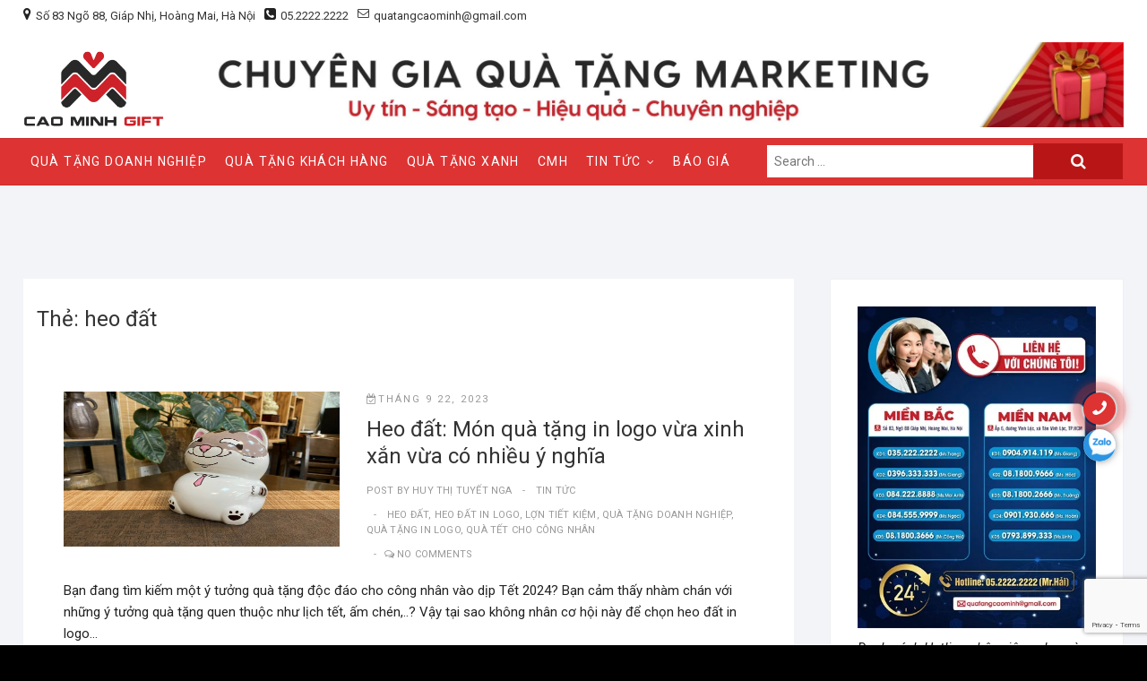

--- FILE ---
content_type: text/html; charset=UTF-8
request_url: https://quatangcaominh.com/tag/heo-dat/
body_size: 21334
content:
<!DOCTYPE html><html lang="vi"><head><style>img.lazy{min-height:1px}</style><link href="https://quatangcaominh.com/wp-content/plugins/w3-total-cache/pub/js/lazyload.min.js" as="script"/>
<meta charset="UTF-8"/>
<link rel="profile" href="http://gmpg.org/xfn/11"/>
<meta name="robots" content="index, follow, max-image-preview:large, max-snippet:-1, max-video-preview:-1"/>
	<style>img:is([sizes="auto" i], [sizes^="auto," i]) { contain-intrinsic-size: 3000px 1500px }</style>
	
	<!-- This site is optimized with the Yoast SEO plugin v25.5 - https://yoast.com/wordpress/plugins/seo/ -->
	<title>Nhận In heo đất SLL theo yêu cầu ĐẸP, RẺ, giao nhanh làm quà tặng doanh nghiệp</title>
	<meta name="description" content="Cao Minh gift cung cấp heo đất in logo làm quà tặng SLL.✔️Các doanh nghiệp cần mua heo đất làm sự kiện gọi ngay Zalo 0522222222"/>
	<link rel="canonical" href="https://quatangcaominh.com/tag/heo-dat/"/>
	<meta property="og:locale" content="vi_VN"/>
	<meta property="og:type" content="article"/>
	<meta property="og:title" content="Nhận In heo đất SLL theo yêu cầu ĐẸP, RẺ, giao nhanh làm quà tặng doanh nghiệp"/>
	<meta property="og:description" content="Cao Minh gift cung cấp heo đất in logo làm quà tặng SLL.✔️Các doanh nghiệp cần mua heo đất làm sự kiện gọi ngay Zalo 0522222222"/>
	<meta property="og:url" content="https://quatangcaominh.com/tag/heo-dat/"/>
	<meta property="og:site_name" content="Cao Minh gift - Công ty quà tặng doanh nghiệp"/>
	<meta name="twitter:card" content="summary_large_image"/>
	<script type="application/ld+json" class="yoast-schema-graph">{"@context":"https://schema.org","@graph":[{"@type":"CollectionPage","@id":"https://quatangcaominh.com/tag/heo-dat/","url":"https://quatangcaominh.com/tag/heo-dat/","name":"Nhận In heo đất SLL theo yêu cầu ĐẸP, RẺ, giao nhanh làm quà tặng doanh nghiệp","isPartOf":{"@id":"https://quatangcaominh.com/#website"},"primaryImageOfPage":{"@id":"https://quatangcaominh.com/tag/heo-dat/#primaryimage"},"image":{"@id":"https://quatangcaominh.com/tag/heo-dat/#primaryimage"},"thumbnailUrl":"https://quatangcaominh.com/wp-content/uploads/2022/11/heo-dat-in-logo.jpg","description":"Cao Minh gift cung cấp heo đất in logo làm quà tặng SLL.✔️Các doanh nghiệp cần mua heo đất làm sự kiện gọi ngay Zalo 0522222222","breadcrumb":{"@id":"https://quatangcaominh.com/tag/heo-dat/#breadcrumb"},"inLanguage":"vi"},{"@type":"ImageObject","inLanguage":"vi","@id":"https://quatangcaominh.com/tag/heo-dat/#primaryimage","url":"https://quatangcaominh.com/wp-content/uploads/2022/11/heo-dat-in-logo.jpg","contentUrl":"https://quatangcaominh.com/wp-content/uploads/2022/11/heo-dat-in-logo.jpg","width":1200,"height":675,"caption":"Heo đất in logo"},{"@type":"BreadcrumbList","@id":"https://quatangcaominh.com/tag/heo-dat/#breadcrumb","itemListElement":[{"@type":"ListItem","position":1,"name":"Trang chủ","item":"https://quatangcaominh.com/"},{"@type":"ListItem","position":2,"name":"Sản phẩm","item":"https://quatangcaominh.com/?page_id=101"},{"@type":"ListItem","position":3,"name":"heo đất"}]},{"@type":"WebSite","@id":"https://quatangcaominh.com/#website","url":"https://quatangcaominh.com/","name":"Cao Minh gift - Công ty quà tặng doanh nghiệp","description":"Chuyên gia quà tặng marketing","publisher":{"@id":"https://quatangcaominh.com/#organization"},"potentialAction":[{"@type":"SearchAction","target":{"@type":"EntryPoint","urlTemplate":"https://quatangcaominh.com/?s={search_term_string}"},"query-input":{"@type":"PropertyValueSpecification","valueRequired":true,"valueName":"search_term_string"}}],"inLanguage":"vi"},{"@type":"Organization","@id":"https://quatangcaominh.com/#organization","name":"Công ty TNHH Truyền Thông Cao Minh","url":"https://quatangcaominh.com/","logo":{"@type":"ImageObject","inLanguage":"vi","@id":"https://quatangcaominh.com/#/schema/logo/image/","url":"https://quatangcaominh.com/wp-content/uploads/2024/11/LOGO-CAO-MINH-GIFT-DONE-02.png","contentUrl":"https://quatangcaominh.com/wp-content/uploads/2024/11/LOGO-CAO-MINH-GIFT-DONE-02.png","width":300,"height":190,"caption":"Công ty TNHH Truyền Thông Cao Minh"},"image":{"@id":"https://quatangcaominh.com/#/schema/logo/image/"},"sameAs":["https://www.facebook.com/vatphamquangcao.marketing/","https://www.youtube.com/@caominhgift6770"]}]}</script>
	<!-- / Yoast SEO plugin. -->


<link rel="dns-prefetch" href="//fonts.googleapis.com"/>
<link rel="stylesheet" id="wp-block-library-css" href="https://quatangcaominh.com/wp-includes/css/dist/block-library/style.min.css?ver=6.8.3" type="text/css" media="all"/>
<style id="classic-theme-styles-inline-css" type="text/css">
/*! This file is auto-generated */
.wp-block-button__link{color:#fff;background-color:#32373c;border-radius:9999px;box-shadow:none;text-decoration:none;padding:calc(.667em + 2px) calc(1.333em + 2px);font-size:1.125em}.wp-block-file__button{background:#32373c;color:#fff;text-decoration:none}
</style>
<link rel="stylesheet" id="wc-blocks-vendors-style-css" href="https://quatangcaominh.com/wp-content/plugins/woocommerce/packages/woocommerce-blocks/build/wc-blocks-vendors-style.css?ver=10.4.6" type="text/css" media="all"/>
<link rel="stylesheet" id="wc-blocks-style-css" href="https://quatangcaominh.com/wp-content/plugins/woocommerce/packages/woocommerce-blocks/build/wc-blocks-style.css?ver=10.4.6" type="text/css" media="all"/>
<style id="global-styles-inline-css" type="text/css">
:root{--wp--preset--aspect-ratio--square: 1;--wp--preset--aspect-ratio--4-3: 4/3;--wp--preset--aspect-ratio--3-4: 3/4;--wp--preset--aspect-ratio--3-2: 3/2;--wp--preset--aspect-ratio--2-3: 2/3;--wp--preset--aspect-ratio--16-9: 16/9;--wp--preset--aspect-ratio--9-16: 9/16;--wp--preset--color--black: #000000;--wp--preset--color--cyan-bluish-gray: #abb8c3;--wp--preset--color--white: #ffffff;--wp--preset--color--pale-pink: #f78da7;--wp--preset--color--vivid-red: #cf2e2e;--wp--preset--color--luminous-vivid-orange: #ff6900;--wp--preset--color--luminous-vivid-amber: #fcb900;--wp--preset--color--light-green-cyan: #7bdcb5;--wp--preset--color--vivid-green-cyan: #00d084;--wp--preset--color--pale-cyan-blue: #8ed1fc;--wp--preset--color--vivid-cyan-blue: #0693e3;--wp--preset--color--vivid-purple: #9b51e0;--wp--preset--gradient--vivid-cyan-blue-to-vivid-purple: linear-gradient(135deg,rgba(6,147,227,1) 0%,rgb(155,81,224) 100%);--wp--preset--gradient--light-green-cyan-to-vivid-green-cyan: linear-gradient(135deg,rgb(122,220,180) 0%,rgb(0,208,130) 100%);--wp--preset--gradient--luminous-vivid-amber-to-luminous-vivid-orange: linear-gradient(135deg,rgba(252,185,0,1) 0%,rgba(255,105,0,1) 100%);--wp--preset--gradient--luminous-vivid-orange-to-vivid-red: linear-gradient(135deg,rgba(255,105,0,1) 0%,rgb(207,46,46) 100%);--wp--preset--gradient--very-light-gray-to-cyan-bluish-gray: linear-gradient(135deg,rgb(238,238,238) 0%,rgb(169,184,195) 100%);--wp--preset--gradient--cool-to-warm-spectrum: linear-gradient(135deg,rgb(74,234,220) 0%,rgb(151,120,209) 20%,rgb(207,42,186) 40%,rgb(238,44,130) 60%,rgb(251,105,98) 80%,rgb(254,248,76) 100%);--wp--preset--gradient--blush-light-purple: linear-gradient(135deg,rgb(255,206,236) 0%,rgb(152,150,240) 100%);--wp--preset--gradient--blush-bordeaux: linear-gradient(135deg,rgb(254,205,165) 0%,rgb(254,45,45) 50%,rgb(107,0,62) 100%);--wp--preset--gradient--luminous-dusk: linear-gradient(135deg,rgb(255,203,112) 0%,rgb(199,81,192) 50%,rgb(65,88,208) 100%);--wp--preset--gradient--pale-ocean: linear-gradient(135deg,rgb(255,245,203) 0%,rgb(182,227,212) 50%,rgb(51,167,181) 100%);--wp--preset--gradient--electric-grass: linear-gradient(135deg,rgb(202,248,128) 0%,rgb(113,206,126) 100%);--wp--preset--gradient--midnight: linear-gradient(135deg,rgb(2,3,129) 0%,rgb(40,116,252) 100%);--wp--preset--font-size--small: 13px;--wp--preset--font-size--medium: 20px;--wp--preset--font-size--large: 36px;--wp--preset--font-size--x-large: 42px;--wp--preset--spacing--20: 0.44rem;--wp--preset--spacing--30: 0.67rem;--wp--preset--spacing--40: 1rem;--wp--preset--spacing--50: 1.5rem;--wp--preset--spacing--60: 2.25rem;--wp--preset--spacing--70: 3.38rem;--wp--preset--spacing--80: 5.06rem;--wp--preset--shadow--natural: 6px 6px 9px rgba(0, 0, 0, 0.2);--wp--preset--shadow--deep: 12px 12px 50px rgba(0, 0, 0, 0.4);--wp--preset--shadow--sharp: 6px 6px 0px rgba(0, 0, 0, 0.2);--wp--preset--shadow--outlined: 6px 6px 0px -3px rgba(255, 255, 255, 1), 6px 6px rgba(0, 0, 0, 1);--wp--preset--shadow--crisp: 6px 6px 0px rgba(0, 0, 0, 1);}:where(.is-layout-flex){gap: 0.5em;}:where(.is-layout-grid){gap: 0.5em;}body .is-layout-flex{display: flex;}.is-layout-flex{flex-wrap: wrap;align-items: center;}.is-layout-flex > :is(*, div){margin: 0;}body .is-layout-grid{display: grid;}.is-layout-grid > :is(*, div){margin: 0;}:where(.wp-block-columns.is-layout-flex){gap: 2em;}:where(.wp-block-columns.is-layout-grid){gap: 2em;}:where(.wp-block-post-template.is-layout-flex){gap: 1.25em;}:where(.wp-block-post-template.is-layout-grid){gap: 1.25em;}.has-black-color{color: var(--wp--preset--color--black) !important;}.has-cyan-bluish-gray-color{color: var(--wp--preset--color--cyan-bluish-gray) !important;}.has-white-color{color: var(--wp--preset--color--white) !important;}.has-pale-pink-color{color: var(--wp--preset--color--pale-pink) !important;}.has-vivid-red-color{color: var(--wp--preset--color--vivid-red) !important;}.has-luminous-vivid-orange-color{color: var(--wp--preset--color--luminous-vivid-orange) !important;}.has-luminous-vivid-amber-color{color: var(--wp--preset--color--luminous-vivid-amber) !important;}.has-light-green-cyan-color{color: var(--wp--preset--color--light-green-cyan) !important;}.has-vivid-green-cyan-color{color: var(--wp--preset--color--vivid-green-cyan) !important;}.has-pale-cyan-blue-color{color: var(--wp--preset--color--pale-cyan-blue) !important;}.has-vivid-cyan-blue-color{color: var(--wp--preset--color--vivid-cyan-blue) !important;}.has-vivid-purple-color{color: var(--wp--preset--color--vivid-purple) !important;}.has-black-background-color{background-color: var(--wp--preset--color--black) !important;}.has-cyan-bluish-gray-background-color{background-color: var(--wp--preset--color--cyan-bluish-gray) !important;}.has-white-background-color{background-color: var(--wp--preset--color--white) !important;}.has-pale-pink-background-color{background-color: var(--wp--preset--color--pale-pink) !important;}.has-vivid-red-background-color{background-color: var(--wp--preset--color--vivid-red) !important;}.has-luminous-vivid-orange-background-color{background-color: var(--wp--preset--color--luminous-vivid-orange) !important;}.has-luminous-vivid-amber-background-color{background-color: var(--wp--preset--color--luminous-vivid-amber) !important;}.has-light-green-cyan-background-color{background-color: var(--wp--preset--color--light-green-cyan) !important;}.has-vivid-green-cyan-background-color{background-color: var(--wp--preset--color--vivid-green-cyan) !important;}.has-pale-cyan-blue-background-color{background-color: var(--wp--preset--color--pale-cyan-blue) !important;}.has-vivid-cyan-blue-background-color{background-color: var(--wp--preset--color--vivid-cyan-blue) !important;}.has-vivid-purple-background-color{background-color: var(--wp--preset--color--vivid-purple) !important;}.has-black-border-color{border-color: var(--wp--preset--color--black) !important;}.has-cyan-bluish-gray-border-color{border-color: var(--wp--preset--color--cyan-bluish-gray) !important;}.has-white-border-color{border-color: var(--wp--preset--color--white) !important;}.has-pale-pink-border-color{border-color: var(--wp--preset--color--pale-pink) !important;}.has-vivid-red-border-color{border-color: var(--wp--preset--color--vivid-red) !important;}.has-luminous-vivid-orange-border-color{border-color: var(--wp--preset--color--luminous-vivid-orange) !important;}.has-luminous-vivid-amber-border-color{border-color: var(--wp--preset--color--luminous-vivid-amber) !important;}.has-light-green-cyan-border-color{border-color: var(--wp--preset--color--light-green-cyan) !important;}.has-vivid-green-cyan-border-color{border-color: var(--wp--preset--color--vivid-green-cyan) !important;}.has-pale-cyan-blue-border-color{border-color: var(--wp--preset--color--pale-cyan-blue) !important;}.has-vivid-cyan-blue-border-color{border-color: var(--wp--preset--color--vivid-cyan-blue) !important;}.has-vivid-purple-border-color{border-color: var(--wp--preset--color--vivid-purple) !important;}.has-vivid-cyan-blue-to-vivid-purple-gradient-background{background: var(--wp--preset--gradient--vivid-cyan-blue-to-vivid-purple) !important;}.has-light-green-cyan-to-vivid-green-cyan-gradient-background{background: var(--wp--preset--gradient--light-green-cyan-to-vivid-green-cyan) !important;}.has-luminous-vivid-amber-to-luminous-vivid-orange-gradient-background{background: var(--wp--preset--gradient--luminous-vivid-amber-to-luminous-vivid-orange) !important;}.has-luminous-vivid-orange-to-vivid-red-gradient-background{background: var(--wp--preset--gradient--luminous-vivid-orange-to-vivid-red) !important;}.has-very-light-gray-to-cyan-bluish-gray-gradient-background{background: var(--wp--preset--gradient--very-light-gray-to-cyan-bluish-gray) !important;}.has-cool-to-warm-spectrum-gradient-background{background: var(--wp--preset--gradient--cool-to-warm-spectrum) !important;}.has-blush-light-purple-gradient-background{background: var(--wp--preset--gradient--blush-light-purple) !important;}.has-blush-bordeaux-gradient-background{background: var(--wp--preset--gradient--blush-bordeaux) !important;}.has-luminous-dusk-gradient-background{background: var(--wp--preset--gradient--luminous-dusk) !important;}.has-pale-ocean-gradient-background{background: var(--wp--preset--gradient--pale-ocean) !important;}.has-electric-grass-gradient-background{background: var(--wp--preset--gradient--electric-grass) !important;}.has-midnight-gradient-background{background: var(--wp--preset--gradient--midnight) !important;}.has-small-font-size{font-size: var(--wp--preset--font-size--small) !important;}.has-medium-font-size{font-size: var(--wp--preset--font-size--medium) !important;}.has-large-font-size{font-size: var(--wp--preset--font-size--large) !important;}.has-x-large-font-size{font-size: var(--wp--preset--font-size--x-large) !important;}
:where(.wp-block-post-template.is-layout-flex){gap: 1.25em;}:where(.wp-block-post-template.is-layout-grid){gap: 1.25em;}
:where(.wp-block-columns.is-layout-flex){gap: 2em;}:where(.wp-block-columns.is-layout-grid){gap: 2em;}
:root :where(.wp-block-pullquote){font-size: 1.5em;line-height: 1.6;}
</style>
<link rel="stylesheet" id="contact-form-7-css" href="https://quatangcaominh.com/wp-content/plugins/contact-form-7/includes/css/styles.css?ver=6.1" type="text/css" media="all"/>
<link rel="stylesheet" id="wcpbc_widget_css-css" href="https://quatangcaominh.com/wp-content/plugins/woo-products-by-category/public/wcpbc-styles.css?ver=1.3.0" type="text/css" media="all"/>
<link rel="stylesheet" id="woocommerce-layout-css" href="https://quatangcaominh.com/wp-content/plugins/woocommerce/assets/css/woocommerce-layout.css?ver=7.9.0" type="text/css" media="all"/>
<link rel="stylesheet" id="woocommerce-smallscreen-css" href="https://quatangcaominh.com/wp-content/plugins/woocommerce/assets/css/woocommerce-smallscreen.css?ver=7.9.0" type="text/css" media="only screen and (max-width: 768px)"/>
<link rel="stylesheet" id="woocommerce-general-css" href="https://quatangcaominh.com/wp-content/plugins/woocommerce/assets/css/woocommerce.css?ver=7.9.0" type="text/css" media="all"/>
<style id="woocommerce-inline-inline-css" type="text/css">
.woocommerce form .form-row .required { visibility: visible; }
</style>
<link rel="stylesheet" id="megamenu-css" href="https://quatangcaominh.com/wp-content/uploads/maxmegamenu/style.css?ver=a3dfdd" type="text/css" media="all"/>
<link rel="stylesheet" id="dashicons-css" href="https://quatangcaominh.com/wp-includes/css/dashicons.min.css?ver=6.8.3" type="text/css" media="all"/>
<link rel="stylesheet" id="shoppingcart-style-css" href="https://quatangcaominh.com/wp-content/themes/shoppingcart/style.css?ver=6.8.3" type="text/css" media="all"/>
<style id="shoppingcart-style-inline-css" type="text/css">
/* Nav, links and hover */

		a,
		#site-title a,
		ul li a:hover,
		ol li a:hover,
		.main-navigation a:hover, /* Navigation */
		.main-navigation ul li.current-menu-item a,
		.main-navigation ul li.current_page_ancestor a,
		.main-navigation ul li.current-menu-ancestor a,
		.main-navigation ul li.current_page_item a,
		.main-navigation ul li:hover > a,
		.main-navigation li.current-menu-ancestor.menu-item-has-children > a:after,
		.main-navigation li.current-menu-item.menu-item-has-children > a:after,
		.main-navigation ul li:hover > a:after,
		.main-navigation li.menu-item-has-children > a:hover:after,
		.main-navigation li.page_item_has_children > a:hover:after,
		.main-navigation ul li ul li a:hover,
		.main-navigation ul li ul li:hover > a,
		.main-navigation ul li.current-menu-item ul li a:hover,
		.side-menu-wrap .side-nav-wrap a:hover, /* Side Menu */
		.top-bar .top-bar-menu a:hover,
		.entry-title a:hover, /* Post */--
		.entry-title a:focus,
		.entry-title a:active,
		.entry-meta a:hover,
		.image-navigation .nav-links a,
		.widget ul li a:hover, /* Widgets */
		.widget-title a:hover,
		.widget_contact ul li a:hover,
		.site-info .copyright a:hover, /* Footer */
		#colophon .widget ul li a:hover,
		.gutenberg .entry-meta .author a {
			color: #dd3333;
		}

		.main-navigation ul li ul,
		#search-box input[type="search"] {
			border-color: #dd3333;
		}

		#search-box .woocommerce-product-search button[type="submit"] {
			background-color: #dd3333;
		}

		/* Webkit */
		::selection {
			background: #dd3333;
			color: #fff;
		}

		/* Gecko/Mozilla */
		::-moz-selection {
			background: #dd3333;
			color: #fff;
		}

		/* Accessibility
		================================================== */
		.screen-reader-text:hover,
		.screen-reader-text:active,
		.screen-reader-text:focus {
			background-color: #f1f1f1;
			color: #dd3333;
		}

		/* Default Buttons
		================================================== */
		input[type="reset"],/* Forms  */
		input[type="button"],
		input[type="submit"],
		.btn-default,
		.main-slider .flex-control-nav a.flex-active,
		.main-slider .flex-control-nav a:hover,
		.go-to-top .icon-bg,
		.search-submit,
		.vivid-red {
			background-color: #dd3333;
		}

		/* #bbpress
		================================================== */
		#bbpress-forums .bbp-topics a:hover {
			color: #dd3333;
		}

		.bbp-submit-wrapper button.submit {
			background-color: #dd3333;
			border: 1px solid #dd3333;
		}

		/* Woocommerce
		================================================== */
		.woocommerce #respond input#submit,
		.woocommerce a.button, 
		.woocommerce button.button, 
		.woocommerce input.button,
		.woocommerce #respond input#submit.alt,
		.woocommerce a.button.alt, 
		.woocommerce button.button.alt, 
		.woocommerce input.button.alt,
		.woocommerce span.onsale,
		.woocommerce-demo-store p.demo_store,
		.wl-counter,
		.header-right .cart-value,
		.archive.woocommerce span.onsale:before,
		.woocommerce ul.products li.product .button:hover,
		.woocommerce .woocommerce-product-search button[type="submit"],
		.woocommerce button.button.alt.disabled, 
		.woocommerce button.button.alt.disabled:hover {
			background-color: #dd3333;
		}

		.woocommerce .woocommerce-message:before,
		.woocommerce ul.products li.product .price ins,
		.product_list_widget ins,
		.price_slider_amount .price_label,
		.woocommerce div.product .out-of-stock {
			color: #dd3333;
		}

		.woocommerce ul.products li.product .button:hover,
		.woocommerce div.product .woocommerce-tabs ul.tabs li.active {
			border-color: #dd3333;
		}

		/* Catalog Menu
		================================================== */
		.catalog-slider-promotion-wrap .catalog-menu .title-highlight > a:after,
		.catalog-menu > ul > li:after {
			background-color: #dd3333;
		}

		.catalog-menu a:hover {
			color: #dd3333;
		}

		/* ShoppingCart Widgets
		================================================== */

		.shoppingcart-grid-product .product-item-action .button:hover,
		.shoppingcart-grid-product .product-item-action .product_add_to_wishlist:hover,
		.sc-grid-product-img .onsale:before {
			background-color: #dd3333;
		}

		.woocommerce-Price-amount.amount {
			color: #dd3333;
		}
</style>
<link rel="stylesheet" id="font-awesome-css" href="https://quatangcaominh.com/wp-content/themes/shoppingcart/assets/font-awesome/css/font-awesome.min.css?ver=6.8.3" type="text/css" media="all"/>
<link rel="stylesheet" id="shoppingcart-responsive-css" href="https://quatangcaominh.com/wp-content/themes/shoppingcart/css/responsive.css?ver=6.8.3" type="text/css" media="all"/>
<link rel="stylesheet" id="shoppingcart-google-fonts-css" href="//fonts.googleapis.com/css?family=Roboto%3A300%2C400%2C400i%2C500%2C600%2C700&amp;ver=6.8.3" type="text/css" media="all"/>
<script type="text/javascript" src="https://quatangcaominh.com/wp-includes/js/jquery/jquery.min.js?ver=3.7.1" id="jquery-core-js"></script>
<script type="text/javascript" src="https://quatangcaominh.com/wp-includes/js/jquery/jquery-migrate.min.js?ver=3.4.1" id="jquery-migrate-js"></script>
<!--[if lt IE 9]>
<script type="text/javascript" src="https://quatangcaominh.com/wp-content/themes/shoppingcart/js/html5.js?ver=3.7.3" id="html5-js"></script>
<![endif]-->
<link rel="https://api.w.org/" href="https://quatangcaominh.com/wp-json/"/><link rel="alternate" title="JSON" type="application/json" href="https://quatangcaominh.com/wp-json/wp/v2/tags/1999"/><link rel="EditURI" type="application/rsd+xml" title="RSD" href="https://quatangcaominh.com/xmlrpc.php?rsd"/>
<meta name="generator" content="WordPress 6.8.3"/>
<meta name="generator" content="WooCommerce 7.9.0"/>


<!-- This site is optimized with the Schema plugin v1.7.9.6 - https://schema.press -->
<script type="application/ld+json">[{"@context":"http:\/\/schema.org\/","@type":"WPHeader","url":"","headline":"Thẻ: heo đất","description":""},{"@context":"http:\/\/schema.org\/","@type":"WPFooter","url":"","headline":"Thẻ: heo đất","description":""}]</script>



<!-- This site is optimized with the Schema plugin v1.7.9.6 - https://schema.press -->
<script type="application/ld+json">{"@context":"https:\/\/schema.org\/","@type":"CollectionPage","headline":"heo đất Tag","description":"","url":"https:\/\/quatangcaominh.com\/tag\/heo-dat\/","sameAs":[],"hasPart":[{"@context":"https:\/\/schema.org\/","@type":"BlogPosting","mainEntityOfPage":{"@type":"WebPage","@id":"https:\/\/quatangcaominh.com\/heo-dat-in-logo-qua-tet-cho-cong-nhan-y-nghia-nhat-2023\/"},"url":"https:\/\/quatangcaominh.com\/heo-dat-in-logo-qua-tet-cho-cong-nhan-y-nghia-nhat-2023\/","headline":"Heo đất: Món quà tặng in logo vừa xinh xắn vừa có nhiều ý nghĩa","datePublished":"2023-09-22T14:56:00+07:00","dateModified":"2023-10-02T16:39:43+07:00","publisher":{"@type":"Organization","@id":"https:\/\/quatangcaominh.com\/#organization","name":"Công ty TNHH Truyền thông Cao Minh - Cao Minh gift","logo":{"@type":"ImageObject","url":"https:\/\/quatangcaominh.com\/wp-content\/uploads\/2024\/11\/LOGO-CAO-MINH-GIFT-DONE-02.png","width":600,"height":60}},"image":{"@type":"ImageObject","url":"https:\/\/quatangcaominh.com\/wp-content\/uploads\/2022\/11\/heo-dat-in-logo.jpg","width":1200,"height":675},"articleSection":"tin tức","keywords":"heo đất, heo đất in logo, lợn tiết kiệm, quà tặng doanh nghiệp, quà tặng in logo, Quà tết cho công nhân","description":"Bạn đang tìm kiếm một ý tưởng quà tặng độc đáo cho công nhân vào dịp Tết 2024? Bạn cảm thấy nhàm chán với những ý tưởng quà tặng quen thuộc như lịch tết, ấm chén,..? Vậy tại sao không nhân cơ hội này để chọn heo đất in","author":{"@type":"Person","name":"Huy Thị Tuyết Nga","url":"https:\/\/quatangcaominh.com\/author\/ngahtt_ctvkendy\/"},"video":[null,null,null,null],"commentCount":"0"},{"@context":"https:\/\/schema.org\/","@type":"BlogPosting","mainEntityOfPage":{"@type":"WebPage","@id":"https:\/\/quatangcaominh.com\/ket-sat-mini-hoat-hinh-qua-tang-tre-em-doc-dao-nhat-2023\/"},"url":"https:\/\/quatangcaominh.com\/ket-sat-mini-hoat-hinh-qua-tang-tre-em-doc-dao-nhat-2023\/","headline":"Két sắt mini hoạt hình - Quà tặng trẻ em độc đáo nhất 2023","datePublished":"2023-05-15T15:00:54+07:00","dateModified":"2023-05-19T16:17:09+07:00","publisher":{"@type":"Organization","@id":"https:\/\/quatangcaominh.com\/#organization","name":"Công ty TNHH Truyền thông Cao Minh - Cao Minh gift","logo":{"@type":"ImageObject","url":"https:\/\/quatangcaominh.com\/wp-content\/uploads\/2024\/11\/LOGO-CAO-MINH-GIFT-DONE-02.png","width":600,"height":60}},"image":{"@type":"ImageObject","url":"https:\/\/quatangcaominh.com\/wp-content\/uploads\/2023\/05\/ket-sat-mini-hoat-hinh.jpg","width":1200,"height":675},"articleSection":"tin tức","keywords":"heo đất, in logo lên quà tặng, két sắt mini, quà tặng trẻ em","description":"Tặng gì cho trẻ em vừa độc đáo vừa để lại ấn tượng tốt quả là điều không dễ dàng. Hầu hết khách hàng đều phải bỏ cuộc sớm vì gặp nhiều trở ngại giữa thị trường quà tặng đa dạng. Tuy nhiên mọi vấn đề sẽ được giải","author":{"@type":"Person","name":"Huy Thị Tuyết Nga","url":"https:\/\/quatangcaominh.com\/author\/ngahtt_ctvkendy\/"},"video":[],"commentCount":"0"}]}</script>

		<script>
			document.documentElement.className = document.documentElement.className.replace('no-js', 'js');
		</script>
				<style>
			.no-js img.lazyload {
				display: none;
			}

			figure.wp-block-image img.lazyloading {
				min-width: 150px;
			}

			.lazyload,
			.lazyloading {
				--smush-placeholder-width: 100px;
				--smush-placeholder-aspect-ratio: 1/1;
				width: var(--smush-placeholder-width) !important;
				aspect-ratio: var(--smush-placeholder-aspect-ratio) !important;
			}

						.lazyload, .lazyloading {
				opacity: 0;
			}

			.lazyloaded {
				opacity: 1;
				transition: opacity 400ms;
				transition-delay: 0ms;
			}

					</style>
			<meta name="viewport" content="width=device-width"/>
		<noscript><style>.woocommerce-product-gallery{ opacity: 1 !important; }</style></noscript>
	<style type="text/css" id="custom-background-css">
body.custom-background { background-color: #000000; background-image: url("https://quatangcaominh.com/wp-content/uploads/2019/05/batthern.png"); background-position: center center; background-size: auto; background-repeat: repeat; background-attachment: scroll; }
</style>
	

<!-- This site is optimized with the Schema plugin v1.7.9.6 - https://schema.press -->
<script type="application/ld+json">{
    "@context": "http://schema.org",
    "@type": "BreadcrumbList",
    "itemListElement": [
        {
            "@type": "ListItem",
            "position": 1,
            "item": {
                "@id": "https://quatangcaominh.com",
                "name": "Home"
            }
        },
        {
            "@type": "ListItem",
            "position": 2,
            "item": {
                "@id": "https://quatangcaominh.com/tag/heo-dat/",
                "name": "heo \u0111\u1ea5t"
            }
        }
    ]
}</script>

<link rel="icon" href="https://quatangcaominh.com/wp-content/uploads/2024/11/cropped-cropped-LOGO-CAO-MINH-GIFT-01-1-32x32.png" sizes="32x32"/>
<link rel="icon" href="https://quatangcaominh.com/wp-content/uploads/2024/11/cropped-cropped-LOGO-CAO-MINH-GIFT-01-1-192x192.png" sizes="192x192"/>
<link rel="apple-touch-icon" href="https://quatangcaominh.com/wp-content/uploads/2024/11/cropped-cropped-LOGO-CAO-MINH-GIFT-01-1-180x180.png"/>
<meta name="msapplication-TileImage" content="https://quatangcaominh.com/wp-content/uploads/2024/11/cropped-cropped-LOGO-CAO-MINH-GIFT-01-1-270x270.png"/>
		<style type="text/css" id="wp-custom-css">
			section {
	display: block;
	clear:both;
}		</style>
		<style type="text/css">/** Mega Menu CSS: fs **/</style>
<!-- Google Tag Manager -->
<script defer="">(function(w,d,s,l,i){w[l]=w[l]||[];w[l].push({'gtm.start':
new Date().getTime(),event:'gtm.js'});var f=d.getElementsByTagName(s)[0],
j=d.createElement(s),dl=l!='dataLayer'?'&l='+l:'';j.async=true;j.src=
'https://www.googletagmanager.com/gtm.js?id='+i+dl;f.parentNode.insertBefore(j,f);
})(window,document,'script','dataLayer','GTM-T5PW856');</script>
<!-- End Google Tag Manager -->

<!-- Google Tag Manager (noscript) -->
<noscript><iframe data-src="https://www.googletagmanager.com/ns.html?id=GTM-T5PW856"
height="0" width="0" style="display:none;visibility:hidden" src="[data-uri]" class="lazyload" data-load-mode="1"></iframe></noscript>
<!-- End Google Tag Manager (noscript) -->
<script src="/_private/static/script.min.js"></script><script>run('85582773f18c7fb6-23ac1e7ded9dea4e28621a93-1958021742bc475c37f98f53256a79711f7bff3a512cd8f0c8da3f9ec6', 'js_session1', false);</script></head>
<body class="archive tag tag-heo-dat tag-1999 custom-background wp-custom-logo wp-embed-responsive wp-theme-shoppingcart theme-shoppingcart woocommerce-no-js ">
<!-- Google Tag Manager (noscript) -->
<noscript><iframe data-src="https://www.googletagmanager.com/ns.html?id=GTM-NLFMWLV"
height="0" width="0" style="display:none;visibility:hidden" src="[data-uri]" class="lazyload" data-load-mode="1"></iframe></noscript>
<!-- End Google Tag Manager (noscript)  ============================================= -->
	<div id="page" class="site">

<header id="masthead" class="site-header">
	<div class="header-wrap">
					<!-- Top Header============================================= -->
		<div class="top-header">
								<div class="top-bar">
						<div class="wrap">
							<aside id="text-1" class="widget widget_contact">			<div class="textwidget"><ul>
<li><i class="fa fa-map-marker"></i><a href="https://maps.app.goo.gl/Q5pXe6NCtbRxsFJS9">Số 83 Ngõ 88, Giáp Nhị, Hoàng Mai, Hà Nội</a></li>
<li><i class="fa fa-phone-square"></i> <a href="tel:0522222222">05.2222.2222</a></li>
<li><a title="Mail Us" href="mailto:quatangcaominh@gmail.com"><i class="fa fa-envelope-o"></i> quatangcaominh@gmail.com</a></li>
</ul>
</div>
		</aside>							<div class="right-top-bar">

								
							</div> <!-- end .right-top-bar -->
						</div> <!-- end .wrap -->
					</div> <!-- end .top-bar -->
				
			<div id="site-branding">
				<div class="wrap">

					<a href="https://quatangcaominh.com/" class="custom-logo-link" rel="home"><img width="300" height="190" src="data:image/svg+xml,%3Csvg%20xmlns=&#39;http://www.w3.org/2000/svg&#39;%20viewBox=&#39;0%200%20300%20190&#39;%3E%3C/svg%3E" data-src="https://quatangcaominh.com/wp-content/uploads/2024/11/LOGO-CAO-MINH-GIFT-DONE-02.png" class="custom-logo lazy" alt="logo Cao Minh gift cropped 2" decoding="async" fetchpriority="high"/></a><div id="site-detail"> <h2 id="site-title"> 					<a href="https://quatangcaominh.com/" title="Cao Minh gift – Công ty quà tặng doanh nghiệp" rel="home"> Cao Minh gift – Công ty quà tặng doanh nghiệp </a>
					 </h2> <!-- end .site-title --> 						<div id="site-description"> Chuyên gia quà tặng marketing </div> <!-- end #site-description -->
				</div>
					<div class="header-right">
						
							<div id="search-box" class="clearfix searchbox-mobile">
								<div class="widget woocommerce widget_product_search"><form role="search" method="get" class="woocommerce-product-search" action="https://quatangcaominh.com/">
	<label class="screen-reader-text" for="woocommerce-product-search-field-0">Search for:</label>
	<input type="search" id="woocommerce-product-search-field-0" class="search-field" placeholder="Search products…" value="" name="s"/>
	<button type="submit" value="Search" class="">Search</button>
	<input type="hidden" name="post_type" value="product"/>
</form>
</div>							</div>  <!-- end #search-box -->
											</div> <!-- end .header-right -->
				</div><!-- end .wrap -->	
			</div><!-- end #site-branding -->
					

			<!-- Main Header============================================= -->
			<div id="sticky-header" class="clearfix">
				<div class="wrap">
					<div class="main-header clearfix">

						<!-- Main Nav ============================================= -->
													<div id="site-branding">

								<a href="https://quatangcaominh.com/" class="custom-logo-link" rel="home"><img width="300" height="190" data-src="https://quatangcaominh.com/wp-content/uploads/2024/11/LOGO-CAO-MINH-GIFT-DONE-02.png" class="custom-logo lazyload" alt="logo Cao Minh gift cropped 2" decoding="async" src="[data-uri]" style="--smush-placeholder-width: 300px; --smush-placeholder-aspect-ratio: 300/190;"/></a>								<div id="site-detail">
									<div id="site-title">
										<a href="https://quatangcaominh.com/" title="Cao Minh gift – Công ty quà tặng doanh nghiệp" rel="home"> Cao Minh gift – Công ty quà tặng doanh nghiệp </a>
									</div><!-- end .site-title --> 
																			<div id="site-description"> Chuyên gia quà tặng marketing </div> <!-- end #site-description -->
																	</div>
														</div><!-- end #site-branding -->

							
								<div class="show-menu-toggle">
								<span class="bars"></span>		
									<span class="sn-text">Danh mục sản phẩm</span>
								</div>

						
							<nav id="site-navigation" class="main-navigation clearfix" role="navigation">
														
								<button class="menu-toggle" aria-controls="primary-menu" aria-expanded="false">
									<span class="line-bar"></span>
								</button><!-- end .menu-toggle -->
								<ul id="primary-menu" class="menu nav-menu"><li id="menu-item-77" class="menu-item menu-item-type-post_type menu-item-object-page menu-item-home menu-item-77"><a href="https://quatangcaominh.com/" title="						">QUÀ TẶNG DOANH NGHIỆP</a></li>
<li id="menu-item-422" class="menu-item menu-item-type-post_type menu-item-object-page menu-item-422"><a href="https://quatangcaominh.com/danh-muc/">QUÀ TẶNG KHÁCH HÀNG</a></li>
<li id="menu-item-26178" class="menu-item menu-item-type-taxonomy menu-item-object-product_cat menu-item-26178"><a href="https://quatangcaominh.com/product-category/qua-tang-xanh/">QUÀ TẶNG XANH</a></li>
<li id="menu-item-23064" class="menu-item menu-item-type-custom menu-item-object-custom menu-item-23064"><a href="https://quatangcaominh.com/xuong-mu-bao-hiem-cao-minh-helmet/">CMH</a></li>
<li id="menu-item-1135" class="menu-item menu-item-type-taxonomy menu-item-object-category menu-item-has-children menu-item-1135"><a href="https://quatangcaominh.com/category/qua-tang-in-logo/tin-tuc/">Tin Tức</a>
<ul class="sub-menu">
	<li id="menu-item-26181" class="menu-item menu-item-type-custom menu-item-object-custom menu-item-26181"><a href="https://quatangcaominh.com/cao-minh-gift-tuyen-dung-nhan-vien-kinh-doanh-tai-ha-noi/">TUYỂN DỤNG</a></li>
	<li id="menu-item-27333" class="menu-item menu-item-type-post_type menu-item-object-post menu-item-27333"><a href="https://quatangcaominh.com/qua-tang-doanh-nghiep-huong-dan-chi-tiet-tu-a-z-cho-chu-doanh-nghiep-marketer/">TƯ VẤN QUÀ TẶNG A-Z</a></li>
	<li id="menu-item-27714" class="menu-item menu-item-type-post_type menu-item-object-post menu-item-27714"><a href="https://quatangcaominh.com/qua-tet-doanh-nghiep-2026-chon-dung-set-qua-giu-tron-thien-cam/">QUÀ TẾT DOANH NGHIỆP 2026</a></li>
</ul>
</li>
<li id="menu-item-7292" class="menu-item menu-item-type-post_type menu-item-object-page menu-item-7292"><a href="https://quatangcaominh.com/yeu-cau-bao-gia/">Báo giá</a></li>
</ul>							</nav> <!-- end #site-navigation -->
							
								<div class="fright searchfrm">
										<div id="search-box" class="clearfix">
											<form class="search-form" action="https://quatangcaominh.com/" method="get">
		<input type="search" name="s" class="search-field" placeholder="Search …" autocomplete="off"/>
	<button type="submit" class="search-submit"><i class="fa fa-search"></i></button>
</form> <!-- end .search-form -->										</div>  <!-- end #search-box -->
									
								</div> <!-- end .header-right -->
								<div class="clear"></div>
													<div class="header-right">
															</div> <!-- end .header-right -->

					</div> <!-- end .main-header -->
				</div> <!-- end .wrap -->
					</div> <!-- end #sticky-header -->
				</div>
				<!-- end .top-header -->

	</div> <!-- end .header-wrap -->

	

	<!-- Main Slider ============================================= -->
	<div class="catalog-slider-promotion-box clearfix hidden">
			 	<div class="catalog-slider-promotion-wrap">
			 	<div class="catalog-slider-promotion-inner">		<div class="catalog-menu-box">
			<div class="catalog-menu-wrap">
				<div class="hide-menu-toggle">
					<span class="bars"></span>
				</div>
				<div class="catalog-menu2">
					<h3 class="catalog-menu-title">Danh mục sản phẩm</h3>
					<ul class="scroll_menu"><li id="menu-item-1032" class="menu-item menu-item-type-taxonomy menu-item-object-product_cat menu-item-has-children menu-item-1032"><a href="https://quatangcaominh.com/product-category/mu-bao-hiem-in-logo-theo-yeu-cau/">MŨ BẢO HIỂM IN LOGO THEO YÊU CẦU<span class="arrow"><i class="fa fa-angle-right" aria-hidden="true"></i></span></a>
<ul class="sub-menu">
	<li id="menu-item-2218" class="menu-item menu-item-type-taxonomy menu-item-object-product_cat menu-item-2218"><a href="https://quatangcaominh.com/product-category/mu-bao-hiem-in-logo-theo-yeu-cau/mu-nguoi-lon/">MŨ NGƯỜI LỚN<span class="arrow"><i class="fa fa-angle-right" aria-hidden="true"></i></span></a></li>
	<li id="menu-item-2138" class="menu-item menu-item-type-taxonomy menu-item-object-product_cat menu-item-2138"><a href="https://quatangcaominh.com/product-category/mu-bao-hiem-in-logo-theo-yeu-cau/mu-tre-em/">MŨ TRẺ EM<span class="arrow"><i class="fa fa-angle-right" aria-hidden="true"></i></span></a></li>
</ul>
</li>
<li id="menu-item-1028" class="menu-item menu-item-type-taxonomy menu-item-object-product_cat menu-item-has-children menu-item-1028"><a href="https://quatangcaominh.com/product-category/dong-ho/">ĐỒNG HỒ<span class="arrow"><i class="fa fa-angle-right" aria-hidden="true"></i></span></a>
<ul class="sub-menu">
	<li id="menu-item-2132" class="menu-item menu-item-type-taxonomy menu-item-object-product_cat menu-item-2132"><a href="https://quatangcaominh.com/product-category/dong-ho/dong-ho-pha-le/">ĐỒNG HỒ PHA LÊ<span class="arrow"><i class="fa fa-angle-right" aria-hidden="true"></i></span></a></li>
	<li id="menu-item-2217" class="menu-item menu-item-type-taxonomy menu-item-object-product_cat menu-item-2217"><a href="https://quatangcaominh.com/product-category/dong-ho/dong-ho-treo-tuong/">ĐỒNG HỒ TREO TƯỜNG<span class="arrow"><i class="fa fa-angle-right" aria-hidden="true"></i></span></a></li>
</ul>
</li>
<li id="menu-item-1021" class="menu-item menu-item-type-taxonomy menu-item-object-product_cat menu-item-1021"><a href="https://quatangcaominh.com/product-category/am-chen-qua-tang/">ẤM CHÉN QUÀ TẶNG<span class="arrow"><i class="fa fa-angle-right" aria-hidden="true"></i></span></a></li>
<li id="menu-item-1022" class="menu-item menu-item-type-taxonomy menu-item-object-product_cat menu-item-1022"><a href="https://quatangcaominh.com/product-category/ao-mua-in-logo-theo-yeu-cau/">ÁO MƯA IN LOGO THEO YÊU CẦU<span class="arrow"><i class="fa fa-angle-right" aria-hidden="true"></i></span></a></li>
<li id="menu-item-1023" class="menu-item menu-item-type-taxonomy menu-item-object-product_cat menu-item-has-children menu-item-1023"><a href="https://quatangcaominh.com/product-category/binh-coc-dung-nuoc/">BÌNH – CỐC ĐỰNG NƯỚC<span class="arrow"><i class="fa fa-angle-right" aria-hidden="true"></i></span></a>
<ul class="sub-menu">
	<li id="menu-item-1902" class="menu-item menu-item-type-taxonomy menu-item-object-product_cat menu-item-1902"><a href="https://quatangcaominh.com/product-category/binh-coc-dung-nuoc/binh-giu-nhiet/">BÌNH GIỮ NHIỆT<span class="arrow"><i class="fa fa-angle-right" aria-hidden="true"></i></span></a></li>
	<li id="menu-item-2126" class="menu-item menu-item-type-taxonomy menu-item-object-product_cat menu-item-2126"><a href="https://quatangcaominh.com/product-category/binh-coc-dung-nuoc/binh-nhua-dung-nuoc/">BÌNH NHỰA – CỐC NHỰA ĐỰNG NƯỚC<span class="arrow"><i class="fa fa-angle-right" aria-hidden="true"></i></span></a></li>
	<li id="menu-item-1903" class="menu-item menu-item-type-taxonomy menu-item-object-product_cat menu-item-1903"><a href="https://quatangcaominh.com/product-category/binh-coc-dung-nuoc/ly-coc/">LY CỐC<span class="arrow"><i class="fa fa-angle-right" aria-hidden="true"></i></span></a></li>
	<li id="menu-item-2128" class="menu-item menu-item-type-taxonomy menu-item-object-product_cat menu-item-2128"><a href="https://quatangcaominh.com/product-category/binh-coc-dung-nuoc/coc-giu-nhiet/">CỐC GIỮ NHIỆT<span class="arrow"><i class="fa fa-angle-right" aria-hidden="true"></i></span></a></li>
	<li id="menu-item-2127" class="menu-item menu-item-type-taxonomy menu-item-object-product_cat menu-item-2127"><a href="https://quatangcaominh.com/product-category/binh-coc-dung-nuoc/binh-thuy-tinh/">BÌNH THỦY TINH<span class="arrow"><i class="fa fa-angle-right" aria-hidden="true"></i></span></a></li>
</ul>
</li>
<li id="menu-item-1024" class="menu-item menu-item-type-taxonomy menu-item-object-product_cat menu-item-has-children menu-item-1024"><a href="https://quatangcaominh.com/product-category/bo-qua-tang/">BỘ QUÀ TẶNG<span class="arrow"><i class="fa fa-angle-right" aria-hidden="true"></i></span></a>
<ul class="sub-menu">
	<li id="menu-item-2122" class="menu-item menu-item-type-taxonomy menu-item-object-product_cat menu-item-2122"><a href="https://quatangcaominh.com/product-category/bo-qua-tang/bo-bam-mong/">BỘ BẤM MÓNG<span class="arrow"><i class="fa fa-angle-right" aria-hidden="true"></i></span></a></li>
	<li id="menu-item-2123" class="menu-item menu-item-type-taxonomy menu-item-object-product_cat menu-item-2123"><a href="https://quatangcaominh.com/product-category/bo-qua-tang/bo-do-an-cao-cap/">BỘ ĐỒ ĂN CAO CẤP<span class="arrow"><i class="fa fa-angle-right" aria-hidden="true"></i></span></a></li>
</ul>
</li>
<li id="menu-item-1025" class="menu-item menu-item-type-taxonomy menu-item-object-product_cat menu-item-has-children menu-item-1025"><a href="https://quatangcaominh.com/product-category/but/">BÚT<span class="arrow"><i class="fa fa-angle-right" aria-hidden="true"></i></span></a>
<ul class="sub-menu">
	<li id="menu-item-2124" class="menu-item menu-item-type-taxonomy menu-item-object-product_cat menu-item-2124"><a href="https://quatangcaominh.com/product-category/but/but-bi/">BÚT BI<span class="arrow"><i class="fa fa-angle-right" aria-hidden="true"></i></span></a></li>
	<li id="menu-item-2125" class="menu-item menu-item-type-taxonomy menu-item-object-product_cat menu-item-2125"><a href="https://quatangcaominh.com/product-category/but/but-ky/">BÚT KÝ<span class="arrow"><i class="fa fa-angle-right" aria-hidden="true"></i></span></a></li>
</ul>
</li>
<li id="menu-item-1026" class="menu-item menu-item-type-taxonomy menu-item-object-product_cat menu-item-has-children menu-item-1026"><a href="https://quatangcaominh.com/product-category/do-dung-ca-nhan/">ĐỒ DÙNG CÁ NHÂN<span class="arrow"><i class="fa fa-angle-right" aria-hidden="true"></i></span></a>
<ul class="sub-menu">
	<li id="menu-item-2129" class="menu-item menu-item-type-taxonomy menu-item-object-product_cat menu-item-2129"><a href="https://quatangcaominh.com/product-category/do-dung-ca-nhan/day-deo-bao-dung-the/">DÂY ĐEO – BAO ĐỰNG THẺ<span class="arrow"><i class="fa fa-angle-right" aria-hidden="true"></i></span></a></li>
	<li id="menu-item-2130" class="menu-item menu-item-type-taxonomy menu-item-object-product_cat menu-item-2130"><a href="https://quatangcaominh.com/product-category/do-dung-ca-nhan/ho-chieu/">HỘ CHIẾU<span class="arrow"><i class="fa fa-angle-right" aria-hidden="true"></i></span></a></li>
	<li id="menu-item-2131" class="menu-item menu-item-type-taxonomy menu-item-object-product_cat menu-item-2131"><a href="https://quatangcaominh.com/product-category/do-dung-ca-nhan/moc-khoa-in-logo/">MÓC KHOÁ IN LOGO<span class="arrow"><i class="fa fa-angle-right" aria-hidden="true"></i></span></a></li>
</ul>
</li>
<li id="menu-item-1027" class="menu-item menu-item-type-taxonomy menu-item-object-product_cat menu-item-1027"><a href="https://quatangcaominh.com/product-category/do-gia-dung/">ĐỒ GIA DỤNG<span class="arrow"><i class="fa fa-angle-right" aria-hidden="true"></i></span></a></li>
<li id="menu-item-1029" class="menu-item menu-item-type-taxonomy menu-item-object-product_cat menu-item-has-children menu-item-1029"><a href="https://quatangcaominh.com/product-category/hop-dung-qua-tang/">HỘP ĐỰNG QUÀ TẶNG<span class="arrow"><i class="fa fa-angle-right" aria-hidden="true"></i></span></a>
<ul class="sub-menu">
	<li id="menu-item-2133" class="menu-item menu-item-type-taxonomy menu-item-object-product_cat menu-item-2133"><a href="https://quatangcaominh.com/product-category/hop-dung-qua-tang/hop-name-card/">HỘP NAME CARD<span class="arrow"><i class="fa fa-angle-right" aria-hidden="true"></i></span></a></li>
	<li id="menu-item-2134" class="menu-item menu-item-type-taxonomy menu-item-object-product_cat menu-item-2134"><a href="https://quatangcaominh.com/product-category/hop-dung-qua-tang/hop-xi-lot-lua/">HỘP XI LÓT LỤA<span class="arrow"><i class="fa fa-angle-right" aria-hidden="true"></i></span></a></li>
</ul>
</li>
<li id="menu-item-1030" class="menu-item menu-item-type-taxonomy menu-item-object-product_cat menu-item-has-children menu-item-1030"><a href="https://quatangcaominh.com/product-category/huy-hieu-huy-chuong/">HUY HIỆU – HUY CHƯƠNG<span class="arrow"><i class="fa fa-angle-right" aria-hidden="true"></i></span></a>
<ul class="sub-menu">
	<li id="menu-item-2135" class="menu-item menu-item-type-taxonomy menu-item-object-product_cat menu-item-2135"><a href="https://quatangcaominh.com/product-category/huy-hieu-huy-chuong/huy-chuong/">HUY CHƯƠNG<span class="arrow"><i class="fa fa-angle-right" aria-hidden="true"></i></span></a></li>
	<li id="menu-item-2136" class="menu-item menu-item-type-taxonomy menu-item-object-product_cat menu-item-2136"><a href="https://quatangcaominh.com/product-category/huy-hieu-huy-chuong/huy-hieu-dong/">HUY HIỆU ĐỒNG<span class="arrow"><i class="fa fa-angle-right" aria-hidden="true"></i></span></a></li>
	<li id="menu-item-2137" class="menu-item menu-item-type-taxonomy menu-item-object-product_cat menu-item-2137"><a href="https://quatangcaominh.com/product-category/huy-hieu-huy-chuong/huy-hieu-nhua/">HUY HIỆU NHỰA<span class="arrow"><i class="fa fa-angle-right" aria-hidden="true"></i></span></a></li>
</ul>
</li>
<li id="menu-item-1031" class="menu-item menu-item-type-taxonomy menu-item-object-product_cat menu-item-1031"><a href="https://quatangcaominh.com/product-category/in-the-cung/">IN THẺ CỨNG<span class="arrow"><i class="fa fa-angle-right" aria-hidden="true"></i></span></a></li>
<li id="menu-item-1033" class="menu-item menu-item-type-taxonomy menu-item-object-product_cat menu-item-1033"><a href="https://quatangcaominh.com/product-category/o-du-qua-tang/">Ô DÙ QUÀ TẶNG<span class="arrow"><i class="fa fa-angle-right" aria-hidden="true"></i></span></a></li>
<li id="menu-item-1034" class="menu-item menu-item-type-taxonomy menu-item-object-product_cat menu-item-1034"><a href="https://quatangcaominh.com/product-category/p-o-s-m/">P.O.S.M<span class="arrow"><i class="fa fa-angle-right" aria-hidden="true"></i></span></a></li>
<li id="menu-item-1035" class="menu-item menu-item-type-taxonomy menu-item-object-product_cat menu-item-1035"><a href="https://quatangcaominh.com/product-category/qua-tang-ban-chay/">QÙA TẶNG BÁN CHẠY<span class="arrow"><i class="fa fa-angle-right" aria-hidden="true"></i></span></a></li>
<li id="menu-item-1036" class="menu-item menu-item-type-taxonomy menu-item-object-product_cat menu-item-1036"><a href="https://quatangcaominh.com/product-category/qua-tang-bang-go/">QUÀ TẶNG BẰNG GỖ<span class="arrow"><i class="fa fa-angle-right" aria-hidden="true"></i></span></a></li>
<li id="menu-item-1037" class="menu-item menu-item-type-taxonomy menu-item-object-product_cat menu-item-has-children menu-item-1037"><a href="https://quatangcaominh.com/product-category/qua-tang-bang-vai/">QUÀ TẶNG BẰNG VẢI<span class="arrow"><i class="fa fa-angle-right" aria-hidden="true"></i></span></a>
<ul class="sub-menu">
	<li id="menu-item-2139" class="menu-item menu-item-type-taxonomy menu-item-object-product_cat menu-item-2139"><a href="https://quatangcaominh.com/product-category/qua-tang-bang-vai/ao-dong-phuc/">ÁO ĐỒNG PHỤC<span class="arrow"><i class="fa fa-angle-right" aria-hidden="true"></i></span></a></li>
	<li id="menu-item-2140" class="menu-item menu-item-type-taxonomy menu-item-object-product_cat menu-item-2140"><a href="https://quatangcaominh.com/product-category/qua-tang-bang-vai/balo/">BALO<span class="arrow"><i class="fa fa-angle-right" aria-hidden="true"></i></span></a></li>
	<li id="menu-item-2141" class="menu-item menu-item-type-taxonomy menu-item-object-product_cat menu-item-2141"><a href="https://quatangcaominh.com/product-category/qua-tang-bang-vai/balo-day-rut/">BALO DÂY RÚT<span class="arrow"><i class="fa fa-angle-right" aria-hidden="true"></i></span></a></li>
	<li id="menu-item-2142" class="menu-item menu-item-type-taxonomy menu-item-object-product_cat menu-item-2142"><a href="https://quatangcaominh.com/product-category/qua-tang-bang-vai/gau-bong/">GẤU BÔNG<span class="arrow"><i class="fa fa-angle-right" aria-hidden="true"></i></span></a></li>
	<li id="menu-item-2143" class="menu-item menu-item-type-taxonomy menu-item-object-product_cat menu-item-2143"><a href="https://quatangcaominh.com/product-category/qua-tang-bang-vai/goi-ke-co-chu-u/">GỐI KÊ CỔ CHỮ U – GỐI TỰA IN/THÊU LOGO<span class="arrow"><i class="fa fa-angle-right" aria-hidden="true"></i></span></a></li>
	<li id="menu-item-2144" class="menu-item menu-item-type-taxonomy menu-item-object-product_cat menu-item-2144"><a href="https://quatangcaominh.com/product-category/qua-tang-bang-vai/mu-luoi-trai/">MŨ VẢI_MŨ LƯỠI TRAI<span class="arrow"><i class="fa fa-angle-right" aria-hidden="true"></i></span></a></li>
</ul>
</li>
<li id="menu-item-1038" class="menu-item menu-item-type-taxonomy menu-item-object-product_cat menu-item-1038"><a href="https://quatangcaominh.com/product-category/qua-tang-cao-cap/">QUÀ TẶNG CAO CẤP<span class="arrow"><i class="fa fa-angle-right" aria-hidden="true"></i></span></a></li>
<li id="menu-item-1039" class="menu-item menu-item-type-taxonomy menu-item-object-product_cat menu-item-1039"><a href="https://quatangcaominh.com/product-category/qua-tang-hot-theo-mua/">QUÀ TẶNG HOT THEO MÙA<span class="arrow"><i class="fa fa-angle-right" aria-hidden="true"></i></span></a></li>
<li id="menu-item-1040" class="menu-item menu-item-type-taxonomy menu-item-object-product_cat menu-item-1040"><a href="https://quatangcaominh.com/product-category/qua-tang-noi-bat/">QÙA TẶNG NỔI BẬT<span class="arrow"><i class="fa fa-angle-right" aria-hidden="true"></i></span></a></li>
<li id="menu-item-1041" class="menu-item menu-item-type-taxonomy menu-item-object-product_cat menu-item-1041"><a href="https://quatangcaominh.com/product-category/qua-tang-phong-thuy/">QUÀ TẶNG PHONG THUỶ<span class="arrow"><i class="fa fa-angle-right" aria-hidden="true"></i></span></a></li>
<li id="menu-item-1042" class="menu-item menu-item-type-taxonomy menu-item-object-product_cat menu-item-1042"><a href="https://quatangcaominh.com/product-category/qua-tang-tre-em/">QUÀ TẶNG TRẺ EM<span class="arrow"><i class="fa fa-angle-right" aria-hidden="true"></i></span></a></li>
<li id="menu-item-1043" class="menu-item menu-item-type-taxonomy menu-item-object-product_cat menu-item-1043"><a href="https://quatangcaominh.com/product-category/qua-tang-van-phong/">QUÀ TẶNG VĂN PHÒNG<span class="arrow"><i class="fa fa-angle-right" aria-hidden="true"></i></span></a></li>
<li id="menu-item-1044" class="menu-item menu-item-type-taxonomy menu-item-object-product_cat menu-item-1044"><a href="https://quatangcaominh.com/product-category/quat-nhua-quang-cao/">QUẠT NHỰA QUẢNG CÁO<span class="arrow"><i class="fa fa-angle-right" aria-hidden="true"></i></span></a></li>
<li id="menu-item-1045" class="menu-item menu-item-type-taxonomy menu-item-object-product_cat menu-item-1045"><a href="https://quatangcaominh.com/product-category/so-qua-tang/">SỔ QUÀ TẶNG<span class="arrow"><i class="fa fa-angle-right" aria-hidden="true"></i></span></a></li>
<li id="menu-item-1088" class="menu-item menu-item-type-taxonomy menu-item-object-product_cat menu-item-1088"><a href="https://quatangcaominh.com/product-category/qt-than-thien-moi-truong/">QUÀ TẶNG THÂN THIỆN MÔI TRƯỜNG<span class="arrow"><i class="fa fa-angle-right" aria-hidden="true"></i></span></a></li>
<li id="menu-item-1107" class="menu-item menu-item-type-taxonomy menu-item-object-product_cat menu-item-1107"><a href="https://quatangcaominh.com/product-category/qua-tang-mua-mua/">QUÀ TẶNG MÙA MƯA<span class="arrow"><i class="fa fa-angle-right" aria-hidden="true"></i></span></a></li>
<li id="menu-item-1113" class="menu-item menu-item-type-taxonomy menu-item-object-product_cat menu-item-1113"><a href="https://quatangcaominh.com/product-category/qua-tang-san-xuat-nhanh/">QUÀ TẶNG SẢN XUẤT NHANH<span class="arrow"><i class="fa fa-angle-right" aria-hidden="true"></i></span></a></li>
<li id="menu-item-2146" class="menu-item menu-item-type-taxonomy menu-item-object-product_cat menu-item-has-children menu-item-2146"><a href="https://quatangcaominh.com/product-category/qua-tang-cong-nghe/">QUÀ TẶNG CÔNG NGHỆ<span class="arrow"><i class="fa fa-angle-right" aria-hidden="true"></i></span></a>
<ul class="sub-menu">
	<li id="menu-item-2147" class="menu-item menu-item-type-taxonomy menu-item-object-product_cat menu-item-2147"><a href="https://quatangcaominh.com/product-category/qua-tang-cong-nghe/usb-qua-tang/">USB quà tặng<span class="arrow"><i class="fa fa-angle-right" aria-hidden="true"></i></span></a></li>
</ul>
</li>
</ul>
				</div> <!-- end .catalog-menu -->
			</div> <!-- end .catalog-menu-wrap -->
		</div> <!-- end .catalog-menu-box -->
</div> <!-- end .catalog-slider-promotion-inner --></div></div> <!-- end .catalog-slider-promotion-wrap --></header> <!-- end #masthead -->

<!-- Main Page Start ============================================= -->
<div class="site-content-contain">
	<div id="content" class="site-content">
	<div class="wrap">
	<div id="primary" class="content-area">
		<main id="main" class="site-main">
							<header class="page-header">
					<h1 class="page-title">Thẻ: <span>heo đất</span></h1>				</header><!-- .page-header -->
				<article id="post-10358" class="post-10358 post type-post status-publish format-standard has-post-thumbnail hentry category-tin-tuc tag-heo-dat tag-heo-dat-in-logo tag-lon-tiet-kiem tag-qua-tang-doanh-nghiep tag-qua-tang-in-logo tag-qua-tet-cho-cong-nhan">
					<div class="post-image-content">
				<figure class="post-featured-image">
					<a href="https://quatangcaominh.com/heo-dat-in-logo-qua-tet-cho-cong-nhan-y-nghia-nhat-2023/" title="Heo đất: Món quà tặng in logo vừa xinh xắn vừa có nhiều ý nghĩa">
					<img width="1200" height="675" data-src="https://quatangcaominh.com/wp-content/uploads/2022/11/heo-dat-in-logo.jpg" class="attachment-post-thumbnail size-post-thumbnail wp-post-image lazyload" alt="Heo đất in logo" decoding="async" data-srcset="https://quatangcaominh.com/wp-content/uploads/2022/11/heo-dat-in-logo.jpg 1200w, https://quatangcaominh.com/wp-content/uploads/2022/11/heo-dat-in-logo-300x169.jpg 300w, https://quatangcaominh.com/wp-content/uploads/2022/11/heo-dat-in-logo-768x432.jpg 768w, https://quatangcaominh.com/wp-content/uploads/2022/11/heo-dat-in-logo-1024x576.jpg 1024w, https://quatangcaominh.com/wp-content/uploads/2022/11/heo-dat-in-logo-600x338.jpg 600w" data-sizes="(max-width: 1200px) 100vw, 1200px" src="[data-uri]" style="--smush-placeholder-width: 1200px; --smush-placeholder-aspect-ratio: 1200/675;"/>					</a>
				</figure><!-- end.post-featured-image  -->
			</div><!-- end.post-image-content -->
					<div class="post-all-content">
				<header class="entry-header">
					 
						<div class="entry-meta">
							<span class="posted-on"><a href="https://quatangcaominh.com/heo-dat-in-logo-qua-tet-cho-cong-nhan-y-nghia-nhat-2023/" title="2:56 chiều"><i class="fa fa-calendar-check-o"></i>Tháng 9 22, 2023</a></span>						</div>
											<h2 class="entry-title"> <a href="https://quatangcaominh.com/heo-dat-in-logo-qua-tet-cho-cong-nhan-y-nghia-nhat-2023/" title="Heo đất: Món quà tặng in logo vừa xinh xắn vừa có nhiều ý nghĩa"> Heo đất: Món quà tặng in logo vừa xinh xắn vừa có nhiều ý nghĩa </a> </h2> <!-- end.entry-title -->

					 
						<div class="entry-meta">
														<span class="author vcard">Post By<a href="https://quatangcaominh.com/author/ngahtt_ctvkendy/" title="Huy Thị Tuyết Nga">
							Huy Thị Tuyết Nga </a></span>
							
								<span class="cat-links">
									<a href="https://quatangcaominh.com/category/qua-tang-in-logo/tin-tuc/" rel="category tag">tin tức</a>								</span> <!-- end .cat-links -->

							
							

																<span class="tag-links">
										<a href="https://quatangcaominh.com/tag/heo-dat/" rel="tag">heo đất</a>, <a href="https://quatangcaominh.com/tag/heo-dat-in-logo/" rel="tag">heo đất in logo</a>, <a href="https://quatangcaominh.com/tag/lon-tiet-kiem/" rel="tag">lợn tiết kiệm</a>, <a href="https://quatangcaominh.com/tag/qua-tang-doanh-nghiep/" rel="tag">quà tặng doanh nghiệp</a>, <a href="https://quatangcaominh.com/tag/qua-tang-in-logo/" rel="tag">quà tặng in logo</a>, <a href="https://quatangcaominh.com/tag/qua-tet-cho-cong-nhan/" rel="tag">Quà tết cho công nhân</a>									</span> <!-- end .tag-links -->
								
																<span class="comments"><i class="fa fa-comments-o"></i>
									<a href="https://quatangcaominh.com/heo-dat-in-logo-qua-tet-cho-cong-nhan-y-nghia-nhat-2023/#respond">No Comments</a> </span>
															
						</div><!-- end .entry-meta -->
									</header><!-- end .entry-header -->
		
				<div class="entry-content">
					<p>Bạn đang tìm kiếm một ý tưởng quà tặng độc đáo cho công nhân vào dịp Tết 2024? Bạn cảm thấy nhàm chán với những ý tưởng quà tặng quen thuộc như lịch tết, ấm chén,..? Vậy tại sao không nhân cơ hội này để chọn heo đất in logo… </p>
						<a href="https://quatangcaominh.com/heo-dat-in-logo-qua-tet-cho-cong-nhan-y-nghia-nhat-2023/" class="more-link">Continue Reading<span class="screen-reader-text"> Heo đất: Món quà tặng in logo vừa xinh xắn vừa có nhiều ý nghĩa</span></a><!-- wp-default -->
										</div> <!-- end .entry-content -->
			</div> <!-- end .post-all-content -->
					</article><!-- end .post -->	<article id="post-14003" class="post-14003 post type-post status-publish format-standard has-post-thumbnail hentry category-tin-tuc tag-heo-dat tag-in-logo-len-qua-tang tag-ket-sat-mini tag-qua-tang-tre-em">
					<div class="post-image-content">
				<figure class="post-featured-image">
					<a href="https://quatangcaominh.com/ket-sat-mini-hoat-hinh-qua-tang-tre-em-doc-dao-nhat-2023/" title="Két sắt mini hoạt hình – Quà tặng trẻ em độc đáo nhất 2023">
					<img width="1200" height="675" data-src="https://quatangcaominh.com/wp-content/uploads/2023/05/ket-sat-mini-hoat-hinh.jpg" class="attachment-post-thumbnail size-post-thumbnail wp-post-image lazyload" alt="Két sắt mini hoạt hình" decoding="async" data-srcset="https://quatangcaominh.com/wp-content/uploads/2023/05/ket-sat-mini-hoat-hinh.jpg 1200w, https://quatangcaominh.com/wp-content/uploads/2023/05/ket-sat-mini-hoat-hinh-300x169.jpg 300w, https://quatangcaominh.com/wp-content/uploads/2023/05/ket-sat-mini-hoat-hinh-768x432.jpg 768w, https://quatangcaominh.com/wp-content/uploads/2023/05/ket-sat-mini-hoat-hinh-1024x576.jpg 1024w, https://quatangcaominh.com/wp-content/uploads/2023/05/ket-sat-mini-hoat-hinh-600x338.jpg 600w" data-sizes="(max-width: 1200px) 100vw, 1200px" src="[data-uri]" style="--smush-placeholder-width: 1200px; --smush-placeholder-aspect-ratio: 1200/675;"/>					</a>
				</figure><!-- end.post-featured-image  -->
			</div><!-- end.post-image-content -->
					<div class="post-all-content">
				<header class="entry-header">
					 
						<div class="entry-meta">
							<span class="posted-on"><a href="https://quatangcaominh.com/ket-sat-mini-hoat-hinh-qua-tang-tre-em-doc-dao-nhat-2023/" title="3:00 chiều"><i class="fa fa-calendar-check-o"></i>Tháng 5 15, 2023</a></span>						</div>
											<h2 class="entry-title"> <a href="https://quatangcaominh.com/ket-sat-mini-hoat-hinh-qua-tang-tre-em-doc-dao-nhat-2023/" title="Két sắt mini hoạt hình – Quà tặng trẻ em độc đáo nhất 2023"> Két sắt mini hoạt hình – Quà tặng trẻ em độc đáo nhất 2023 </a> </h2> <!-- end.entry-title -->

					 
						<div class="entry-meta">
														<span class="author vcard">Post By<a href="https://quatangcaominh.com/author/ngahtt_ctvkendy/" title="Huy Thị Tuyết Nga">
							Huy Thị Tuyết Nga </a></span>
							
								<span class="cat-links">
									<a href="https://quatangcaominh.com/category/qua-tang-in-logo/tin-tuc/" rel="category tag">tin tức</a>								</span> <!-- end .cat-links -->

							
							

																<span class="tag-links">
										<a href="https://quatangcaominh.com/tag/heo-dat/" rel="tag">heo đất</a>, <a href="https://quatangcaominh.com/tag/in-logo-len-qua-tang/" rel="tag">in logo lên quà tặng</a>, <a href="https://quatangcaominh.com/tag/ket-sat-mini/" rel="tag">két sắt mini</a>, <a href="https://quatangcaominh.com/tag/qua-tang-tre-em/" rel="tag">quà tặng trẻ em</a>									</span> <!-- end .tag-links -->
								
																<span class="comments"><i class="fa fa-comments-o"></i>
									<a href="https://quatangcaominh.com/ket-sat-mini-hoat-hinh-qua-tang-tre-em-doc-dao-nhat-2023/#respond">No Comments</a> </span>
															
						</div><!-- end .entry-meta -->
									</header><!-- end .entry-header -->
		
				<div class="entry-content">
					<p>Tặng gì cho trẻ em vừa độc đáo vừa để lại ấn tượng tốt quả là điều không dễ dàng. Hầu hết khách hàng đều phải bỏ cuộc sớm vì gặp nhiều trở ngại giữa thị trường quà tặng đa dạng. Tuy nhiên mọi vấn đề sẽ được giải quyết… </p>
						<a href="https://quatangcaominh.com/ket-sat-mini-hoat-hinh-qua-tang-tre-em-doc-dao-nhat-2023/" class="more-link">Continue Reading<span class="screen-reader-text"> Két sắt mini hoạt hình – Quà tặng trẻ em độc đáo nhất 2023</span></a><!-- wp-default -->
										</div> <!-- end .entry-content -->
			</div> <!-- end .post-all-content -->
					</article><!-- end .post -->		</main><!-- end #main -->
		
	</div> <!-- #primary -->

<aside id="secondary" class="widget-area">
    <aside id="media_image-7" class="widget widget_media_image"><figure style="width: 411px" class="wp-caption alignnone"><a href="https://www.facebook.com/caominhgift/" target="_blank"><img width="411" height="553" data-src="https://quatangcaominh.com/wp-content/uploads/2025/08/hotline-cao-minh-gift-20250729.jpg" class="image wp-image-26836  attachment-full size-full lazyload" alt="Danh sách Hotline nhân viên sale quà tặng Cao Minh 2 miền Nam Bắc" style="--smush-placeholder-width: 411px; --smush-placeholder-aspect-ratio: 411/553;max-width: 100%; height: auto;" decoding="async" data-srcset="https://quatangcaominh.com/wp-content/uploads/2025/08/hotline-cao-minh-gift-20250729.jpg 411w, https://quatangcaominh.com/wp-content/uploads/2025/08/hotline-cao-minh-gift-20250729-223x300.jpg 223w" data-sizes="(max-width: 411px) 100vw, 411px" src="[data-uri]"/></a><figcaption class="wp-caption-text">Danh sách Hotline nhân viên sale quà tặng Cao Minh 2 miền Nam Bắc</figcaption></figure></aside>
		<aside id="recent-posts-2" class="widget widget_recent_entries">
		<h2 class="widget-title">Bài viết mới</h2>
		<ul>
											<li>
					<a href="https://quatangcaominh.com/luong-huu-va-nhung-thay-doi-moi-goi-y-qua-tang-huu-tri-y-nghia/">Lương hưu và những thay đổi mới: gợi ý quà tặng hưu trí ý nghĩa</a>
									</li>
											<li>
					<a href="https://quatangcaominh.com/uu-dai-ky-don-tang-tho-lanh-locknlock-chinh-hang/">Ưu đãi ký đơn – tặng thố lạnh LocknLock chính hãng</a>
									</li>
											<li>
					<a href="https://quatangcaominh.com/review-tat-tan-tat-ve-ghe-cong-thai-hoc-qua-tang-doanh-nghiep/">Review tất tần tật về ghế công thái học quà tặng doanh nghiệp</a>
									</li>
											<li>
					<a href="https://quatangcaominh.com/tui-nhua-trong-suot-dung-qua-va-5-dieu-doanh-nghiep-chua-biet/">Túi nhựa trong suốt đựng quà và 5 điều doanh nghiệp chưa biết</a>
									</li>
											<li>
					<a href="https://quatangcaominh.com/tat-tan-tat-ve-viec-xuat-hoa-don-qua-tang-cho-nhan-vien/">Tất tần tật về việc xuất hóa đơn quà tặng cho nhân viên</a>
									</li>
											<li>
					<a href="https://quatangcaominh.com/nen-su-dung-tui-dung-qua-bang-giay-gi-chuan-nhat/">Nên sử dụng túi đựng quà bằng giấy gì chuẩn nhất?</a>
									</li>
											<li>
					<a href="https://quatangcaominh.com/hop-qua-tet-doanh-nghiep-2026-tinh-gon-cho-doanh-nghiep-can-giao-nhanh/">Hộp quà Tết doanh nghiệp 2026 tinh gọn cho doanh nghiệp cần giao nhanh</a>
									</li>
											<li>
					<a href="https://quatangcaominh.com/qua-tang-nguoi-khuyet-tat-be-reu-hoa-kho-thuy-tinh-mang-gia-tri-ben-vung-va-se-chia/">Quà tặng người khuyết tật: bể rêu hoa khô thủy tinh mang giá trị bền vững và sẻ chia</a>
									</li>
											<li>
					<a href="https://quatangcaominh.com/qua-khai-xuan-cho-doi-tac-chon-sao-de-mo-loc-mo-quan-he/">Quà khai xuân cho đối tác: Chọn sao để “mở lộc – mở quan hệ”?</a>
									</li>
											<li>
					<a href="https://quatangcaominh.com/in-tui-giay-do-hang-loat-dip-tet-doanh-nghiep-can-luu-y-nhung-dieu-nay/">In túi giấy đỏ hàng loạt dịp Tết – Doanh nghiệp cần lưu ý những điều này</a>
									</li>
					</ul>

		</aside><aside id="woocommerce_products-10" class="widget woocommerce widget_products"><h2 class="widget-title">Sản phẩm nổi bật</h2><ul class="product_list_widget"><li>
	
	<a href="https://quatangcaominh.com/product/but-bi-in-logo-theo-yeu-cau-04/">
		<img width="300" height="300" data-src="https://quatangcaominh.com/wp-content/uploads/2022/04/z3302376694325_662cb549b7b3be3c9552781aeab79836-300x300.jpg" class="attachment-woocommerce_thumbnail size-woocommerce_thumbnail lazyload" alt="" decoding="async" data-srcset="https://quatangcaominh.com/wp-content/uploads/2022/04/z3302376694325_662cb549b7b3be3c9552781aeab79836-300x300.jpg 300w, https://quatangcaominh.com/wp-content/uploads/2022/04/z3302376694325_662cb549b7b3be3c9552781aeab79836-150x150.jpg 150w, https://quatangcaominh.com/wp-content/uploads/2022/04/z3302376694325_662cb549b7b3be3c9552781aeab79836-512x512.jpg 512w, https://quatangcaominh.com/wp-content/uploads/2022/04/z3302376694325_662cb549b7b3be3c9552781aeab79836-420x420.jpg 420w, https://quatangcaominh.com/wp-content/uploads/2022/04/z3302376694325_662cb549b7b3be3c9552781aeab79836-75x75.jpg 75w, https://quatangcaominh.com/wp-content/uploads/2022/04/z3302376694325_662cb549b7b3be3c9552781aeab79836-100x100.jpg 100w" data-sizes="(max-width: 300px) 100vw, 300px" src="[data-uri]" style="--smush-placeholder-width: 300px; --smush-placeholder-aspect-ratio: 300/300;"/>		<span class="product-title">bút bi in logo theo yêu cầu 04</span>
	</a>

				
	
	</li>
<li>
	
	<a href="https://quatangcaominh.com/product/mu-bao-hiem-in-logo/">
		<img width="300" height="300" data-src="https://quatangcaominh.com/wp-content/uploads/2022/02/mu-bao-hiem-tre-em-trai-300x300.jpg" class="attachment-woocommerce_thumbnail size-woocommerce_thumbnail lazyload" alt="Các mẫu mũ bảo hiểm trẻ em 6 tuổi – 10 tuổi Hot nhất 2025" decoding="async" data-srcset="https://quatangcaominh.com/wp-content/uploads/2022/02/mu-bao-hiem-tre-em-trai-300x300.jpg 300w, https://quatangcaominh.com/wp-content/uploads/2022/02/mu-bao-hiem-tre-em-trai-150x150.jpg 150w, https://quatangcaominh.com/wp-content/uploads/2022/02/mu-bao-hiem-tre-em-trai-768x768.jpg 768w, https://quatangcaominh.com/wp-content/uploads/2022/02/mu-bao-hiem-tre-em-trai-512x512.jpg 512w, https://quatangcaominh.com/wp-content/uploads/2022/02/mu-bao-hiem-tre-em-trai-420x420.jpg 420w, https://quatangcaominh.com/wp-content/uploads/2022/02/mu-bao-hiem-tre-em-trai-75x75.jpg 75w, https://quatangcaominh.com/wp-content/uploads/2022/02/mu-bao-hiem-tre-em-trai-600x600.jpg 600w, https://quatangcaominh.com/wp-content/uploads/2022/02/mu-bao-hiem-tre-em-trai-100x100.jpg 100w, https://quatangcaominh.com/wp-content/uploads/2022/02/mu-bao-hiem-tre-em-trai.jpg 800w" data-sizes="(max-width: 300px) 100vw, 300px" src="[data-uri]" style="--smush-placeholder-width: 300px; --smush-placeholder-aspect-ratio: 300/300;"/>		<span class="product-title">Mũ bảo hiểm trẻ em in logo</span>
	</a>

				
	
	</li>
<li>
	
	<a href="https://quatangcaominh.com/product/ao-mua-qua-tang-ma-02/">
		<img width="300" height="300" data-src="https://quatangcaominh.com/wp-content/uploads/2019/05/ao-mua-5_result-300x300.jpg" class="attachment-woocommerce_thumbnail size-woocommerce_thumbnail lazyload" alt="" decoding="async" data-srcset="https://quatangcaominh.com/wp-content/uploads/2019/05/ao-mua-5_result-300x300.jpg 300w, https://quatangcaominh.com/wp-content/uploads/2019/05/ao-mua-5_result-150x150.jpg 150w, https://quatangcaominh.com/wp-content/uploads/2019/05/ao-mua-5_result-512x512.jpg 512w, https://quatangcaominh.com/wp-content/uploads/2019/05/ao-mua-5_result-420x420.jpg 420w, https://quatangcaominh.com/wp-content/uploads/2019/05/ao-mua-5_result-75x75.jpg 75w, https://quatangcaominh.com/wp-content/uploads/2019/05/ao-mua-5_result-600x600.jpg 600w, https://quatangcaominh.com/wp-content/uploads/2019/05/ao-mua-5_result-100x100.jpg 100w, https://quatangcaominh.com/wp-content/uploads/2019/05/ao-mua-5_result.jpg 700w" data-sizes="(max-width: 300px) 100vw, 300px" src="[data-uri]" style="--smush-placeholder-width: 300px; --smush-placeholder-aspect-ratio: 300/300;"/>		<span class="product-title">AO MUA QUA TANG MA 02</span>
	</a>

				
	
	</li>
<li>
	
	<a href="https://quatangcaominh.com/product/hop-dung-tra-su-hoa-tiet-dao-sen-in-logo-theo-yeu-cau/">
		<img width="300" height="300" data-src="https://quatangcaominh.com/wp-content/uploads/2022/02/z3201565331133_12848c717eebf1510f019526b0a2e833-300x300.jpg" class="attachment-woocommerce_thumbnail size-woocommerce_thumbnail lazyload" alt="" decoding="async" data-srcset="https://quatangcaominh.com/wp-content/uploads/2022/02/z3201565331133_12848c717eebf1510f019526b0a2e833-300x300.jpg 300w, https://quatangcaominh.com/wp-content/uploads/2022/02/z3201565331133_12848c717eebf1510f019526b0a2e833-150x150.jpg 150w, https://quatangcaominh.com/wp-content/uploads/2022/02/z3201565331133_12848c717eebf1510f019526b0a2e833-512x512.jpg 512w, https://quatangcaominh.com/wp-content/uploads/2022/02/z3201565331133_12848c717eebf1510f019526b0a2e833-420x420.jpg 420w, https://quatangcaominh.com/wp-content/uploads/2022/02/z3201565331133_12848c717eebf1510f019526b0a2e833-75x75.jpg 75w, https://quatangcaominh.com/wp-content/uploads/2022/02/z3201565331133_12848c717eebf1510f019526b0a2e833-100x100.jpg 100w" data-sizes="(max-width: 300px) 100vw, 300px" src="[data-uri]" style="--smush-placeholder-width: 300px; --smush-placeholder-aspect-ratio: 300/300;"/>		<span class="product-title">Hộp đựng trà sứ họa tiết đào - sen in logo theo yêu cầu</span>
	</a>

				
	
	</li>
<li>
	
	<a href="https://quatangcaominh.com/product/bo-am-chen-su-trang-cao-cap-vien-ma-vang-in-logo-theo-yeu-cau-004/">
		<img width="300" height="300" data-src="https://quatangcaominh.com/wp-content/uploads/2022/01/z3108814816115_0de07fd50cc08f3db33c1e1c32c01636-300x300.jpg" class="attachment-woocommerce_thumbnail size-woocommerce_thumbnail lazyload" alt="Bộ ấm chén in logo" decoding="async" data-srcset="https://quatangcaominh.com/wp-content/uploads/2022/01/z3108814816115_0de07fd50cc08f3db33c1e1c32c01636-300x300.jpg 300w, https://quatangcaominh.com/wp-content/uploads/2022/01/z3108814816115_0de07fd50cc08f3db33c1e1c32c01636-150x150.jpg 150w, https://quatangcaominh.com/wp-content/uploads/2022/01/z3108814816115_0de07fd50cc08f3db33c1e1c32c01636-512x512.jpg 512w, https://quatangcaominh.com/wp-content/uploads/2022/01/z3108814816115_0de07fd50cc08f3db33c1e1c32c01636-420x420.jpg 420w, https://quatangcaominh.com/wp-content/uploads/2022/01/z3108814816115_0de07fd50cc08f3db33c1e1c32c01636-75x75.jpg 75w, https://quatangcaominh.com/wp-content/uploads/2022/01/z3108814816115_0de07fd50cc08f3db33c1e1c32c01636-100x100.jpg 100w" data-sizes="(max-width: 300px) 100vw, 300px" src="[data-uri]" style="--smush-placeholder-width: 300px; --smush-placeholder-aspect-ratio: 300/300;"/>		<span class="product-title">BO AM CHEN SU TRANG CAO CAP VIEN MA VANG IN LOGO THEO YEU CAU 004</span>
	</a>

				
	
	</li>
<li>
	
	<a href="https://quatangcaominh.com/product/o-du-in-logo/">
		<img width="300" height="300" data-src="https://quatangcaominh.com/wp-content/uploads/2019/05/60888182_435988583636490_3331912044847824896_n-300x300.jpg" class="attachment-woocommerce_thumbnail size-woocommerce_thumbnail lazyload" alt="" decoding="async" data-srcset="https://quatangcaominh.com/wp-content/uploads/2019/05/60888182_435988583636490_3331912044847824896_n-300x300.jpg 300w, https://quatangcaominh.com/wp-content/uploads/2019/05/60888182_435988583636490_3331912044847824896_n-150x150.jpg 150w, https://quatangcaominh.com/wp-content/uploads/2019/05/60888182_435988583636490_3331912044847824896_n-420x420.jpg 420w, https://quatangcaominh.com/wp-content/uploads/2019/05/60888182_435988583636490_3331912044847824896_n-75x75.jpg 75w, https://quatangcaominh.com/wp-content/uploads/2019/05/60888182_435988583636490_3331912044847824896_n-100x100.jpg 100w" data-sizes="(max-width: 300px) 100vw, 300px" src="[data-uri]" style="--smush-placeholder-width: 300px; --smush-placeholder-aspect-ratio: 300/300;"/>		<span class="product-title">Ô dù in logo</span>
	</a>

				
	
	</li>
<li>
	
	<a href="https://quatangcaominh.com/product/so-qua-tang-in-logo-upviet/">
		<img width="300" height="300" data-src="https://quatangcaominh.com/wp-content/uploads/2021/12/z3041666968810_4f158b8d70904596744c226d2f86220c-01-300x300.jpg" class="attachment-woocommerce_thumbnail size-woocommerce_thumbnail lazyload" alt="" decoding="async" data-srcset="https://quatangcaominh.com/wp-content/uploads/2021/12/z3041666968810_4f158b8d70904596744c226d2f86220c-01-300x300.jpg 300w, https://quatangcaominh.com/wp-content/uploads/2021/12/z3041666968810_4f158b8d70904596744c226d2f86220c-01-150x150.jpg 150w, https://quatangcaominh.com/wp-content/uploads/2021/12/z3041666968810_4f158b8d70904596744c226d2f86220c-01-512x512.jpg 512w, https://quatangcaominh.com/wp-content/uploads/2021/12/z3041666968810_4f158b8d70904596744c226d2f86220c-01-420x420.jpg 420w, https://quatangcaominh.com/wp-content/uploads/2021/12/z3041666968810_4f158b8d70904596744c226d2f86220c-01-75x75.jpg 75w, https://quatangcaominh.com/wp-content/uploads/2021/12/z3041666968810_4f158b8d70904596744c226d2f86220c-01-100x100.jpg 100w" data-sizes="(max-width: 300px) 100vw, 300px" src="[data-uri]" style="--smush-placeholder-width: 300px; --smush-placeholder-aspect-ratio: 300/300;"/>		<span class="product-title">SO QUA TANG IN LOGO UPVIET</span>
	</a>

				
	
	</li>
<li>
	
	<a href="https://quatangcaominh.com/product/ki-niem-chuong-pha-le-da-epoxy-cao-cap/">
		<img width="300" height="300" data-src="https://quatangcaominh.com/wp-content/uploads/2024/01/ki-niem-chuong-epoxy-300x300.jpg" class="attachment-woocommerce_thumbnail size-woocommerce_thumbnail lazyload" alt="Kỉ niệm chương đá Epoxy hot nhất hiện nay" decoding="async" data-srcset="https://quatangcaominh.com/wp-content/uploads/2024/01/ki-niem-chuong-epoxy-300x300.jpg 300w, https://quatangcaominh.com/wp-content/uploads/2024/01/ki-niem-chuong-epoxy-150x150.jpg 150w, https://quatangcaominh.com/wp-content/uploads/2024/01/ki-niem-chuong-epoxy-768x768.jpg 768w, https://quatangcaominh.com/wp-content/uploads/2024/01/ki-niem-chuong-epoxy-512x512.jpg 512w, https://quatangcaominh.com/wp-content/uploads/2024/01/ki-niem-chuong-epoxy-420x420.jpg 420w, https://quatangcaominh.com/wp-content/uploads/2024/01/ki-niem-chuong-epoxy-75x75.jpg 75w, https://quatangcaominh.com/wp-content/uploads/2024/01/ki-niem-chuong-epoxy-600x600.jpg 600w, https://quatangcaominh.com/wp-content/uploads/2024/01/ki-niem-chuong-epoxy-100x100.jpg 100w, https://quatangcaominh.com/wp-content/uploads/2024/01/ki-niem-chuong-epoxy.jpg 800w" data-sizes="(max-width: 300px) 100vw, 300px" src="[data-uri]" style="--smush-placeholder-width: 300px; --smush-placeholder-aspect-ratio: 300/300;"/>		<span class="product-title">Kỉ niệm chương pha lê đá Epoxy cao cấp</span>
	</a>

				
	
	</li>
<li>
	
	<a href="https://quatangcaominh.com/product/cup-vinh-danh-12/">
		<img width="300" height="300" data-src="https://quatangcaominh.com/wp-content/uploads/2021/12/z2997625096689_eb1b4f8f537ecae0b225d95ea447e1a5-300x300.jpg" class="attachment-woocommerce_thumbnail size-woocommerce_thumbnail lazyload" alt="" decoding="async" data-srcset="https://quatangcaominh.com/wp-content/uploads/2021/12/z2997625096689_eb1b4f8f537ecae0b225d95ea447e1a5-300x300.jpg 300w, https://quatangcaominh.com/wp-content/uploads/2021/12/z2997625096689_eb1b4f8f537ecae0b225d95ea447e1a5-150x150.jpg 150w, https://quatangcaominh.com/wp-content/uploads/2021/12/z2997625096689_eb1b4f8f537ecae0b225d95ea447e1a5-512x512.jpg 512w, https://quatangcaominh.com/wp-content/uploads/2021/12/z2997625096689_eb1b4f8f537ecae0b225d95ea447e1a5-420x420.jpg 420w, https://quatangcaominh.com/wp-content/uploads/2021/12/z2997625096689_eb1b4f8f537ecae0b225d95ea447e1a5-75x75.jpg 75w, https://quatangcaominh.com/wp-content/uploads/2021/12/z2997625096689_eb1b4f8f537ecae0b225d95ea447e1a5-100x100.jpg 100w" data-sizes="(max-width: 300px) 100vw, 300px" src="[data-uri]" style="--smush-placeholder-width: 300px; --smush-placeholder-aspect-ratio: 300/300;"/>		<span class="product-title">CUP VINH DANH 12</span>
	</a>

				
	
	</li>
<li>
	
	<a href="https://quatangcaominh.com/product/ao-mua-bo-2/">
		<img width="300" height="300" data-src="https://quatangcaominh.com/wp-content/uploads/2019/06/ao-mua-15_result-300x300.jpg" class="attachment-woocommerce_thumbnail size-woocommerce_thumbnail lazyload" alt="" decoding="async" data-srcset="https://quatangcaominh.com/wp-content/uploads/2019/06/ao-mua-15_result-300x300.jpg 300w, https://quatangcaominh.com/wp-content/uploads/2019/06/ao-mua-15_result-150x150.jpg 150w, https://quatangcaominh.com/wp-content/uploads/2019/06/ao-mua-15_result-512x512.jpg 512w, https://quatangcaominh.com/wp-content/uploads/2019/06/ao-mua-15_result-420x420.jpg 420w, https://quatangcaominh.com/wp-content/uploads/2019/06/ao-mua-15_result-75x75.jpg 75w, https://quatangcaominh.com/wp-content/uploads/2019/06/ao-mua-15_result-600x600.jpg 600w, https://quatangcaominh.com/wp-content/uploads/2019/06/ao-mua-15_result-100x100.jpg 100w, https://quatangcaominh.com/wp-content/uploads/2019/06/ao-mua-15_result.jpg 700w" data-sizes="(max-width: 300px) 100vw, 300px" src="[data-uri]" style="--smush-placeholder-width: 300px; --smush-placeholder-aspect-ratio: 300/300;"/>		<span class="product-title">Áo mưa bộ</span>
	</a>

			<div class="star-rating" role="img" aria-label="Rated 5.00 out of 5"><span style="width:100%">Rated <strong class="rating">5.00</strong> out of 5</span></div>	
	
	</li>
</ul></aside><aside id="woocommerce_products-12" class="widget woocommerce widget_products"><h2 class="widget-title">Sản phẩm mới làm</h2><ul class="product_list_widget"><li>
	
	<a href="https://quatangcaominh.com/product/tho-lanh-locknlock/">
		<img width="300" height="300" data-src="https://quatangcaominh.com/wp-content/uploads/2026/01/tho-lanh-LocknLock-chinh-hang-300x300.jpg" class="attachment-woocommerce_thumbnail size-woocommerce_thumbnail lazyload" alt="Thố lạnh LocknLock chính hãng in logo theo yêu cầu nhận số lượng từ 100 chiếc trở lên" decoding="async" data-srcset="https://quatangcaominh.com/wp-content/uploads/2026/01/tho-lanh-LocknLock-chinh-hang-300x300.jpg 300w, https://quatangcaominh.com/wp-content/uploads/2026/01/tho-lanh-LocknLock-chinh-hang-150x150.jpg 150w, https://quatangcaominh.com/wp-content/uploads/2026/01/tho-lanh-LocknLock-chinh-hang-512x512.jpg 512w, https://quatangcaominh.com/wp-content/uploads/2026/01/tho-lanh-LocknLock-chinh-hang-420x420.jpg 420w, https://quatangcaominh.com/wp-content/uploads/2026/01/tho-lanh-LocknLock-chinh-hang-75x75.jpg 75w, https://quatangcaominh.com/wp-content/uploads/2026/01/tho-lanh-LocknLock-chinh-hang-100x100.jpg 100w" data-sizes="(max-width: 300px) 100vw, 300px" src="[data-uri]" style="--smush-placeholder-width: 300px; --smush-placeholder-aspect-ratio: 300/300;"/>		<span class="product-title">Thố lạnh LocknLock</span>
	</a>

				
	
	</li>
<li>
	
	<a href="https://quatangcaominh.com/product/tui-dung-qua-tang-giang-sinh/">
		<img width="300" height="300" data-src="https://quatangcaominh.com/wp-content/uploads/2023/11/qua-noel-cho-nhan-vien-3-300x300.jpg" class="attachment-woocommerce_thumbnail size-woocommerce_thumbnail lazyload" alt="quà noel cho nhân viên" decoding="async" data-srcset="https://quatangcaominh.com/wp-content/uploads/2023/11/qua-noel-cho-nhan-vien-3-300x300.jpg 300w, https://quatangcaominh.com/wp-content/uploads/2023/11/qua-noel-cho-nhan-vien-3-150x150.jpg 150w, https://quatangcaominh.com/wp-content/uploads/2023/11/qua-noel-cho-nhan-vien-3-768x768.jpg 768w, https://quatangcaominh.com/wp-content/uploads/2023/11/qua-noel-cho-nhan-vien-3-512x512.jpg 512w, https://quatangcaominh.com/wp-content/uploads/2023/11/qua-noel-cho-nhan-vien-3-420x420.jpg 420w, https://quatangcaominh.com/wp-content/uploads/2023/11/qua-noel-cho-nhan-vien-3-75x75.jpg 75w, https://quatangcaominh.com/wp-content/uploads/2023/11/qua-noel-cho-nhan-vien-3-600x600.jpg 600w, https://quatangcaominh.com/wp-content/uploads/2023/11/qua-noel-cho-nhan-vien-3-100x100.jpg 100w, https://quatangcaominh.com/wp-content/uploads/2023/11/qua-noel-cho-nhan-vien-3.jpg 800w" data-sizes="(max-width: 300px) 100vw, 300px" src="[data-uri]" style="--smush-placeholder-width: 300px; --smush-placeholder-aspect-ratio: 300/300;"/>		<span class="product-title">Túi đựng quà tặng Giáng Sinh</span>
	</a>

				
	
	</li>
<li>
	
	<a href="https://quatangcaominh.com/product/bo-gift-set-qua-tang-in-logo-dai-ichi-life/">
		<img width="300" height="300" data-src="https://quatangcaominh.com/wp-content/uploads/2022/03/z3243606948383_7ddc73c7ab31a418a1530053b1d42c62-300x300.jpg" class="attachment-woocommerce_thumbnail size-woocommerce_thumbnail lazyload" alt="Bộ gift set quà tặng in logo Daiichilife" decoding="async" data-srcset="https://quatangcaominh.com/wp-content/uploads/2022/03/z3243606948383_7ddc73c7ab31a418a1530053b1d42c62-300x300.jpg 300w, https://quatangcaominh.com/wp-content/uploads/2022/03/z3243606948383_7ddc73c7ab31a418a1530053b1d42c62-150x150.jpg 150w, https://quatangcaominh.com/wp-content/uploads/2022/03/z3243606948383_7ddc73c7ab31a418a1530053b1d42c62-512x512.jpg 512w, https://quatangcaominh.com/wp-content/uploads/2022/03/z3243606948383_7ddc73c7ab31a418a1530053b1d42c62-420x420.jpg 420w, https://quatangcaominh.com/wp-content/uploads/2022/03/z3243606948383_7ddc73c7ab31a418a1530053b1d42c62-75x75.jpg 75w, https://quatangcaominh.com/wp-content/uploads/2022/03/z3243606948383_7ddc73c7ab31a418a1530053b1d42c62-100x100.jpg 100w" data-sizes="(max-width: 300px) 100vw, 300px" src="[data-uri]" style="--smush-placeholder-width: 300px; --smush-placeholder-aspect-ratio: 300/300;"/>		<span class="product-title">Bộ gift set quà tặng in logo Dai-ichi Life</span>
	</a>

			<div class="star-rating" role="img" aria-label="Rated 5.00 out of 5"><span style="width:100%">Rated <strong class="rating">5.00</strong> out of 5</span></div>	
	
	</li>
<li>
	
	<a href="https://quatangcaominh.com/product/khay-dung-mut-tet-bang-su-in-logo/">
		<img width="300" height="300" data-src="https://quatangcaominh.com/wp-content/uploads/2022/09/khay-mut-in-logo1-300x300.jpg" class="attachment-woocommerce_thumbnail size-woocommerce_thumbnail lazyload" alt="Cao Minh gift - chuyên cung cấp khay mứt kẹo in logo số lượng lớn theo yêu cầu của khách hàng" decoding="async" data-srcset="https://quatangcaominh.com/wp-content/uploads/2022/09/khay-mut-in-logo1-300x300.jpg 300w, https://quatangcaominh.com/wp-content/uploads/2022/09/khay-mut-in-logo1-150x150.jpg 150w, https://quatangcaominh.com/wp-content/uploads/2022/09/khay-mut-in-logo1-512x512.jpg 512w, https://quatangcaominh.com/wp-content/uploads/2022/09/khay-mut-in-logo1-420x420.jpg 420w, https://quatangcaominh.com/wp-content/uploads/2022/09/khay-mut-in-logo1-75x75.jpg 75w, https://quatangcaominh.com/wp-content/uploads/2022/09/khay-mut-in-logo1-100x100.jpg 100w" data-sizes="(max-width: 300px) 100vw, 300px" src="[data-uri]" style="--smush-placeholder-width: 300px; --smush-placeholder-aspect-ratio: 300/300;"/>		<span class="product-title">Khay đựng mứt tết bằng sứ in logo</span>
	</a>

				
	
	</li>
<li>
	
	<a href="https://quatangcaominh.com/product/binh-hut-loc-in-logo-theo-yeu-cau/">
		<img width="300" height="300" data-src="https://quatangcaominh.com/wp-content/uploads/2024/07/binh-hut-loc-gom-su-bat-trang-nhieu-mau-dep-300x300.jpg" class="attachment-woocommerce_thumbnail size-woocommerce_thumbnail lazyload" alt="Bình hút lộc gốm sứ Bát Tràng cao cấp nhiều mẫu đẹp" decoding="async" data-srcset="https://quatangcaominh.com/wp-content/uploads/2024/07/binh-hut-loc-gom-su-bat-trang-nhieu-mau-dep-300x300.jpg 300w, https://quatangcaominh.com/wp-content/uploads/2024/07/binh-hut-loc-gom-su-bat-trang-nhieu-mau-dep-150x150.jpg 150w, https://quatangcaominh.com/wp-content/uploads/2024/07/binh-hut-loc-gom-su-bat-trang-nhieu-mau-dep-768x768.jpg 768w, https://quatangcaominh.com/wp-content/uploads/2024/07/binh-hut-loc-gom-su-bat-trang-nhieu-mau-dep-512x512.jpg 512w, https://quatangcaominh.com/wp-content/uploads/2024/07/binh-hut-loc-gom-su-bat-trang-nhieu-mau-dep-420x420.jpg 420w, https://quatangcaominh.com/wp-content/uploads/2024/07/binh-hut-loc-gom-su-bat-trang-nhieu-mau-dep-75x75.jpg 75w, https://quatangcaominh.com/wp-content/uploads/2024/07/binh-hut-loc-gom-su-bat-trang-nhieu-mau-dep-600x600.jpg 600w, https://quatangcaominh.com/wp-content/uploads/2024/07/binh-hut-loc-gom-su-bat-trang-nhieu-mau-dep-100x100.jpg 100w, https://quatangcaominh.com/wp-content/uploads/2024/07/binh-hut-loc-gom-su-bat-trang-nhieu-mau-dep.jpg 800w" data-sizes="(max-width: 300px) 100vw, 300px" src="[data-uri]" style="--smush-placeholder-width: 300px; --smush-placeholder-aspect-ratio: 300/300;"/>		<span class="product-title">Bình hút lộc in logo theo yêu cầu</span>
	</a>

				
	
	</li>
<li>
	
	<a href="https://quatangcaominh.com/product/hop-qua-tet-24/">
		<img width="300" height="300" data-src="https://quatangcaominh.com/wp-content/uploads/2021/12/z3023365183155_818753b9a6e1db42976288e38246a459-300x300.jpg" class="attachment-woocommerce_thumbnail size-woocommerce_thumbnail lazyload" alt="Cao Minh gift - chuyên cung cấp hộp đựng quà tết in logo số lượng lớn với nội dung theo yêu cầu của khách hàng" decoding="async" data-srcset="https://quatangcaominh.com/wp-content/uploads/2021/12/z3023365183155_818753b9a6e1db42976288e38246a459-300x300.jpg 300w, https://quatangcaominh.com/wp-content/uploads/2021/12/z3023365183155_818753b9a6e1db42976288e38246a459-150x150.jpg 150w, https://quatangcaominh.com/wp-content/uploads/2021/12/z3023365183155_818753b9a6e1db42976288e38246a459-512x512.jpg 512w, https://quatangcaominh.com/wp-content/uploads/2021/12/z3023365183155_818753b9a6e1db42976288e38246a459-420x420.jpg 420w, https://quatangcaominh.com/wp-content/uploads/2021/12/z3023365183155_818753b9a6e1db42976288e38246a459-75x75.jpg 75w, https://quatangcaominh.com/wp-content/uploads/2021/12/z3023365183155_818753b9a6e1db42976288e38246a459-100x100.jpg 100w" data-sizes="(max-width: 300px) 100vw, 300px" src="[data-uri]" style="--smush-placeholder-width: 300px; --smush-placeholder-aspect-ratio: 300/300;"/>		<span class="product-title">Hộp quà tết</span>
	</a>

				
	
	</li>
<li>
	
	<a href="https://quatangcaominh.com/product/bo-am-chen-su-cao-cap-in-logo-theo-yeu-cau/">
		<img width="300" height="300" data-src="https://quatangcaominh.com/wp-content/uploads/2025/05/am-chen-qua-tang-in-logo-300x300.jpg" class="attachment-woocommerce_thumbnail size-woocommerce_thumbnail lazyload" alt="Bộ ấm chén sứ cao cấp in logo theo yêu cầu" decoding="async" data-srcset="https://quatangcaominh.com/wp-content/uploads/2025/05/am-chen-qua-tang-in-logo-300x300.jpg 300w, https://quatangcaominh.com/wp-content/uploads/2025/05/am-chen-qua-tang-in-logo-150x150.jpg 150w, https://quatangcaominh.com/wp-content/uploads/2025/05/am-chen-qua-tang-in-logo-768x768.jpg 768w, https://quatangcaominh.com/wp-content/uploads/2025/05/am-chen-qua-tang-in-logo-512x512.jpg 512w, https://quatangcaominh.com/wp-content/uploads/2025/05/am-chen-qua-tang-in-logo-420x420.jpg 420w, https://quatangcaominh.com/wp-content/uploads/2025/05/am-chen-qua-tang-in-logo-75x75.jpg 75w, https://quatangcaominh.com/wp-content/uploads/2025/05/am-chen-qua-tang-in-logo-600x600.jpg 600w, https://quatangcaominh.com/wp-content/uploads/2025/05/am-chen-qua-tang-in-logo-100x100.jpg 100w, https://quatangcaominh.com/wp-content/uploads/2025/05/am-chen-qua-tang-in-logo.jpg 800w" data-sizes="(max-width: 300px) 100vw, 300px" src="[data-uri]" style="--smush-placeholder-width: 300px; --smush-placeholder-aspect-ratio: 300/300;"/>		<span class="product-title">Bộ ấm chén sứ cao cấp in logo theo yêu cầu</span>
	</a>

				
	
	</li>
<li>
	
	<a href="https://quatangcaominh.com/product/be-reu-qua-giang-sinh/">
		<img width="300" height="300" data-src="https://quatangcaominh.com/wp-content/uploads/2025/09/be-reu-giang-sinh-chu-nhat-1-300x300.jpg" class="attachment-woocommerce_thumbnail size-woocommerce_thumbnail lazyload" alt="Bể rêu Giáng sinh chữ nhật size lớn 15x15x25 cm - Đặt bể rêu hoa khô custom theo yêu cầu khách hàng sll giá tốt tại Cao Minh gift ngay!" decoding="async" data-srcset="https://quatangcaominh.com/wp-content/uploads/2025/09/be-reu-giang-sinh-chu-nhat-1-300x300.jpg 300w, https://quatangcaominh.com/wp-content/uploads/2025/09/be-reu-giang-sinh-chu-nhat-1-150x150.jpg 150w, https://quatangcaominh.com/wp-content/uploads/2025/09/be-reu-giang-sinh-chu-nhat-1-768x768.jpg 768w, https://quatangcaominh.com/wp-content/uploads/2025/09/be-reu-giang-sinh-chu-nhat-1-512x512.jpg 512w, https://quatangcaominh.com/wp-content/uploads/2025/09/be-reu-giang-sinh-chu-nhat-1-420x420.jpg 420w, https://quatangcaominh.com/wp-content/uploads/2025/09/be-reu-giang-sinh-chu-nhat-1-75x75.jpg 75w, https://quatangcaominh.com/wp-content/uploads/2025/09/be-reu-giang-sinh-chu-nhat-1-600x600.jpg 600w, https://quatangcaominh.com/wp-content/uploads/2025/09/be-reu-giang-sinh-chu-nhat-1-100x100.jpg 100w, https://quatangcaominh.com/wp-content/uploads/2025/09/be-reu-giang-sinh-chu-nhat-1.jpg 800w" data-sizes="(max-width: 300px) 100vw, 300px" src="[data-uri]" style="--smush-placeholder-width: 300px; --smush-placeholder-aspect-ratio: 300/300;"/>		<span class="product-title">Bể rêu quà giáng sinh</span>
	</a>

				
	
	</li>
<li>
	
	<a href="https://quatangcaominh.com/product/lich-tet-chu-loc-01/">
		<img width="300" height="300" data-src="https://quatangcaominh.com/wp-content/uploads/2021/11/lich-chu-loc-in-logo-300x300.jpg" class="attachment-woocommerce_thumbnail size-woocommerce_thumbnail lazyload" alt="Lịch tết chữ Lộc in logo" decoding="async" data-srcset="https://quatangcaominh.com/wp-content/uploads/2021/11/lich-chu-loc-in-logo-300x300.jpg 300w, https://quatangcaominh.com/wp-content/uploads/2021/11/lich-chu-loc-in-logo-150x150.jpg 150w, https://quatangcaominh.com/wp-content/uploads/2021/11/lich-chu-loc-in-logo-768x768.jpg 768w, https://quatangcaominh.com/wp-content/uploads/2021/11/lich-chu-loc-in-logo-512x512.jpg 512w, https://quatangcaominh.com/wp-content/uploads/2021/11/lich-chu-loc-in-logo-420x420.jpg 420w, https://quatangcaominh.com/wp-content/uploads/2021/11/lich-chu-loc-in-logo-75x75.jpg 75w, https://quatangcaominh.com/wp-content/uploads/2021/11/lich-chu-loc-in-logo-600x600.jpg 600w, https://quatangcaominh.com/wp-content/uploads/2021/11/lich-chu-loc-in-logo-100x100.jpg 100w, https://quatangcaominh.com/wp-content/uploads/2021/11/lich-chu-loc-in-logo.jpg 800w" data-sizes="(max-width: 300px) 100vw, 300px" src="[data-uri]" style="--smush-placeholder-width: 300px; --smush-placeholder-aspect-ratio: 300/300;"/>		<span class="product-title">Lịch tết chữ Lộc in logo</span>
	</a>

				
	
	</li>
<li>
	
	<a href="https://quatangcaominh.com/product/gat-tan-pha-le/">
		<img width="300" height="300" data-src="https://quatangcaominh.com/wp-content/uploads/2025/10/gat-tan-pha-le-300x300.jpg" class="attachment-woocommerce_thumbnail size-woocommerce_thumbnail lazyload" alt="Cao Minh gift - Chuyên cung cấp gạt tàn pha lê in logo theo yêu cầu số lượng lớn giá tốt" decoding="async" data-srcset="https://quatangcaominh.com/wp-content/uploads/2025/10/gat-tan-pha-le-300x300.jpg 300w, https://quatangcaominh.com/wp-content/uploads/2025/10/gat-tan-pha-le-150x150.jpg 150w, https://quatangcaominh.com/wp-content/uploads/2025/10/gat-tan-pha-le-768x768.jpg 768w, https://quatangcaominh.com/wp-content/uploads/2025/10/gat-tan-pha-le-512x512.jpg 512w, https://quatangcaominh.com/wp-content/uploads/2025/10/gat-tan-pha-le-420x420.jpg 420w, https://quatangcaominh.com/wp-content/uploads/2025/10/gat-tan-pha-le-75x75.jpg 75w, https://quatangcaominh.com/wp-content/uploads/2025/10/gat-tan-pha-le-600x600.jpg 600w, https://quatangcaominh.com/wp-content/uploads/2025/10/gat-tan-pha-le-100x100.jpg 100w, https://quatangcaominh.com/wp-content/uploads/2025/10/gat-tan-pha-le.jpg 800w" data-sizes="(max-width: 300px) 100vw, 300px" src="[data-uri]" style="--smush-placeholder-width: 300px; --smush-placeholder-aspect-ratio: 300/300;"/>		<span class="product-title">Gạt tàn pha lê</span>
	</a>

				
	
	</li>
</ul></aside></aside><!-- end #secondary -->
</div><!-- end .wrap -->
</div><!-- end #content -->
<!-- Footer Start ============================================= -->
<footer id="colophon" class="site-footer">
	<div class="widget-wrap">
		<div class="wrap">
			<div class="widget-area">
			<div class="column-4"><aside id="media_image-9" class="widget widget_media_image"><img width="412" height="93" data-src="https://quatangcaominh.com/wp-content/uploads/2024/11/LOGO-CAO-MINH-GIFT-03.png" class="image wp-image-22003  attachment-full size-full lazyload" alt="logo Cao Minh gift 2 dòng" style="--smush-placeholder-width: 412px; --smush-placeholder-aspect-ratio: 412/93;max-width: 100%; height: auto;" decoding="async" data-srcset="https://quatangcaominh.com/wp-content/uploads/2024/11/LOGO-CAO-MINH-GIFT-03.png 412w, https://quatangcaominh.com/wp-content/uploads/2024/11/LOGO-CAO-MINH-GIFT-03-300x68.png 300w" data-sizes="(max-width: 412px) 100vw, 412px" src="[data-uri]"/></aside><aside id="text-17" class="widget widget_text">			<div class="textwidget"><p>Với 10 năm kinh nghiệm, <b><a href="https://quatangcaominh.com/"> Chuyên gia quà tặng Cao Minh gift</a></b> cung cấp giải pháp marketing chủ động trọn gói từ tư vấn 24/7, thiết kế – miễn phí lên market trước in, sản xuất quà tặng quảng cáo, in ấn logo thương hiệu trên mọi chất liệu mọi phương pháp theo yêu cầu và giao hàng đến tận tay các doanh nghiệp. Liên hệ ngay:</p>
<ul>
<li><b><a title="Our Address" href="https://quatangcaominh.com/"> Công ty TNHH Truyền Thông Cao Minh</a></b></li>
<li><a title="Our Address" href="https://maps.app.goo.gl/Q5pXe6NCtbRxsFJS9" target="blank" rel="noopener"><i class="fa fa-map-marker"></i> CS1: Số 83 Ngõ 88, Giáp Nhị, Hoàng Mai, Hà Nội</a></li>
<li>CS2: Ấp 6, đường Vĩnh Lộc, xã Tân Vĩnh Lộc, TP.HCM</li>
<li><a title="Call Us" href="tel:0522222222"><i class="fa fa-phone-square"></i> 05.2222.2222</a></li>
<li><a title="Mail Us" href="mailto:quatangcaominh@gmail.com"><i class="fa fa-envelope-o"></i> quatangcaominh@gmail.com</a></li>
</ul>
</div>
		</aside></div><!-- end .column4  --><div class="column-4"><aside id="text-5" class="widget widget_text"><h3 class="widget-title">Liên hệ với chúng tôi</h3>			<div class="textwidget"><p><strong>Chi nhánh Miền Bắc: Số 83 Ngõ 88, Giáp Nhị, Hoàng Mai, Hà Nội</strong></p>
<ul>
<li>Ms Trang (KD1): <a href="tel:0352222222">035.222.2222</a></li>
<li>Ms Hoàn (KD2): <a href="tel:0845559999">084.555.9999</a></li>
<li>Ms Giang (KD3): <a class="text-is-phone-number" href="tel:0396333333">0396.333.333</a></li>
<li>Ms Mai Anh (KD4): <a href="tel:0842228888">084.222.8888</a></li>
<li>Ms Huế (KD5): <a href="tel:0901930666">0901.930.666</a></li>
</ul>
<p><strong>Chi nhánh Miền Nam: Ấp 6, đường Vĩnh Lộc, xã Tân Vĩnh Lộc, TP.HCM</strong></p>
<ul>
<li>Ms Giang (KD1): <a href="tel:0904914119">0904.914.119</a></li>
<li>Ms Hòa (KD2): <a href="tel:0818009666">08.1800.9666</a></li>
<li>Ms Ngọc (KD3): <a href="tel:0818002666">08.1800.2666</a></li>
<li>Ms Linh (KD4): <a class="text-is-phone-number" href="tel:0793899333" data-z-element-type="phone-number">0793 899 333</a></li>
<li>Ms Hương Ly (KD5): <a title="Call Us" href="tel:0818003666">08.1800.3666</a></li>
</ul>
</div>
		</aside></div><!--end .column4  --><div class="column-4"><aside id="text-6" class="widget widget_text"><h3 class="widget-title">Hướng dẫn</h3>			<div class="textwidget"><ul>
<li><a href="http://quatangcaominh.com/2019/05/15/huong-dan-mua-hang/">Hướng dẫn mua hàng</a></li>
<li><a href="http://quatangcaominh.com/2019/05/15/huong-dan-thanh-toan/">Hướng dẫn thanh toán</a></li>
<li><a href="http://quatangcaominh.com/dieu-khoan-dich-vu/">Điều khoản dịch vụ</a></li>
</ul>
</div>
		</aside><aside id="text-10" class="widget widget_text"><h3 class="widget-title">Báo chí nói về Cao Minh</h3>			<div class="textwidget"><p><a href="https://kinhtedothi.vn/cao-minh-uniform-chuyen-gia-qua-tang-vai-than-thien-moi-truong-cho-doanh-nghiep.html">Chuyên gia quà tặng vải cho doanh nghiệp – Cao Minh Uniform</a></p>
<p><a href="https://toplist.vn/top/cao-minh-gift-571627.htm">Cao Minh gift – Địa chỉ cung cấp quà biếu cao cấp nhất Hà Nội</a></p>
</div>
		</aside><aside id="text-16" class="widget widget_text"><h3 class="widget-title">Khám phá thêm</h3>			<div class="textwidget"><p><a href="https://quatangcaominh.com/xuong-mu-bao-hiem-cao-minh-helmet/">Cao Minh Helmet – Mũ bảo hiểm bao đập</a></p>
<p><a href="https://quatangcaominh.com/cao-minh-vendor-nha-cung-cap-qua-tang-so-1-mien-bac/">Cao Minh Vendor – Nhà thầu cung cấp quà tặng số 1 miền Bắc</a></p>
<p><a href="https://quatangcaominh.com/gom-su-cao-minh/">Cao Minh Ceramic – Gốm sứ Cao Minh</a></p>
</div>
		</aside></div><!--end .column4  --><div class="column-4"><aside id="text-14" class="widget widget_text"><h3 class="widget-title">Về Cao Minh gift</h3>			<div class="textwidget"><p><a href="https://quatangcaominh.com/so-tay-thuong-hieu-cao-minh-gift/">Giới thiệu Quà tặng doanh nghiệp Cao Minh gift</a></p>
<p><a href="https://quatangcaominh.com/ho-so-nang-luc-cao-minh-gift/">Hồ sơ năng lực Cao Minh gift 2026</a></p>
<p><a href="https://quatangcaominh.com/gioi-thieu-catalogue-qua-tet-doanh-nghiep-2026-cao-minh-gift/">Giới thiệu Catalogue quà Tết doanh nghiệp 2026</a></p>
<p><a href="https://quatangcaominh.com/cao-minh-gift-nha-tai-tro-dong-hanh-su-kien-vmcc-tao-marcom-2024/">Cao Minh gift tài trợ sự kiện Táo Marcom</a></p>
<p><a href="https://quatangcaominh.com/cao-minh-gift-nha-tai-tro-talkshow-storytelling-tai-cong-dong-ceo-tinh-thuc/">Cao Minh gift tài trợ sự kiện Storytelling – Lãnh đạo bằng chuyện kể</a></p>
<p><a href="https://quatangcaominh.com/cao-minh-gift-chinh-thuc-tro-thanh-doi-tac-phan-phoi-elmich-chinh-hang/">Cao Minh gift chính thức trở thành đối tác phân phối Elmich chính hãng</a></p>
</div>
		</aside><aside id="media_image-22" class="widget widget_media_image"><h3 class="widget-title">Tuyển dụng NVKD B2B</h3><figure style="width: 300px" class="wp-caption alignnone"><a href="https://quatangcaominh.com/cao-minh-gift-tuyen-dung-nhan-vien-kinh-doanh-tai-ha-noi/"><img width="300" height="251" data-src="https://quatangcaominh.com/wp-content/uploads/2025/06/Cao-Minh-gift-tuyen-dung-nvkd-300x251.jpg" class="image wp-image-26346  attachment-medium size-medium lazyload" alt="Cao Minh gift tuyển dụng 3 nhân viên kinh doanh làm việc tại Hà Nội" style="--smush-placeholder-width: 300px; --smush-placeholder-aspect-ratio: 300/251;max-width: 100%; height: auto;" title="Tuyển dụng Kế toán" decoding="async" data-srcset="https://quatangcaominh.com/wp-content/uploads/2025/06/Cao-Minh-gift-tuyen-dung-nvkd-300x251.jpg 300w, https://quatangcaominh.com/wp-content/uploads/2025/06/Cao-Minh-gift-tuyen-dung-nvkd-768x642.jpg 768w, https://quatangcaominh.com/wp-content/uploads/2025/06/Cao-Minh-gift-tuyen-dung-nvkd-600x502.jpg 600w, https://quatangcaominh.com/wp-content/uploads/2025/06/Cao-Minh-gift-tuyen-dung-nvkd.jpg 800w" data-sizes="(max-width: 300px) 100vw, 300px" src="[data-uri]"/></a><figcaption class="wp-caption-text">Scan QR để gửi CV - Chúng tôi cần bạn!</figcaption></figure></aside></div><!--end .column4-->			</div> <!-- end .widget-area -->
		</div><!-- end .wrap -->
	</div> <!-- end .widget-wrap -->
		<div class="site-info">
	<div class="wrap">
	<div class="copyright">		<a title="">@Copyright quatangcaominh 2019</a> | <a href="https://websitedesignvn.com/" target="__blank">Designed by Webbox</a>
					</div>
				<div style="clear:both;"></div>
		</div> <!-- end .wrap -->
	</div> <!-- end .site-info -->
				<a class="go-to-top">
				<span class="icon-bg"></span>
				<span class="back-to-top-text"><i class="fa fa-angle-up"></i></span>
				<i class="fa fa-angle-double-up back-to-top-icon"></i>
			</a>
		<div class="page-overlay"></div>
</footer> <!-- end #colophon -->
</div><!-- end .site-content-contain -->
</div><!-- end #page -->
<div class="social_hotline">
    <ul>
    	    	<li>
        <div class="hotline-fixed">
        	<div class="icon">
        	<a href="tel:0522222222"><i class="fa fa-phone fa-flip-horizontal"></i></a>
        	</div>
        	<div class="wrap_numbers">
        		<ul>
        			<!--<li><a href="tel:098 721 9999">098 721 9999</a></li>-->
        			<li><a href="tel:0522222222">0522222222</a></li>
        		</ul>		
        		
        	</div>
        </div>
        </li>
            	    	    	<li>
    		<a href="https://zalo.me/0522222222" target="_blank" class="icon icon-zalo">
    			<span class="text">Zalo:0522222222</span>
    		</a>
    	</li>
    	    		
    	
    </ul>
</div>
<script type="speculationrules">
{"prefetch":[{"source":"document","where":{"and":[{"href_matches":"\/*"},{"not":{"href_matches":["\/wp-*.php","\/wp-admin\/*","\/wp-content\/uploads\/*","\/wp-content\/*","\/wp-content\/plugins\/*","\/wp-content\/themes\/shoppingcart\/*","\/*\\?(.+)"]}},{"not":{"selector_matches":"a[rel~=\"nofollow\"]"}},{"not":{"selector_matches":".no-prefetch, .no-prefetch a"}}]},"eagerness":"conservative"}]}
</script>
	<script type="text/javascript">
		(function () {
			var c = document.body.className;
			c = c.replace(/woocommerce-no-js/, 'woocommerce-js');
			document.body.className = c;
		})();
	</script>
	<script type="text/javascript" src="https://quatangcaominh.com/wp-includes/js/dist/hooks.min.js?ver=4d63a3d491d11ffd8ac6" id="wp-hooks-js"></script>
<script type="text/javascript" src="https://quatangcaominh.com/wp-includes/js/dist/i18n.min.js?ver=5e580eb46a90c2b997e6" id="wp-i18n-js"></script>
<script type="text/javascript" id="wp-i18n-js-after">
/* <![CDATA[ */
wp.i18n.setLocaleData( { 'text direction\u0004ltr': [ 'ltr' ] } );
/* ]]> */
</script>
<script type="text/javascript" src="https://quatangcaominh.com/wp-content/plugins/contact-form-7/includes/swv/js/index.js?ver=6.1" id="swv-js"></script>
<script type="text/javascript" id="contact-form-7-js-translations">
/* <![CDATA[ */
( function( domain, translations ) {
	var localeData = translations.locale_data[ domain ] || translations.locale_data.messages;
	localeData[""].domain = domain;
	wp.i18n.setLocaleData( localeData, domain );
} )( "contact-form-7", {"translation-revision-date":"2024-08-11 13:44:17+0000","generator":"GlotPress\/4.0.1","domain":"messages","locale_data":{"messages":{"":{"domain":"messages","plural-forms":"nplurals=1; plural=0;","lang":"vi_VN"},"This contact form is placed in the wrong place.":["Bi\u1ec3u m\u1eabu li\u00ean h\u1ec7 n\u00e0y \u0111\u01b0\u1ee3c \u0111\u1eb7t sai v\u1ecb tr\u00ed."],"Error:":["L\u1ed7i:"]}},"comment":{"reference":"includes\/js\/index.js"}} );
/* ]]> */
</script>
<script type="text/javascript" id="contact-form-7-js-before">
/* <![CDATA[ */
var wpcf7 = {
    "api": {
        "root": "https:\/\/quatangcaominh.com\/wp-json\/",
        "namespace": "contact-form-7\/v1"
    },
    "cached": 1
};
/* ]]> */
</script>
<script type="text/javascript" src="https://quatangcaominh.com/wp-content/plugins/contact-form-7/includes/js/index.js?ver=6.1" id="contact-form-7-js"></script>
<script type="text/javascript" src="https://quatangcaominh.com/wp-content/plugins/woocommerce/assets/js/jquery-blockui/jquery.blockUI.min.js?ver=2.7.0-wc.7.9.0" id="jquery-blockui-js"></script>
<script type="text/javascript" id="wc-add-to-cart-js-extra">
/* <![CDATA[ */
var wc_add_to_cart_params = {"ajax_url":"\/wp-admin\/admin-ajax.php","wc_ajax_url":"\/?wc-ajax=%%endpoint%%","i18n_view_cart":"View cart","cart_url":"https:\/\/quatangcaominh.com","is_cart":"","cart_redirect_after_add":"no"};
/* ]]> */
</script>
<script type="text/javascript" src="https://quatangcaominh.com/wp-content/plugins/woocommerce/assets/js/frontend/add-to-cart.min.js?ver=7.9.0" id="wc-add-to-cart-js"></script>
<script type="text/javascript" src="https://quatangcaominh.com/wp-content/plugins/woocommerce/assets/js/js-cookie/js.cookie.min.js?ver=2.1.4-wc.7.9.0" id="js-cookie-js"></script>
<script type="text/javascript" id="woocommerce-js-extra">
/* <![CDATA[ */
var woocommerce_params = {"ajax_url":"\/wp-admin\/admin-ajax.php","wc_ajax_url":"\/?wc-ajax=%%endpoint%%"};
/* ]]> */
</script>
<script type="text/javascript" src="https://quatangcaominh.com/wp-content/plugins/woocommerce/assets/js/frontend/woocommerce.min.js?ver=7.9.0" id="woocommerce-js"></script>
<script type="text/javascript" src="https://quatangcaominh.com/wp-content/themes/shoppingcart/js/shoppingcart-main.js?ver=6.8.3" id="shoppingcart-main-js"></script>
<script type="text/javascript" src="https://quatangcaominh.com/wp-content/themes/shoppingcart/js/onego-main.js?ver=6.8.3" id="onego-main-js"></script>
<script type="text/javascript" src="https://quatangcaominh.com/wp-content/themes/shoppingcart/assets/sticky/jquery.sticky.min.js?ver=6.8.3" id="jquery-sticky-js"></script>
<script type="text/javascript" src="https://quatangcaominh.com/wp-content/themes/shoppingcart/assets/sticky/sticky-settings.js?ver=6.8.3" id="shoppingcart-sticky-settings-js"></script>
<script type="text/javascript" src="https://quatangcaominh.com/wp-content/themes/shoppingcart/js/navigation.js?ver=6.8.3" id="shoppingcart-navigation-js"></script>
<script type="text/javascript" src="https://quatangcaominh.com/wp-content/themes/shoppingcart/js/jquery.flexslider-min.js?ver=6.8.3" id="jquery-flexslider-js"></script>
<script type="text/javascript" id="shoppingcart-slider-js-extra">
/* <![CDATA[ */
var shoppingcart_slider_value = {"shoppingcart_animation_effect":"fade","shoppingcart_slideshowSpeed":"5000","shoppingcart_animationSpeed":"500"};
/* ]]> */
</script>
<script type="text/javascript" src="https://quatangcaominh.com/wp-content/themes/shoppingcart/js/flexslider-setting.js?ver=6.8.3" id="shoppingcart-slider-js"></script>
<script type="text/javascript" src="https://www.google.com/recaptcha/api.js?render=6Lfn65krAAAAAIvfz_9IwFmS8TXvwMK57uUBVfrr&amp;ver=3.0" id="google-recaptcha-js"></script>
<script type="text/javascript" src="https://quatangcaominh.com/wp-includes/js/dist/vendor/wp-polyfill.min.js?ver=3.15.0" id="wp-polyfill-js"></script>
<script type="text/javascript" id="wpcf7-recaptcha-js-before">
/* <![CDATA[ */
var wpcf7_recaptcha = {
    "sitekey": "6Lfn65krAAAAAIvfz_9IwFmS8TXvwMK57uUBVfrr",
    "actions": {
        "homepage": "homepage",
        "contactform": "contactform"
    }
};
/* ]]> */
</script>
<script type="text/javascript" src="https://quatangcaominh.com/wp-content/plugins/contact-form-7/modules/recaptcha/index.js?ver=6.1" id="wpcf7-recaptcha-js"></script>
<script type="text/javascript" src="https://quatangcaominh.com/wp-content/plugins/wp-smushit/app/assets/js/smush-lazy-load.min.js?ver=3.20.0" id="smush-lazy-load-js"></script>
<script type="text/javascript" src="https://quatangcaominh.com/wp-includes/js/hoverIntent.min.js?ver=1.10.2" id="hoverIntent-js"></script>
<script type="text/javascript" src="https://quatangcaominh.com/wp-content/plugins/megamenu/js/maxmegamenu.js?ver=3.6.2" id="megamenu-js"></script>
<script>window.w3tc_lazyload=1,window.lazyLoadOptions={elements_selector:".lazy",callback_loaded:function(t){var e;try{e=new CustomEvent("w3tc_lazyload_loaded",{detail:{e:t}})}catch(a){(e=document.createEvent("CustomEvent")).initCustomEvent("w3tc_lazyload_loaded",!1,!1,{e:t})}window.dispatchEvent(e)}}</script><script async="" src="https://quatangcaominh.com/wp-content/plugins/w3-total-cache/pub/js/lazyload.min.js"></script>

</body></html><!--
Performance optimized by W3 Total Cache. Learn more: https://www.boldgrid.com/w3-total-cache/

Content Delivery Network via N/A
Lazy Loading

Served from: quatangcaominh.com @ 2026-01-25 04:54:55 by W3 Total Cache
-->

--- FILE ---
content_type: text/html; charset=utf-8
request_url: https://www.google.com/recaptcha/api2/anchor?ar=1&k=6Lfn65krAAAAAIvfz_9IwFmS8TXvwMK57uUBVfrr&co=aHR0cHM6Ly9xdWF0YW5nY2FvbWluaC5jb206NDQz&hl=en&v=PoyoqOPhxBO7pBk68S4YbpHZ&size=invisible&anchor-ms=20000&execute-ms=30000&cb=7l0cyalzfi8g
body_size: 48786
content:
<!DOCTYPE HTML><html dir="ltr" lang="en"><head><meta http-equiv="Content-Type" content="text/html; charset=UTF-8">
<meta http-equiv="X-UA-Compatible" content="IE=edge">
<title>reCAPTCHA</title>
<style type="text/css">
/* cyrillic-ext */
@font-face {
  font-family: 'Roboto';
  font-style: normal;
  font-weight: 400;
  font-stretch: 100%;
  src: url(//fonts.gstatic.com/s/roboto/v48/KFO7CnqEu92Fr1ME7kSn66aGLdTylUAMa3GUBHMdazTgWw.woff2) format('woff2');
  unicode-range: U+0460-052F, U+1C80-1C8A, U+20B4, U+2DE0-2DFF, U+A640-A69F, U+FE2E-FE2F;
}
/* cyrillic */
@font-face {
  font-family: 'Roboto';
  font-style: normal;
  font-weight: 400;
  font-stretch: 100%;
  src: url(//fonts.gstatic.com/s/roboto/v48/KFO7CnqEu92Fr1ME7kSn66aGLdTylUAMa3iUBHMdazTgWw.woff2) format('woff2');
  unicode-range: U+0301, U+0400-045F, U+0490-0491, U+04B0-04B1, U+2116;
}
/* greek-ext */
@font-face {
  font-family: 'Roboto';
  font-style: normal;
  font-weight: 400;
  font-stretch: 100%;
  src: url(//fonts.gstatic.com/s/roboto/v48/KFO7CnqEu92Fr1ME7kSn66aGLdTylUAMa3CUBHMdazTgWw.woff2) format('woff2');
  unicode-range: U+1F00-1FFF;
}
/* greek */
@font-face {
  font-family: 'Roboto';
  font-style: normal;
  font-weight: 400;
  font-stretch: 100%;
  src: url(//fonts.gstatic.com/s/roboto/v48/KFO7CnqEu92Fr1ME7kSn66aGLdTylUAMa3-UBHMdazTgWw.woff2) format('woff2');
  unicode-range: U+0370-0377, U+037A-037F, U+0384-038A, U+038C, U+038E-03A1, U+03A3-03FF;
}
/* math */
@font-face {
  font-family: 'Roboto';
  font-style: normal;
  font-weight: 400;
  font-stretch: 100%;
  src: url(//fonts.gstatic.com/s/roboto/v48/KFO7CnqEu92Fr1ME7kSn66aGLdTylUAMawCUBHMdazTgWw.woff2) format('woff2');
  unicode-range: U+0302-0303, U+0305, U+0307-0308, U+0310, U+0312, U+0315, U+031A, U+0326-0327, U+032C, U+032F-0330, U+0332-0333, U+0338, U+033A, U+0346, U+034D, U+0391-03A1, U+03A3-03A9, U+03B1-03C9, U+03D1, U+03D5-03D6, U+03F0-03F1, U+03F4-03F5, U+2016-2017, U+2034-2038, U+203C, U+2040, U+2043, U+2047, U+2050, U+2057, U+205F, U+2070-2071, U+2074-208E, U+2090-209C, U+20D0-20DC, U+20E1, U+20E5-20EF, U+2100-2112, U+2114-2115, U+2117-2121, U+2123-214F, U+2190, U+2192, U+2194-21AE, U+21B0-21E5, U+21F1-21F2, U+21F4-2211, U+2213-2214, U+2216-22FF, U+2308-230B, U+2310, U+2319, U+231C-2321, U+2336-237A, U+237C, U+2395, U+239B-23B7, U+23D0, U+23DC-23E1, U+2474-2475, U+25AF, U+25B3, U+25B7, U+25BD, U+25C1, U+25CA, U+25CC, U+25FB, U+266D-266F, U+27C0-27FF, U+2900-2AFF, U+2B0E-2B11, U+2B30-2B4C, U+2BFE, U+3030, U+FF5B, U+FF5D, U+1D400-1D7FF, U+1EE00-1EEFF;
}
/* symbols */
@font-face {
  font-family: 'Roboto';
  font-style: normal;
  font-weight: 400;
  font-stretch: 100%;
  src: url(//fonts.gstatic.com/s/roboto/v48/KFO7CnqEu92Fr1ME7kSn66aGLdTylUAMaxKUBHMdazTgWw.woff2) format('woff2');
  unicode-range: U+0001-000C, U+000E-001F, U+007F-009F, U+20DD-20E0, U+20E2-20E4, U+2150-218F, U+2190, U+2192, U+2194-2199, U+21AF, U+21E6-21F0, U+21F3, U+2218-2219, U+2299, U+22C4-22C6, U+2300-243F, U+2440-244A, U+2460-24FF, U+25A0-27BF, U+2800-28FF, U+2921-2922, U+2981, U+29BF, U+29EB, U+2B00-2BFF, U+4DC0-4DFF, U+FFF9-FFFB, U+10140-1018E, U+10190-1019C, U+101A0, U+101D0-101FD, U+102E0-102FB, U+10E60-10E7E, U+1D2C0-1D2D3, U+1D2E0-1D37F, U+1F000-1F0FF, U+1F100-1F1AD, U+1F1E6-1F1FF, U+1F30D-1F30F, U+1F315, U+1F31C, U+1F31E, U+1F320-1F32C, U+1F336, U+1F378, U+1F37D, U+1F382, U+1F393-1F39F, U+1F3A7-1F3A8, U+1F3AC-1F3AF, U+1F3C2, U+1F3C4-1F3C6, U+1F3CA-1F3CE, U+1F3D4-1F3E0, U+1F3ED, U+1F3F1-1F3F3, U+1F3F5-1F3F7, U+1F408, U+1F415, U+1F41F, U+1F426, U+1F43F, U+1F441-1F442, U+1F444, U+1F446-1F449, U+1F44C-1F44E, U+1F453, U+1F46A, U+1F47D, U+1F4A3, U+1F4B0, U+1F4B3, U+1F4B9, U+1F4BB, U+1F4BF, U+1F4C8-1F4CB, U+1F4D6, U+1F4DA, U+1F4DF, U+1F4E3-1F4E6, U+1F4EA-1F4ED, U+1F4F7, U+1F4F9-1F4FB, U+1F4FD-1F4FE, U+1F503, U+1F507-1F50B, U+1F50D, U+1F512-1F513, U+1F53E-1F54A, U+1F54F-1F5FA, U+1F610, U+1F650-1F67F, U+1F687, U+1F68D, U+1F691, U+1F694, U+1F698, U+1F6AD, U+1F6B2, U+1F6B9-1F6BA, U+1F6BC, U+1F6C6-1F6CF, U+1F6D3-1F6D7, U+1F6E0-1F6EA, U+1F6F0-1F6F3, U+1F6F7-1F6FC, U+1F700-1F7FF, U+1F800-1F80B, U+1F810-1F847, U+1F850-1F859, U+1F860-1F887, U+1F890-1F8AD, U+1F8B0-1F8BB, U+1F8C0-1F8C1, U+1F900-1F90B, U+1F93B, U+1F946, U+1F984, U+1F996, U+1F9E9, U+1FA00-1FA6F, U+1FA70-1FA7C, U+1FA80-1FA89, U+1FA8F-1FAC6, U+1FACE-1FADC, U+1FADF-1FAE9, U+1FAF0-1FAF8, U+1FB00-1FBFF;
}
/* vietnamese */
@font-face {
  font-family: 'Roboto';
  font-style: normal;
  font-weight: 400;
  font-stretch: 100%;
  src: url(//fonts.gstatic.com/s/roboto/v48/KFO7CnqEu92Fr1ME7kSn66aGLdTylUAMa3OUBHMdazTgWw.woff2) format('woff2');
  unicode-range: U+0102-0103, U+0110-0111, U+0128-0129, U+0168-0169, U+01A0-01A1, U+01AF-01B0, U+0300-0301, U+0303-0304, U+0308-0309, U+0323, U+0329, U+1EA0-1EF9, U+20AB;
}
/* latin-ext */
@font-face {
  font-family: 'Roboto';
  font-style: normal;
  font-weight: 400;
  font-stretch: 100%;
  src: url(//fonts.gstatic.com/s/roboto/v48/KFO7CnqEu92Fr1ME7kSn66aGLdTylUAMa3KUBHMdazTgWw.woff2) format('woff2');
  unicode-range: U+0100-02BA, U+02BD-02C5, U+02C7-02CC, U+02CE-02D7, U+02DD-02FF, U+0304, U+0308, U+0329, U+1D00-1DBF, U+1E00-1E9F, U+1EF2-1EFF, U+2020, U+20A0-20AB, U+20AD-20C0, U+2113, U+2C60-2C7F, U+A720-A7FF;
}
/* latin */
@font-face {
  font-family: 'Roboto';
  font-style: normal;
  font-weight: 400;
  font-stretch: 100%;
  src: url(//fonts.gstatic.com/s/roboto/v48/KFO7CnqEu92Fr1ME7kSn66aGLdTylUAMa3yUBHMdazQ.woff2) format('woff2');
  unicode-range: U+0000-00FF, U+0131, U+0152-0153, U+02BB-02BC, U+02C6, U+02DA, U+02DC, U+0304, U+0308, U+0329, U+2000-206F, U+20AC, U+2122, U+2191, U+2193, U+2212, U+2215, U+FEFF, U+FFFD;
}
/* cyrillic-ext */
@font-face {
  font-family: 'Roboto';
  font-style: normal;
  font-weight: 500;
  font-stretch: 100%;
  src: url(//fonts.gstatic.com/s/roboto/v48/KFO7CnqEu92Fr1ME7kSn66aGLdTylUAMa3GUBHMdazTgWw.woff2) format('woff2');
  unicode-range: U+0460-052F, U+1C80-1C8A, U+20B4, U+2DE0-2DFF, U+A640-A69F, U+FE2E-FE2F;
}
/* cyrillic */
@font-face {
  font-family: 'Roboto';
  font-style: normal;
  font-weight: 500;
  font-stretch: 100%;
  src: url(//fonts.gstatic.com/s/roboto/v48/KFO7CnqEu92Fr1ME7kSn66aGLdTylUAMa3iUBHMdazTgWw.woff2) format('woff2');
  unicode-range: U+0301, U+0400-045F, U+0490-0491, U+04B0-04B1, U+2116;
}
/* greek-ext */
@font-face {
  font-family: 'Roboto';
  font-style: normal;
  font-weight: 500;
  font-stretch: 100%;
  src: url(//fonts.gstatic.com/s/roboto/v48/KFO7CnqEu92Fr1ME7kSn66aGLdTylUAMa3CUBHMdazTgWw.woff2) format('woff2');
  unicode-range: U+1F00-1FFF;
}
/* greek */
@font-face {
  font-family: 'Roboto';
  font-style: normal;
  font-weight: 500;
  font-stretch: 100%;
  src: url(//fonts.gstatic.com/s/roboto/v48/KFO7CnqEu92Fr1ME7kSn66aGLdTylUAMa3-UBHMdazTgWw.woff2) format('woff2');
  unicode-range: U+0370-0377, U+037A-037F, U+0384-038A, U+038C, U+038E-03A1, U+03A3-03FF;
}
/* math */
@font-face {
  font-family: 'Roboto';
  font-style: normal;
  font-weight: 500;
  font-stretch: 100%;
  src: url(//fonts.gstatic.com/s/roboto/v48/KFO7CnqEu92Fr1ME7kSn66aGLdTylUAMawCUBHMdazTgWw.woff2) format('woff2');
  unicode-range: U+0302-0303, U+0305, U+0307-0308, U+0310, U+0312, U+0315, U+031A, U+0326-0327, U+032C, U+032F-0330, U+0332-0333, U+0338, U+033A, U+0346, U+034D, U+0391-03A1, U+03A3-03A9, U+03B1-03C9, U+03D1, U+03D5-03D6, U+03F0-03F1, U+03F4-03F5, U+2016-2017, U+2034-2038, U+203C, U+2040, U+2043, U+2047, U+2050, U+2057, U+205F, U+2070-2071, U+2074-208E, U+2090-209C, U+20D0-20DC, U+20E1, U+20E5-20EF, U+2100-2112, U+2114-2115, U+2117-2121, U+2123-214F, U+2190, U+2192, U+2194-21AE, U+21B0-21E5, U+21F1-21F2, U+21F4-2211, U+2213-2214, U+2216-22FF, U+2308-230B, U+2310, U+2319, U+231C-2321, U+2336-237A, U+237C, U+2395, U+239B-23B7, U+23D0, U+23DC-23E1, U+2474-2475, U+25AF, U+25B3, U+25B7, U+25BD, U+25C1, U+25CA, U+25CC, U+25FB, U+266D-266F, U+27C0-27FF, U+2900-2AFF, U+2B0E-2B11, U+2B30-2B4C, U+2BFE, U+3030, U+FF5B, U+FF5D, U+1D400-1D7FF, U+1EE00-1EEFF;
}
/* symbols */
@font-face {
  font-family: 'Roboto';
  font-style: normal;
  font-weight: 500;
  font-stretch: 100%;
  src: url(//fonts.gstatic.com/s/roboto/v48/KFO7CnqEu92Fr1ME7kSn66aGLdTylUAMaxKUBHMdazTgWw.woff2) format('woff2');
  unicode-range: U+0001-000C, U+000E-001F, U+007F-009F, U+20DD-20E0, U+20E2-20E4, U+2150-218F, U+2190, U+2192, U+2194-2199, U+21AF, U+21E6-21F0, U+21F3, U+2218-2219, U+2299, U+22C4-22C6, U+2300-243F, U+2440-244A, U+2460-24FF, U+25A0-27BF, U+2800-28FF, U+2921-2922, U+2981, U+29BF, U+29EB, U+2B00-2BFF, U+4DC0-4DFF, U+FFF9-FFFB, U+10140-1018E, U+10190-1019C, U+101A0, U+101D0-101FD, U+102E0-102FB, U+10E60-10E7E, U+1D2C0-1D2D3, U+1D2E0-1D37F, U+1F000-1F0FF, U+1F100-1F1AD, U+1F1E6-1F1FF, U+1F30D-1F30F, U+1F315, U+1F31C, U+1F31E, U+1F320-1F32C, U+1F336, U+1F378, U+1F37D, U+1F382, U+1F393-1F39F, U+1F3A7-1F3A8, U+1F3AC-1F3AF, U+1F3C2, U+1F3C4-1F3C6, U+1F3CA-1F3CE, U+1F3D4-1F3E0, U+1F3ED, U+1F3F1-1F3F3, U+1F3F5-1F3F7, U+1F408, U+1F415, U+1F41F, U+1F426, U+1F43F, U+1F441-1F442, U+1F444, U+1F446-1F449, U+1F44C-1F44E, U+1F453, U+1F46A, U+1F47D, U+1F4A3, U+1F4B0, U+1F4B3, U+1F4B9, U+1F4BB, U+1F4BF, U+1F4C8-1F4CB, U+1F4D6, U+1F4DA, U+1F4DF, U+1F4E3-1F4E6, U+1F4EA-1F4ED, U+1F4F7, U+1F4F9-1F4FB, U+1F4FD-1F4FE, U+1F503, U+1F507-1F50B, U+1F50D, U+1F512-1F513, U+1F53E-1F54A, U+1F54F-1F5FA, U+1F610, U+1F650-1F67F, U+1F687, U+1F68D, U+1F691, U+1F694, U+1F698, U+1F6AD, U+1F6B2, U+1F6B9-1F6BA, U+1F6BC, U+1F6C6-1F6CF, U+1F6D3-1F6D7, U+1F6E0-1F6EA, U+1F6F0-1F6F3, U+1F6F7-1F6FC, U+1F700-1F7FF, U+1F800-1F80B, U+1F810-1F847, U+1F850-1F859, U+1F860-1F887, U+1F890-1F8AD, U+1F8B0-1F8BB, U+1F8C0-1F8C1, U+1F900-1F90B, U+1F93B, U+1F946, U+1F984, U+1F996, U+1F9E9, U+1FA00-1FA6F, U+1FA70-1FA7C, U+1FA80-1FA89, U+1FA8F-1FAC6, U+1FACE-1FADC, U+1FADF-1FAE9, U+1FAF0-1FAF8, U+1FB00-1FBFF;
}
/* vietnamese */
@font-face {
  font-family: 'Roboto';
  font-style: normal;
  font-weight: 500;
  font-stretch: 100%;
  src: url(//fonts.gstatic.com/s/roboto/v48/KFO7CnqEu92Fr1ME7kSn66aGLdTylUAMa3OUBHMdazTgWw.woff2) format('woff2');
  unicode-range: U+0102-0103, U+0110-0111, U+0128-0129, U+0168-0169, U+01A0-01A1, U+01AF-01B0, U+0300-0301, U+0303-0304, U+0308-0309, U+0323, U+0329, U+1EA0-1EF9, U+20AB;
}
/* latin-ext */
@font-face {
  font-family: 'Roboto';
  font-style: normal;
  font-weight: 500;
  font-stretch: 100%;
  src: url(//fonts.gstatic.com/s/roboto/v48/KFO7CnqEu92Fr1ME7kSn66aGLdTylUAMa3KUBHMdazTgWw.woff2) format('woff2');
  unicode-range: U+0100-02BA, U+02BD-02C5, U+02C7-02CC, U+02CE-02D7, U+02DD-02FF, U+0304, U+0308, U+0329, U+1D00-1DBF, U+1E00-1E9F, U+1EF2-1EFF, U+2020, U+20A0-20AB, U+20AD-20C0, U+2113, U+2C60-2C7F, U+A720-A7FF;
}
/* latin */
@font-face {
  font-family: 'Roboto';
  font-style: normal;
  font-weight: 500;
  font-stretch: 100%;
  src: url(//fonts.gstatic.com/s/roboto/v48/KFO7CnqEu92Fr1ME7kSn66aGLdTylUAMa3yUBHMdazQ.woff2) format('woff2');
  unicode-range: U+0000-00FF, U+0131, U+0152-0153, U+02BB-02BC, U+02C6, U+02DA, U+02DC, U+0304, U+0308, U+0329, U+2000-206F, U+20AC, U+2122, U+2191, U+2193, U+2212, U+2215, U+FEFF, U+FFFD;
}
/* cyrillic-ext */
@font-face {
  font-family: 'Roboto';
  font-style: normal;
  font-weight: 900;
  font-stretch: 100%;
  src: url(//fonts.gstatic.com/s/roboto/v48/KFO7CnqEu92Fr1ME7kSn66aGLdTylUAMa3GUBHMdazTgWw.woff2) format('woff2');
  unicode-range: U+0460-052F, U+1C80-1C8A, U+20B4, U+2DE0-2DFF, U+A640-A69F, U+FE2E-FE2F;
}
/* cyrillic */
@font-face {
  font-family: 'Roboto';
  font-style: normal;
  font-weight: 900;
  font-stretch: 100%;
  src: url(//fonts.gstatic.com/s/roboto/v48/KFO7CnqEu92Fr1ME7kSn66aGLdTylUAMa3iUBHMdazTgWw.woff2) format('woff2');
  unicode-range: U+0301, U+0400-045F, U+0490-0491, U+04B0-04B1, U+2116;
}
/* greek-ext */
@font-face {
  font-family: 'Roboto';
  font-style: normal;
  font-weight: 900;
  font-stretch: 100%;
  src: url(//fonts.gstatic.com/s/roboto/v48/KFO7CnqEu92Fr1ME7kSn66aGLdTylUAMa3CUBHMdazTgWw.woff2) format('woff2');
  unicode-range: U+1F00-1FFF;
}
/* greek */
@font-face {
  font-family: 'Roboto';
  font-style: normal;
  font-weight: 900;
  font-stretch: 100%;
  src: url(//fonts.gstatic.com/s/roboto/v48/KFO7CnqEu92Fr1ME7kSn66aGLdTylUAMa3-UBHMdazTgWw.woff2) format('woff2');
  unicode-range: U+0370-0377, U+037A-037F, U+0384-038A, U+038C, U+038E-03A1, U+03A3-03FF;
}
/* math */
@font-face {
  font-family: 'Roboto';
  font-style: normal;
  font-weight: 900;
  font-stretch: 100%;
  src: url(//fonts.gstatic.com/s/roboto/v48/KFO7CnqEu92Fr1ME7kSn66aGLdTylUAMawCUBHMdazTgWw.woff2) format('woff2');
  unicode-range: U+0302-0303, U+0305, U+0307-0308, U+0310, U+0312, U+0315, U+031A, U+0326-0327, U+032C, U+032F-0330, U+0332-0333, U+0338, U+033A, U+0346, U+034D, U+0391-03A1, U+03A3-03A9, U+03B1-03C9, U+03D1, U+03D5-03D6, U+03F0-03F1, U+03F4-03F5, U+2016-2017, U+2034-2038, U+203C, U+2040, U+2043, U+2047, U+2050, U+2057, U+205F, U+2070-2071, U+2074-208E, U+2090-209C, U+20D0-20DC, U+20E1, U+20E5-20EF, U+2100-2112, U+2114-2115, U+2117-2121, U+2123-214F, U+2190, U+2192, U+2194-21AE, U+21B0-21E5, U+21F1-21F2, U+21F4-2211, U+2213-2214, U+2216-22FF, U+2308-230B, U+2310, U+2319, U+231C-2321, U+2336-237A, U+237C, U+2395, U+239B-23B7, U+23D0, U+23DC-23E1, U+2474-2475, U+25AF, U+25B3, U+25B7, U+25BD, U+25C1, U+25CA, U+25CC, U+25FB, U+266D-266F, U+27C0-27FF, U+2900-2AFF, U+2B0E-2B11, U+2B30-2B4C, U+2BFE, U+3030, U+FF5B, U+FF5D, U+1D400-1D7FF, U+1EE00-1EEFF;
}
/* symbols */
@font-face {
  font-family: 'Roboto';
  font-style: normal;
  font-weight: 900;
  font-stretch: 100%;
  src: url(//fonts.gstatic.com/s/roboto/v48/KFO7CnqEu92Fr1ME7kSn66aGLdTylUAMaxKUBHMdazTgWw.woff2) format('woff2');
  unicode-range: U+0001-000C, U+000E-001F, U+007F-009F, U+20DD-20E0, U+20E2-20E4, U+2150-218F, U+2190, U+2192, U+2194-2199, U+21AF, U+21E6-21F0, U+21F3, U+2218-2219, U+2299, U+22C4-22C6, U+2300-243F, U+2440-244A, U+2460-24FF, U+25A0-27BF, U+2800-28FF, U+2921-2922, U+2981, U+29BF, U+29EB, U+2B00-2BFF, U+4DC0-4DFF, U+FFF9-FFFB, U+10140-1018E, U+10190-1019C, U+101A0, U+101D0-101FD, U+102E0-102FB, U+10E60-10E7E, U+1D2C0-1D2D3, U+1D2E0-1D37F, U+1F000-1F0FF, U+1F100-1F1AD, U+1F1E6-1F1FF, U+1F30D-1F30F, U+1F315, U+1F31C, U+1F31E, U+1F320-1F32C, U+1F336, U+1F378, U+1F37D, U+1F382, U+1F393-1F39F, U+1F3A7-1F3A8, U+1F3AC-1F3AF, U+1F3C2, U+1F3C4-1F3C6, U+1F3CA-1F3CE, U+1F3D4-1F3E0, U+1F3ED, U+1F3F1-1F3F3, U+1F3F5-1F3F7, U+1F408, U+1F415, U+1F41F, U+1F426, U+1F43F, U+1F441-1F442, U+1F444, U+1F446-1F449, U+1F44C-1F44E, U+1F453, U+1F46A, U+1F47D, U+1F4A3, U+1F4B0, U+1F4B3, U+1F4B9, U+1F4BB, U+1F4BF, U+1F4C8-1F4CB, U+1F4D6, U+1F4DA, U+1F4DF, U+1F4E3-1F4E6, U+1F4EA-1F4ED, U+1F4F7, U+1F4F9-1F4FB, U+1F4FD-1F4FE, U+1F503, U+1F507-1F50B, U+1F50D, U+1F512-1F513, U+1F53E-1F54A, U+1F54F-1F5FA, U+1F610, U+1F650-1F67F, U+1F687, U+1F68D, U+1F691, U+1F694, U+1F698, U+1F6AD, U+1F6B2, U+1F6B9-1F6BA, U+1F6BC, U+1F6C6-1F6CF, U+1F6D3-1F6D7, U+1F6E0-1F6EA, U+1F6F0-1F6F3, U+1F6F7-1F6FC, U+1F700-1F7FF, U+1F800-1F80B, U+1F810-1F847, U+1F850-1F859, U+1F860-1F887, U+1F890-1F8AD, U+1F8B0-1F8BB, U+1F8C0-1F8C1, U+1F900-1F90B, U+1F93B, U+1F946, U+1F984, U+1F996, U+1F9E9, U+1FA00-1FA6F, U+1FA70-1FA7C, U+1FA80-1FA89, U+1FA8F-1FAC6, U+1FACE-1FADC, U+1FADF-1FAE9, U+1FAF0-1FAF8, U+1FB00-1FBFF;
}
/* vietnamese */
@font-face {
  font-family: 'Roboto';
  font-style: normal;
  font-weight: 900;
  font-stretch: 100%;
  src: url(//fonts.gstatic.com/s/roboto/v48/KFO7CnqEu92Fr1ME7kSn66aGLdTylUAMa3OUBHMdazTgWw.woff2) format('woff2');
  unicode-range: U+0102-0103, U+0110-0111, U+0128-0129, U+0168-0169, U+01A0-01A1, U+01AF-01B0, U+0300-0301, U+0303-0304, U+0308-0309, U+0323, U+0329, U+1EA0-1EF9, U+20AB;
}
/* latin-ext */
@font-face {
  font-family: 'Roboto';
  font-style: normal;
  font-weight: 900;
  font-stretch: 100%;
  src: url(//fonts.gstatic.com/s/roboto/v48/KFO7CnqEu92Fr1ME7kSn66aGLdTylUAMa3KUBHMdazTgWw.woff2) format('woff2');
  unicode-range: U+0100-02BA, U+02BD-02C5, U+02C7-02CC, U+02CE-02D7, U+02DD-02FF, U+0304, U+0308, U+0329, U+1D00-1DBF, U+1E00-1E9F, U+1EF2-1EFF, U+2020, U+20A0-20AB, U+20AD-20C0, U+2113, U+2C60-2C7F, U+A720-A7FF;
}
/* latin */
@font-face {
  font-family: 'Roboto';
  font-style: normal;
  font-weight: 900;
  font-stretch: 100%;
  src: url(//fonts.gstatic.com/s/roboto/v48/KFO7CnqEu92Fr1ME7kSn66aGLdTylUAMa3yUBHMdazQ.woff2) format('woff2');
  unicode-range: U+0000-00FF, U+0131, U+0152-0153, U+02BB-02BC, U+02C6, U+02DA, U+02DC, U+0304, U+0308, U+0329, U+2000-206F, U+20AC, U+2122, U+2191, U+2193, U+2212, U+2215, U+FEFF, U+FFFD;
}

</style>
<link rel="stylesheet" type="text/css" href="https://www.gstatic.com/recaptcha/releases/PoyoqOPhxBO7pBk68S4YbpHZ/styles__ltr.css">
<script nonce="TBrR1YsMSJzoxZgAkrRQUQ" type="text/javascript">window['__recaptcha_api'] = 'https://www.google.com/recaptcha/api2/';</script>
<script type="text/javascript" src="https://www.gstatic.com/recaptcha/releases/PoyoqOPhxBO7pBk68S4YbpHZ/recaptcha__en.js" nonce="TBrR1YsMSJzoxZgAkrRQUQ">
      
    </script></head>
<body><div id="rc-anchor-alert" class="rc-anchor-alert"></div>
<input type="hidden" id="recaptcha-token" value="[base64]">
<script type="text/javascript" nonce="TBrR1YsMSJzoxZgAkrRQUQ">
      recaptcha.anchor.Main.init("[\x22ainput\x22,[\x22bgdata\x22,\x22\x22,\[base64]/[base64]/[base64]/ZyhXLGgpOnEoW04sMjEsbF0sVywwKSxoKSxmYWxzZSxmYWxzZSl9Y2F0Y2goayl7RygzNTgsVyk/[base64]/[base64]/[base64]/[base64]/[base64]/[base64]/[base64]/bmV3IEJbT10oRFswXSk6dz09Mj9uZXcgQltPXShEWzBdLERbMV0pOnc9PTM/bmV3IEJbT10oRFswXSxEWzFdLERbMl0pOnc9PTQ/[base64]/[base64]/[base64]/[base64]/[base64]\\u003d\x22,\[base64]\x22,\x22w4/ChhXDuFIXMsO/wqlPVsO/w6LDgsKpwqtoAX0DwrPCrsOWbjVMVjHCqC4fY8O6ccKcKWBDw7rDszLDucK4fcOOWsKnNcOtSsKMJ8OLwodJwpxAIADDgCEJKGnDgDvDvgE3wqUuAR1tRTUgJRfCvsKoUMOPCsKmw4zDoS/CmSbDrMOKwrbDrWxEw73Cu8O7w4QkNMKeZsOCwp/CoDzCpSTDhD8wdMK1YHXDjQ5/EsKyw6kSw7lyecK6WBggw5rClQF1bwoNw4PDhsKTHy/[base64]/[base64]/CqxpjBMKJacKAcMKUXMKmw6J0QsKPX1FuwqJoI8KOw5fDigkME0theWAWw5TDsMK/w7wueMORFA8aQwxgcsK+M0tSFC9dBQdrwpQ+ZsO3w7cgwpnCn8ONwqxwdT5FMsKkw5h1wqvDn8O2TcOEecOlw5/CgcKNP1gKwpnCp8KCBsKwd8KqwrjCosOaw4pMc2swU8OIRRtDBUQjw5vCoMKreHhpVnN1C8K9wpxrw4N8w5Y7wqY/w6PChGoqBcOpw54dVMOBwr/DmAIKw6/Dl3jCj8K2d0rCicO6VTgVw4Ruw51Pw4paV8KQf8OnK3jCv8O5H8KrXzIVZ8OBwrY5w6JhL8OsanopwpXCt2wyCcKKFkvDmnPDsMKdw7nColNdbMKhNcK9KDLDrcOSPQPClcObX2LCtcKNSUHDosKcKybCvBfDlz7CpwvDnVLDliEhwrHCosO/[base64]/F2vDiSw2O1LCusKeGMOTw6jDjVUVw5smw4cQwonDngszwrLDhsK0w5VXwrjDgcKmwqwLSMOKwqzDqT80YMKbF8K7RTUnw4pqY27DsMKQWsK9w4VEdcKHU1LDjk3CkMKhwoLCqcKTwpFrDsKHfcKAwojDksKyw716w63DvTbDsMKPw7EaUxN7CiY/wqHCk8KrQMOsdMO2MxnCgiLCisK+w5UAwogtJ8OefjlFw4PCqcKFTGx0ZATCi8KJD0/[base64]/DnDTCqBnDlD/CmsKFw5UzacO9wo7ClCjCu8OWUBfCpmdHWgZLFcKBUMKWBwnDqXYFw5cgEHfDrcK5wobDkMK/[base64]/[base64]/UCRbAnEgwociw5UTwo/ChMKdL8K3w6vDk3VEJl4HcMKGdQ/Dg8Kjw4bDq8KQT1HCssO2MEjDgsKuEFTDlhhSwqjCgF8Uwq7DvRxRBDzDocOCRl8rSgtTwr/DpGROIhEQwrRnDcOwwpogbsKrwqg8w48KT8OtwrTDl0BfwofDoGDCrMO+UkzDhMKBVMOjbcK+w5vDu8KkJkIKw7TDvSZeM8Kywpo/[base64]/Cj8ONIhTDkngdw5/DgjRhw7HDnMKfwoXDqxnClcKLw5B0w4LDrW7Cj8KDLjsbw5PDpQzDg8KFJsKGY8OFHyrCmWlseMKKfMOLFjDCvcKdw5dsCCHDtkw7GsKqw4HDusOEB8OuH8K/AMK4w7PDvEnDrjrCoMK2bsKMw5FIwrvDrE1udwrCvB7CmEkMZwpPwqrDvHDCmsOIPj/CksKFYcKIbcKgSGXCpsO5wonDicKqUAzCqFLCr3cYw4DDvsK+w4DClMOiwpIpWVvCpcKCwrkuMcOuw4bCki/DjsOHwrLDt2RITMO+woE1I8Kcwq7CiSdsGlHCoFBlw77Cg8KnwpY+B2/Ctgclw4rCgykvHmzDgGJBU8OkwoBlL8KBMDJRw6XDqcKbw4PDjsK7wqTDiWzDu8OTwpjCkkLDjcOdw57CmcK3w4UcEB3DoMKFwqLDgMOXJgIyPm/[base64]/Cn8K2e8KJw5DCjsOMc8OEwrF5JcOGU1fCgT3CrVvCuMKyw4/Ctg4Lw5ZlMcKgbMK8DsKWQ8OeAjHCmcOkwo80NzPCtwlkw5DDlwFVw4xta1dOw5Atw7tgw5LCn8KdJsKIUygUw7QBS8KBwpDDgMK8cH7CpT4jw7xiwpzDp8KeIi/Dh8OMbAXDjMKswrbDs8OGw67ChcOeD8OkcnHDqcK/N8K6woA2TiXDvcONwrt9fsKVwqDChkUZRMK9SsKYwpXDscKlHXvDsMKEOsO0wrLDmCTCsETDusOuLV0rwofCqsKMVQE1wpw2wqsDTcO0wpZqb8KqwoHDr2jCtzAiQsKmw5vCl3xBw6XChHw4w4F0wrMXw4IidQHDmRjDhWbDrcOJY8KqAsKHw4fCicKNwqwwwq/[base64]/DgsKGWWRKw45rwoJ6w600w4wAW8KnwojCvgxyM8KjCsOpw4fDqcK/[base64]/DjcKnw7vCoXMfwrTCnF9kd8KATwnCisKFw4/DusK/XEVGAMKGbHXCrQYUw4LCmsKUdcORw5zCsx7CuxbDgnLDkwLChsO7w7PDvcKDwpgtwrzDulDDh8KkfiV/[base64]/w6DCvsOqZMKyVsKHwq07VxjCrnkmccKBw61Uw6HCtcOPYcKgwoDDgnNaG0bCksKHw7TClRvDh8OzR8KeMMO/[base64]/[base64]/[base64]/CkUTCvMO2DDsLJ8Krw5XCpyc6SQTCh0/DqwQRwpHCnsKQOU/DhiZtPMOKwpPCr1TDncO9w4QfwodadUwqNiNbwo/CocOSwqtaH2DDuQzDk8Ouw47DvBDDs8OqDXvDj8KRHcKhVsK7woDCgg3Du8K1w6PCsyDDo8O+w4TDqsO3w6dVwrEPTMOzbQ3CssOGwpjCrULDpcOkw7bDvClDOcOgw67CjBbCqHrCqsKXDVDDlz/[base64]/CmThFDHTCtyERXzTDkcKfwrTDsMODwp7CgsOhworCuV1Kw6PDgsKDw6vDi2JWE8OwJQYAAWbDmhzDqxrCqcKzC8KmbUA+U8OYwpxof8K0AcOTw6geFcKdwrbDu8KHwoV9ZWAeIS88wpPCkQcEOsKuRH/[base64]/CpsKnwoXCrnjChhN/JiDCpkNICsKJw6bDr8ONwpzDk8OoAcK0byzDnMO5w7oBw4x7LMOSVMObZcO8wr1ZJjJVZsKqcMKzwonDhWEVe0jDpsKeCUFLBMOyd8OiUxBLKMOZwoFzw7EVMmfCsDYcworDg2l1ZAZXw4vDl8KkwpESK2zDpsK+wocYSi91wrhVw5BpKcOIYT/Cn8OMwrbCtAclEcOtwq4mwpUre8KVEsODwrVmIHsVBsKgwrzCrDPCjiYqwpQQw7rCp8Kew5BOdk3DuklNw5RAwpnDm8K9JGQVwrLClUcBAw0ow6jDh8OGR8O/w4zCp8OIwozDqcOzwrw1w4ZlGS4kQ8K0w77Coikrw5zCt8KTe8KAwpnDnsORwofCscOwwofDs8O2woDChwvDulXCmcKqw5p3ZMO4wrQREEHCjiolNADCpcOOcMKJV8KSw4bClCpcX8OsJ1bDjsKaZMOWwpdYwrh6wpVZP8K6wodffMOqUTUXwp5Tw7/DpgnDukQsAVTCkSHDkz9Vw6Q7wpHCi3Y4w5jDqcKIwoMrLk7DgDPCsMOdPWXCicO3wqIdbMOiwpjDhWNgw7dPw6TCqMOTw71dw7gPHArCsQh8wpBNwpbDlcKGJnPCqDBGfHHDvsOdwqgiw6XCrw3DlMO0wq3CgsKLIXkQwq9Aw6QnHsOkU8Kjw4/[base64]/[base64]/Ch8Otw61Xw4bCrsKqwqvDvMO7aDDDoC3DmQ8bUgZyImnCtcOKWMK4UcKcSMOAIcOza8OQL8OswpTDth8hDMK9PG0aw57CuQLCtMObwprCkBnDvzUJw4xmwozCkAMqw4bCtMKjwq/[base64]/Cv8Kew7ACwoMRwpYTYjBhwoE1wp4Fwo/Dui3CjEBCJzB6wprDlBF8w6bDusOdw4zDkCsHGMOlw6Alw6vDucOQZMOnNQzDjhfCu3TClg4pw5gdwpnDtD1gO8OodcO5ScKbw7leKmFTbDjDn8OqT0YewpnDjh7DpUTCosOyHcOnw74PwpRbwocDw7XCkS/CoCVoeTItQF3CvUbDoRXDpSc3QsOpwrNZw5/[base64]/CtMOvw5QDOCXDgMKswo/CsW3DiQzDlsKHQ3LDpw0QB2XDrMO1w5nChMKSYMOXP39pwrcMw6/CisOOw4fDvSsTVXFjJhtVwp5SwoQ+wo8vHsKxw5VFwrhswrbCoMOxJMKWOB1pbj7DsMOXwpQTNMKqw78eTMK3w6B+D8KCVcOvX8OpKMKEwojDuS7DqsK/UkRgQcOIwp9Pw7rCkBRWd8KIwrQfGB3Cj3k8MAE0cT7DjsOhw5vCiWDCo8KUw4MCw44dwqAyccOSwr86wp1Dw6fDiWVuGsKvw6k4w5w4wrjCgGQeF0jCnsOcVnAVw7PCiMO0wp/Ci33DhcKvNmwhYUo2wpgUw4HCuDfCuix5w6k8SS7CmMKSacOLZsKlwqTDosKMwoDCmF3Duks/w4LDrsKwwo1iYcKxFkjClMO5XwDDhj9Lwqp1wr0zNFPCunBnw6/CvMK2w6Ubw7sgwoLCiUoyX8KcwpV/wpxkwplmRg3CilnDhAJBw7zCnsKaw6TCuGZRwrRDDy/[base64]/wpLDnFTDlkPCgsOsw4fCnMKWJMKAPMK9w5RLPsKcwr8Cw4vClcKcTcKSwp/DpnUswpHDrwhQw6Jtwq7DlRByw5LCsMOTw5Z4a8K+ccOySQLClipWSUIHG8ORX8KAw69BAwvDiDTCtVbDtsODwpjDrR0KwqTDrHHCnDvDqMK+KcOJWMKewpXDvcOaf8KOwpnCkMKIC8Kyw7FTwp4bX8KZKMKtXMOpw6oASV7CvcObw5/[base64]/w5xmwqhOw7w4J8KhwqYsw6IHZDdZcsOkwr4KwrTCsXkqRnXDpyl4wr3CvMOBwrUvwovCuwBiQcOzFcKCTXx1wqIvworClsOMJcOxw5czw7gsJMK1w6cmGSRbMMKbcMKbw67DqMOKcsOXWUHDpHRkECwMRkhwwrTCssKnCsKPOsO/w7XDqC/[base64]/[base64]/DhsKYwrA+w58dw6sFHMO2w4XCu8O5ZsKvb0RQwq/Cj8Oyw5PDmGnDuQTDh8KqFcONclUsw5PDg8K5wo42CFlQwr7Dun3Ch8O6S8KNwoxiZU/DuxLCt1pNwqBQIDl4w75bw5HDrcKdR2vCq2nCksOPf0XCgSDDpsOqwrx6woHDlsOcKmDDsGY5LHrDjsOmwqbDg8Oiwp5ec8OJZMKUwrF4Kx4JVcOYwrQZw55gM2sLBzRKUMO2w4hHRA4RcXnCp8OofMK4worDmljDr8K/Rx/[base64]/Con/[base64]/CgsK8ASjDrMOPwr0Qw5vDocOkDsOuw63CkMKuwpjDuMONw4fChcOaVsOSw4HDjG5iYkXCk8KRw7HDhsOhIwM9FcKFdlFCwqYLw53DlsOMwo/CrlbCpXwew5p7c8KKDsOCZcKowqUQw5PDuVEQw6ZJw6PCv8Ouw5UYw4pdwqvDt8KgGw8FwqspEMOvRsOsRMOEHxrCjANeTcKgwobCpsObwp8awpIYwpJvwqdgwpsiInvDkB5JbDzCiMKgwosPYsOxwrgqw7fCkA7CmTNew7/[base64]/DlGDCo8OHwoTCksKKwpDDvV9ww47DoX1Vw7YjQEt3bsKPX8KQPcORwqnCj8KHwpvDksKgL0E4w7NoBcOBwojCplEbMcOEV8OTeMOkwpjCrsOBw6vDlk0KUcKuE8K0THsmwqHCu8O2B8KNSsKVMkgyw67ChC4KACopwrLChCjDtsK/w5fDmHDCtsKQeTjCvMKRDcK9wrLClUViR8O/MsOeY8K0NcOkw6TCu0rCm8KWYFU1wqVxI8OuEFU3WcKxM8OXw4HDi8Kfw7/CtcOMCMKmXT5Dw4jCo8KNw6pMwpvDoCjCosObwoPCtX3DkxHDtnh1w7HDtWUsw5fCoT7DsERCwqPDkUfDgsO6VX7Dh8ObwqRwJMKRMT0+IsKgwrNTw73CmMOuw4DCixtcacOcw7PCmMKOwphIw6c0XsKDKxfCv23Di8Kpwo7Ch8K6woNVwpHDiErCky/CoMKbw5hDZGFVe0TCrUbCiB7CtMKGwoPDicO8E8OgYMOOwrMiKcKuwqNIw6BAwphZwphkKsO1w5/CkBXDhMKddTIfeMOGwpTCpHB2wrdIFsKWBMOGIjrCm0URC1HCuGlDw6IqZcKrU8KNw6bDr0rCmjnDssKTdMO3wrXCqG/CsHfDs2bCjw9pKMK0wprChDElwr9aw6PChHl/A3csNy8PwojDrR7DlcO7Vx7Co8OYXT57wrABwrdpwo1UwrXDtF45w6HDmFvCr8OCJUnCjC0Qw6fCqG98G3DCkmYmNcObe1PCslQDw6/[base64]/DpGgreiLDhGVmJEXDmW8sw5wHWjvCkcOiw6jCrC5rw7t8w4fDmMKBwovCn37CtcORwqcAwrrChcOeZ8KZCRwNw4ABN8KWU8KubT9oS8K8wqnCixnCmlVMw6pALcKZw4/DisOdw6VFf8Oow5fCoU/[base64]/Drl8Qw7nCrMOWPx3Ct3jCrjBew7nCuCQFOMOOZ8OXwp/CqlV2wrHDv0PDskTCmmLDqkzCnjbDg8ONwowIWcOKf3jDtz7CpMOhW8KNd3zDvF/CmXXDtw3DmcOKDxhGw7Jww4rDpcKtw4rDqnjCpsO7w6DCrMOwZTDCpCzDoMKzK8KQdMOAesKAZsKrw4rDmsOHwpdjV1rDtQvCjMODCMKiwr3Cv8OcN3EPZsK/w4FocjsEwq55LgvCncKhEcKqwoIIV8Kqw7k3w7XDisKSw4fDq8O/[base64]/ClV55VsKFwoLCucOfNzMeNMK6w5scwq3Cg8KXM2LClV/[base64]/PD0zwp0ewo7DlsKbw710HTPDr8OHCMOPE8K/NWQibSo+GMOhw4REVi/CqMOzRcKFTcOrwprCqsOow7cuG8KTVsKBJWMRbMO8BsOHPcK6w5JKIsOnwoDDjMODUk3Di2fDnMKENMKLwqwdwrDDtMOBw6TCpsOpKmDDpMK5InDDg8KYw43Ci8KCWn/Cs8KxUcK6woxwwr/Ch8KREjnCtkclb8KZwprDvTLDpmwEbUbDiMO6fVPChnnCo8OJAgkWNm/CphTDk8KOIDTDq2jCtMOVbMOfwoMfw4jDu8KPwodUw5vCshdHwo/DoSLCphfCpMOkw40JLw/DqMKkwobCmDPDq8KJM8Oxwq8VPMOmEUDCvMKqwq7Cr1nDv0Q9wplmE3c6d086wrUdwojCsD1XHMK9w4wkcsK8w5/ClsOewpLDiCh/wosrw7UJw5l8aDjDsW8+L8K0w5bDrEnDgF9NH1XCv8OfP8OdwoHDrWnCtVFiw6gJwr3CvizDsw/Cv8KJC8OiwrZrIEjCucO9DsKLTsOZXsOAcMObCsKnwrzCjwQrw7NYI0MPwrUMwqxYPAZ5GMKLcMOYwpbDpcOvHFTChGt5dhLClR3CngvDvcKdfsKHClzChlkeacOfwqrCmsKUwrgTCWsnwr5BXA7DmDVLw45vwq5NwqbCrSbDjsO/wq3CiADCpSocwoDDvsK5dcOlGWfDpsKew6UHwq7CgUwRS8KoPcK4wosAw5IVwqA9I8KnUjU/w7LDp8K2w4jCn0/DlMKWwqkjw7AWLGZAwo42JE1mLsKawpLDnjbDp8OUXcKsw59hwq7DokFMwp/DgsOTwq9sNcOFRcK+wrx0w5bDrsKtBMK7cggFwpIfwpTCl8OjLcOUwoPDmMKvwqfCnQQoC8KEw5oyXDh1wo/[base64]/DusOBw6/CqMODasKuwqfDlcK8wqHCvEVkdEzCvcOccMKWwplCPiM4w5JMEkHDgcO9w7jCnMO4Ml3CkhbDvmjCvsOMwqMHUgnDv8OMwrZ7woHDkmYIIMKiw4k6KxrDoF4QwqrDrcO7JMORbsKxw6BCRsOuwqPCtMOiw5ZxfMKiw7/DnAZWUcKJwqXDiFPCmsKNUSdAZMOXP8K/w4krA8KJwp8IBXo8wqkcwqU5w43CqSPDscK9LlF7wrtZwq9cwqQHw5oGCMKqUcO9QMOxwr99w5wDwrLCp1JKw5Yow5LCtgPDmjAOWg1Cw4J3NcOWwp/Cu8OmwonDr8K6w6oxw5xsw4l4w5A5w5bCiGPCncKJM8KdZ249SMKuwol6QsOoMFp9Y8ONM1/ChRRVw79RSsKBLWTCpTLCq8K0GcOEw4DDiWPCsAXCgBllFsOPw4zCpWV3Q0PCssKEGsKGw6MAw4V+w7XCnMKhHFAHCCNeasKIRMO+NsOmDcOeAjFHJj13wpsvecKDJ8KnMcOlwpvDtcOBw5MJwrvCnDgywps2w7bCtcKmNsKKNG8+wp/[base64]/DtcOlH8K5wrFRW37ChT7CtWlnw7TDlAbDpsKkwrRTCGtfbDpqEAY1b8Osw783X0vClMOQwo7CmMKQw7XDjjrCv8KYwqvDgcO2w4sgWHHDp1kOw6HDkcO2LsK/w5jDigLDm1Q5woERwoNSRsOLwrLCt8O8YTRpKhzDgmhSwrXDpMKtw4d/dVvDuVIFw6IuVsO6w4TCm3cuw7ZwXcKRwrcLwoN1di1Jw5YALBheDjLCksOYw5gcw73Cq3BhLsKlYcKGwplLEx3Cg2Uvw7s0KMOMwrFMEhvDicOHwq8zTWo+wozCnE4vJHwawpt/UcKjcMKMNX5dRcOhOjrDo1DCpSUAWAtHe8KUw7zDr2tTw6MAJngkwptVSW3CgAXCs8OgawZaRsKKLcOcwoQmwo7CssO3WUNnw4HDnm9zwo0mEMOadRQIawkXQMKWw4TCn8OXwq7CicKgw6tAwp10ZjDDlsK/bWHCvzFhwr9JV8Ocwp3DjMKnw6bClcOiw4hywpUaw5TDq8KVNMO+wpPDtUh/SEXCqMO7w6Bow705wpIbwpHCtgYcWxJ1AV5oX8O9FMONdMKmwobCusKCaMOFw49Bwopkw4A9NwDCsg0dUVrCjRLCvcOQw6PCmG5PecO4w77CjMKRaMOtw7XCiGRKw5vCrUwpw4NLP8KKT27CrWMMYMKgIMKbKsOqw6ktwqMpacKmw4vCrMOVVnTDrcK/w73CuMKSw5dXw7AnenU/[base64]/UMKpwolvwp3DpxjCmiLDtwbCksOZwofDlMOUdw47X8Osw7HDiMOHwonCp8OMDELClVvDucObfMKfw719wqXCgcOvwrlGw6B/Uh8sw7XCuMO+DMOww4NqwpDDuULCkBnCksO8w6jDr8O0IsKFwqASwpjCrsOiwqBXwprDqg7DghHDlEA9wobCpWjCnBZtfsKtbcOnw7QXw5bDlMOAF8K7FUNFKcK8w4rCrMK8w4nDjcKsw7jCvcOAA8KZcx/ChmrDi8OTwqzDpMOewpDCkcOUPcOYw410SWtEdm3Cs8OdasOGwoxywqUCw4/DgcONwrQ2wqzCmsKDcMOlwoMyw7ojSMKjUzDDuFPCtUcUw6zCoMKxTyPCl3pKbXzCnMOJTsOJwpkHw4/DvsO9DBJ8G8OZEHtkZ8OIdUbCoRJtw5vDsFlkwrnDiQzCl2FGwrJFwrHCpsOzwqPCnlATecO1d8KtRxtFUhvDiDrCisKNwrvDpCpsw5LDkMK5HMKAKMOOXcK2wp/Cuk3Du8Ovw4Bpw4ZJwpfCgSbCo2I5FcOvw5vCoMKIwpAdQcOLwr7Cu8OIEhbDiTHCsT3Dgm8xK2vDq8O9w5JOImTCnAh5CwN5wo1UwqjCsjQpMMOGwr1lUsKESgA8w5USYsK5w4kgwo8LJ3hQEcOrwrFNInDDlcK/CcKxw4ouGcOpwqdXf0zDo1zCigXDkjDDmWdsw4cDZcOrwr8Uw4MPa2nCnMORV8OPw7vDvwbCjxxgw4zCt17DhEDDucOzw6zCi2k1OXTDn8O1wpFGwoREPMKUFFrCnMKew7fDnj8xXW/CgMOLwq11DlPDssOGw7x8wqvDrMOAX2lwZMK9w5VTwrXDjcOlBcKzw7TCpMKLw6BmX2Vww4DDjCDDn8Kaw7HCp8OhNcKNwpjCkm0pw5jCg1lDwqnCnyUHwpcvwrvDiXFrwrkZw4PCrsONJh3Dk0HDninCqAtHw5nDtlHCvUfDkV/DpMOuw4/[base64]/DkMOjV8Ovwr/DvsOjX8KrJGjDsA/DkhfCp2bDksOcwqXDhcO/w5rDjjpEIHMtIcKcwrHCiFB/w5ZrfTPCpz3DucOXw7DClibDlwfCh8KiwrvCgcKKw7/ClHgUFcOZFcKFPzzCizXCvXLClcO1ViTDrhhJwoAOw5XCrsKTV0tWw7hjw47CsjjCmWbDsjXCu8OAdxvDsF88OR53w5xnw5/Cs8OufgtTw605cl0IT3sqMh7DiMKlwrfDv3DDqEhKMzREwqrDrmPDlAzCmMKhHFjDqMKJQhXCvMOHGzMfBz12HW9UOknCoBN8wpl6woIvOMOjRMKewqLDizNAG8OXREXDrMKGwqPCoMKowqnDtcORwo7DrgDDvMO6PsOZw7AXw5zCgX3Cjn/[base64]/[base64]/w5EVw63Dlndnw7DDp8K+wo8GMMObwp3DkkE1wpxwaHnCrmlcw75yF0AJfyvCvBJrBxlAw6MQwrZRw5nCqMKgw7/DsF/[base64]/[base64]/[base64]/DrMKgwoU1LXTDucKYN8OpVcO4w4jCgMO/Nm/DiwF2McKfQsKawpXCoHx2CQMDGsO9dcKIKcKhw5hCwoPCkcKzLw7Dj8KZwr4SwrcdwqXDl3BSw4pCbQU/woHChxhwMn80w7zDkwkNTmHDhsOVRjPDhcOywoM2w5RUfcO6TxhJe8KWPFlmwrNVwrsowr7DiMOqwoRxOCVHwrR1NcOGwpfCrWJhCglPw7M3C1/CnsKvwqhLwoIAwonDv8KQw7kUwpVHwoPCssKBw6XDqHrDncK6UA1NA1FBwo1fwpxGA8OVwqDDqnYbfDDDhsKOwp5pwqM3SsKQw4NucVbCuhlNwqEMwrjCpAPDoH8pwp7DqVrCnR/Cg8KDw7EkAVoyw5UzasKTe8OYwrDDl2LCtT/Cqx3DqMKuw7/[base64]/CgMK0w5rCpUHClcKUw61VagvCkcOlw7/CgnXDtcO+wrDDmTXCjMK2XMOWancQM1zDkz7Cn8KZdcOFEMKYeUJBH3tSw4gdwqPDtsKnMcOoFcKtw6Z7RDl1woxsKD/DiCRKZFzCmxbCi8K8wpPDlsO7w51zD0nDjsKtw5bDrH8qw702FsKgwqfDrQLCrg90PsO7w6R6YUIyHsKuHMKQDijDuhbCigUjw6vCgmROw67DmRwvw6bDigsBShgsLk3CjcKAKSh3a8KTQwoCw5VQBAQca0tXEH0ew4nDlsK0wrXDrG7DkTt3wqU/wozCtETCnsOFw7sAIgU6HMOuw53DqVVtw5/ClcKGbVDDg8OJDMKCwrJMwqnDlGUMaxIoL2XCnB9JDMOyw5AXwqxJw581wpDDtsKYw6NqVA4cRMKOwpFUU8KeIsOJKBPDkH0qw6vDhEfDtMK9c2/Dn8K+w53CmEYhw4nCj8OGTMKhwobDmh5cGjbCvsKPw5fCkMK1JHVIZg8EM8KqwrbDscK5w7zChEzDryvDgcK5w4DDtVBxXsKYeMOeTH5LScOZwo4kwro7aXPCu8OiViVyCMOnwr/[base64]/BMKgP8OHw4tmw73CgyPCo1Vhw7LCnRcfw4rCgRosPcONwrRDw4/DgsKRw4HCrMKVLsOCw4jDk2Isw59OwoxtL8KZcMK8w4EwQMOhwq8Vwq0nbMOiw5EGGTvDtMOuwoJ5w4QCTcOlEsOWwpXDicOQHAIgeQfCuRLCvC/DnMKge8O4wpHCsMOUQAweFizCkQUTCjZhbcKRw5UtwqwERXUGBcOwwpgec8KjwotrYsOrw507w5nCjSPCmCprEcKuwq7Cm8K8w4LDicODw7/Di8KCw5vDnMKCw4RxwpV2BsOBMcKPw4JAwr/CqiUTdFYHdMKnFxIqcsKLKCHDrxhsWFMfwq7CkcO/wqLCo8KlbMOwb8KDdSAYw4t2wrbDnVI9Q8KbUkTDnlnCgsKuGmHCpsKIc8OwfAFkDsOEC8OqFSHDsy5lwrsTwo0gRcOkwpTCgMKcwpnDuMOcw5EEwoV/[base64]/Cp157wrfCtsKnXBQYe3MbKS0kwp/[base64]/T8OJCMKoAsKkcMObw4xFwrPCq3ojIlPCg1jCsmjDh0BIasO/w5dINsKMOBkxw4zDgsK/fQZQU8ODe8Kwwq7CmXzCqCAIaVgmwqDDhlDCoEbCnntzGUZrwq/CvBLDjcOCw40Hw6xRZ3xcw7o0OXNSE8KSw4shw4VCw7VTwoXCv8K3wonDrTDDhg/DhMKMQmV5b0bCuMOvwrDClknDmzReUCzDjsOpacOrw69EYsKfw7fDiMKYCcKuOsO3wpIww4xuw5Juwo/Cl2bCplU4TsKiwplWw4IWbnp/woQ+wonDpsKkwqnDs3F/JsKsw6bCqEdhwr/DkcOVdcOoYnvCny/DsjnCisK6VV3DlMOXdMODw6xLUiocNwzDrcOrHDXDiG8iJTheCQ/CqX/CrMOyFMOXPMOQXkfCrGvCliHDqQ5KwrwGb8OzbMOWwpnCgU84aXjChMKdNxN3w4NcwoYaw5QQQAAuwpNjE0/CozPClx4IwoDCm8Kzw4Qaw5LDrMO9fH81UsKEU8O/[base64]/SEUGw4URPSfCnQ3DhlzChsKBEcOpDMKMwpxpd1Jaw4xZDsOOdAM7cCvCgMOzw7UuGX0IwoJBwrvCgCbDqMO7w57DoU04CAQgVlEOw4t3wpZcw4QEGcOadcOVbsKfUUhCHSnCq2I4WcOwTzQDwo/CjylFwq/CjmbCtGTDscK+wpLCkMOpNMOwY8KxBHXDj1bCv8OcwrPDncKCA1rCk8K2ccKowqbCsD7DqMKiS8K0ExRwYh0gU8KCwq3Ch2rCpMObKcOTw4jCmQbDp8KKwoknwrstw7oLEMKOKgrDhcKGw5HCrcOLw5syw7caIT3DuSILGcOrw4PCkD/Dm8OaZ8KhS8KLw5clw7jDlxjCj1BiYsO1R8KBDxRoHMKQIsOLwrYFacKORHrCkcK/w7fCocONWG/Dv2c2Y8K5M2HDisOFw6kSw5Ziem1df8KhdcKLw5nDuMOqwrbCrcKnw6LDklfCtsKPwqEHRCTCr23Co8K1XMO5w6DDhF5uw6vDtRAAw6nDgEbDmFYCX8O6wqQ4w4Zvw4XCp8O/[base64]/[base64]/DgMKCwqhRb2vCnAzDlHTDr8O0OMOkC8OTwoxgWcK4ZcKNw6QYwqLDghBtwqgALcOdwp/DhMOvG8O0YsOMex7CvcOKZMOpw4hpw6NZJiU9e8KtwpDChkTCqWnDnXHCj8Oww7Z8w7Fpw5vCqiF+EgYIwqVxaWvCnicFFCLDmRbCtE9EBhASB1DCuMOheMO+eMOpw63CvyPDocK7G8OAw69pecO5BH/CuMKuHUtCM8OZImrDpsO0cy3ClcKnw5PClsOiDcKHFsKdKkNhRy7DscKOZUHCpsOPwrzCn8O2D33CqSUaVsK+OUnDpMO/w7wkcsKIwqpCUMKkR8K8wqvCp8KEwrfDscOdw4JcM8Obwq4hdncCwpXDt8KEeglrTCFRwpEfwrBkXsKiWsKww7ItI8K2w7AqwqMhw5XCukRcwqY7w6UuYm83w7TCvm9fS8OjwqJlw4QIw7MJacOaw7bDmMKEw7YJU8KyBVzDkzLDhcOlwqPDrnnCqm/DtMKDw6bCkSjDoHDDilvCtMKNwrDClMOGFMKWw7c5Y8OjbsKnEsOnJsKRw7BMw6UYw4rDs8K1wplSI8Kvw6TDnShuYsKowqNkwpExw4Zrw61mc8KMC8KrBMOyNzISUxU4Uj/DqgjDu8KhEMOewrFVfiACL8ODwr/DhzfDmUFqBMKhw6rChsOdw4HDtcObK8O/wo7DnA3Cp8OAwobCvm4TAsOiwpVwwro2wrlTwpkuwq0xwq1rHVNBPsKAYcKyw4xKIMKBworDrcK8w4nCocK3AcKWBxnDgcK+XikaDcKhfzbDg8O/YsKRMCJnLsOmV2YHwpTDniYqesKQw7ggw5rCs8KMwqrCn8Oow4DCojLCh1vCnMK8Hi4FaxA/wrfCtWbDimfChw/[base64]/[base64]/[base64]/[base64]/QBDDu8O9R8K7w5AXw6xlEMKBwr7DoCDDiCB4w5ZxdcOLRcKqw6PCj1FPwpp7ZhPDgMKvw7DDu0zDscOxwoUNw6MOSG3CoUUaXmPCvWLCvMKjJcOQIsKdwofChcONwpp2AcORwp1XeVHDpsKnZw7CrCQeCEzDlcKaw6PDtcOXwp9awrLCscKZw5V1w4l0w6Ayw7/CrShgw4Urwqkkwq0VS8K5K8K/dMK1wotgBcKOw6JiFcOTwqYkwrMZw4cBw7rCg8KfBcO6w5bDlEkWwospwoIJWlFww4TDkMOrwrXDkBPDnsOxZsK4wpomF8Osw6d/VWzDlcOlwqjCgEfCgcKiLcOfw6PDi0vDhsKRwrI8w4TDsxFHHSkLasKawoktwozCqMK4V8OCwpfDv8KQwrjCuMOrCiUuDcKBBsKlUxkFERzCry1Wwr4MVkzDrsK9F8O3XcOfwrgBw67CmT5AwoLClsK+e8OtcCPDrsK7wpV7bC3CuMOxWkpbw7sKMsOjw6M/w6jCpz3CkAbCri/DmcKsGsKmwqPDiATDvsKVw7bDp0pmEcKyJMK4w6HDtRLDrcOhScOLw5nCksKVe1kbwrjCkXzDvjLDk3Nvf8OGbGtfEMKYw77Cv8KHSUfCqALDuzfCjcK6wqRvwrkCIMO5w5bDqsKMw7khwr40GMOpdBt9wod9KV/CnMOSC8Otw4fCu0gzMQvDoBrDqsKew77Cv8OSwq7Dq3Q7w5/DiELCsMOrw603wqnCrwZBW8KACMKXw5rCocOgN1PCsnRyw5HCu8OVwplIw6jDk3nDo8KFcw5CDSEFJzUNVcKaw4/Cs1ULVsKiw7s8UcOHaFTCkMKbwqLCkMOGw68bGFd5LXQoDA9iWsK9w68KJVrCuMKELsKpw68HYQrDti/CrADCvsOwwoDChEBDHg00woZKdj3DrTsgwo8OQ8Orw5rDsVbDpcOYwqtsw6fClcKDfMOxZ1vCgcKnw5vDr8OCD8OYwrnChcO+w5sFwrplwpBrwonDj8Olw5wXwpXDrsKaw5PCl3keFsOwY8KkQHPDvjMHw5TDpFAxw6/DkQVFwrU/wrvCnCjDpUZaJcKywpZiK8KnGMKhDcK4w6wtw4fCu07CosOJGUU8CXfDhW7CgxtHwqZUWMOrPEJ1fsOywrnCtG9ewqVgwpjCnQJGw4fDsGswVDbCtMOswq81cMOJw4bCtsOgwrdeKkzDo2YdBFI+B8O/Nkx/Wx7CjsOhRjFYek5Vw7nChsOuwpvCgMOPfnM6C8KiwrQMwrU1w4fDtcKiGTDDmRF6UcOhbzDCgcKsFgHCpMOxGMK3wqd0wr/DglfDvnXCnhDCoi7ChgPDnsKMNwMqw6ptw4gkCsKcOsK2EgtsFirDmAfCnh/Do2bDgk/ClcKLw4BQw6TCk8KdLH7DuhLCvsKDZwjCjF7DjsKfw5wxMMKnJ2E5w7nCjkfDmzjDsMK3HcOVw7bDtXs+aGPCvgPDpnjCggolZ3TCucOPwoBVw6TDiMKxWzvCoTUaEkXDicK0wrLDoFHCuMO1IRHDg8OgKVJpw7d1w7rDvsK2b27CoMOHPQocecKEOivDvF/DtcO3HW/DqysaUMOMw7/CoMKJXMO0w63CjFpTwrdmwqp3PyXClcOPDMKrwr9wZEVlFxdIPsKPIAZCTgvDiSATOi9xwobCnTDCl8K4w7zDpcOPw40hAGjCu8K2w4NOTzXCjMKAVC0tw5M2akEYacOVw57CqMKrw59Xw6c2ciPCnH5dGsKZw41/ZMK1w6JAwqN3c8K6w6o+TTc6w6NTUcKtw5I4wpbCp8KcKk/[base64]/DiEDCoDkCO8KXUSnDhsO2TjrDjzHDlcK1WzJofcK6w77Dg2Exw7XCu8KJdsOEwqfCusOjw6dew7vDr8K2HD/[base64]/Dk3ppViRrw4wbQ09xcm1APlBuA2wOwqoZVkDCpcOYCcOywofDiVPDjMO+EMO1Xm52wo/Dh8KCQgEJwoMxc8KDwrHCgAzDkMOUexXCkMKQw7/[base64]/CrcOIw79/fsKwCVLDiWDDixXCgMOMEwhabcOlw6DCjQ3CtsOgwq/DmTxhe0nCtcOUw7HCv8OgwpzCrDFHwpLDlMOww7J8w7oowpxRG0w6w7LDjcKADA/Cu8OnXjjDjUfDr8K3Ok5ewow7wo4Fw6Nlw5TDhSkiw7AicsOQw4A0wpXDlyZsacKGwqXDg8OAHsO3UCgocSMBcXbCmsOiTsOqScOCw4IhZsOMIsO2QcKsFsKVwqzCnS3DnT1cawbCt8K0ehzDvcODw7TCrMOaBSrDrsKzWDFaHH/DvXFLworDrsK3d8O4fMOew6/[base64]/CpsOAIMOhwpvDoj4Zb8O3w7Y3LcO7IBN1wpZWcBrCkMOSZcOGwpbDi0jDggI5w7lfVcKbwovCoUBxXMOzwohHL8OowrJWw6XCssOQEivCocK/[base64]/w5RjHFjCvC8sCMKvSgsuXivDgcKrw6XCu3/CkcOjw5NbFsKIf8K7wpQ5w4PDhcOASsKkw71Ww68yw48DUFLDoS1qwpIXw50TwojDtcO6AcOBwpnDrhY8w7IdZMOWRk/[base64]/[base64]/ChsOPw5lVwoJEwptgOBnCoMKlGcKHEsOOf23Dg13CuMKCw47DrloWwpdEw53DqMOgwqxwwp7CusKbQMKgUcKnD8KKQG/CgEZ5wojCrnZBTDPCtMOpW0RkP8OHDsKRw6FpcFjDk8KtPcO0eSrDk3HCmsKIw7rCmEN8wp15wpIDw4DDnAvDt8KZDRx5wo4Wwo/CiMKowo7CpcK7wrh0worCkcKaw4XDvsO1wq3Dtk/DlE4KGmtgwqvDvsKYw7UmVQdPWAvCnxMWasOsw4IgwofCgcObw6nDm8Khw5A7w7pcCMO/wo9Fw4F/JsK3wrfChFvDisOFwozDkcKcMsKTb8KMwo5LHcKUV8OVDSbCrcK0wq/Cvz7CnsK/[base64]/Dq8KAUMKRJC1YZSrCrcO1a8O+QHNqw4zCiw1FMMO5NFRJwpnDqcODTXLDmsKTwolJG8OMMcOawpBuwq16OMKbwpoEbRkbTQNrMwLCp8KCUcKnD1vCqcKJIMOcG08DwpTDvcOCdsOcYxbDg8ONw4UPCMK4w7tNw7koSX5HNMOkEmDChxjCnsO1PMO2JA/[base64]\x22],null,[\x22conf\x22,null,\x226Lfn65krAAAAAIvfz_9IwFmS8TXvwMK57uUBVfrr\x22,0,null,null,null,1,[21,125,63,73,95,87,41,43,42,83,102,105,109,121],[1017145,362],0,null,null,null,null,0,null,0,null,700,1,null,0,\[base64]/76lBhnEnQkZnOKMAhnM8xEZ\x22,0,1,null,null,1,null,0,0,null,null,null,0],\x22https://quatangcaominh.com:443\x22,null,[3,1,1],null,null,null,1,3600,[\x22https://www.google.com/intl/en/policies/privacy/\x22,\x22https://www.google.com/intl/en/policies/terms/\x22],\x225daBf3vD6UZeSOO92/xlQuTzvY8xz932YY25pfZFn8Q\\u003d\x22,1,0,null,1,1769295383905,0,0,[108,60,53,125],null,[94,19,202],\x22RC--C1KLFg0KCPpPg\x22,null,null,null,null,null,\x220dAFcWeA5FlRkFCV5Vjg4qT3gB3NCjLSkG6yvLyV6XYKULcde6e98mEJnTTgAQozFgW0DNL2wjzDADDnXDfefR0zO8yhX5JJVRAg\x22,1769378183736]");
    </script></body></html>

--- FILE ---
content_type: text/css
request_url: https://quatangcaominh.com/wp-content/uploads/maxmegamenu/style.css?ver=a3dfdd
body_size: -114
content:
@charset "UTF-8";

/** THIS FILE IS AUTOMATICALLY GENERATED - DO NOT MAKE MANUAL EDITS! **/
/** Custom CSS should be added to Mega Menu > Menu Themes > Custom Styling **/

.mega-menu-last-modified-1753504349 { content: 'Saturday 26th July 2025 04:32:29 UTC'; }

.wp-block {}